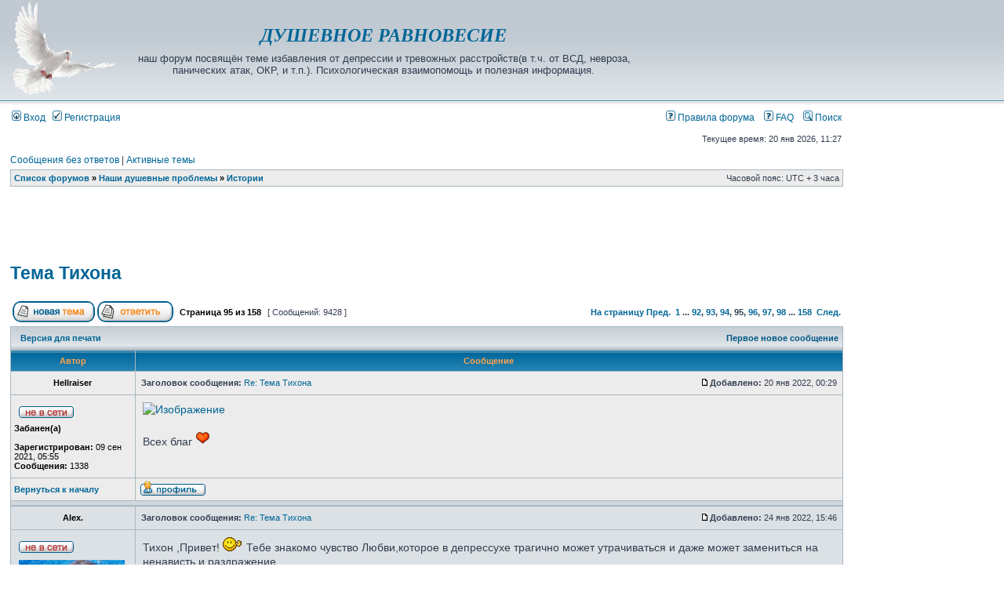

--- FILE ---
content_type: text/html; charset=UTF-8
request_url: https://psy-ru.org/viewtopic.php?f=2&t=6013&start=5640
body_size: 26785
content:
<!DOCTYPE html PUBLIC "-//W3C//DTD XHTML 1.0 Transitional//EN" "https://www.w3.org/TR/xhtml1/DTD/xhtml1-transitional.dtd">
<html xmlns="https://www.w3.org/1999/xhtml" dir="ltr" lang="ru" xml:lang="ru">
<head>

<meta http-equiv="content-type" content="text/html; charset=UTF-8" />
<meta http-equiv="content-language" content="ru" />
<meta http-equiv="content-style-type" content="text/css" />
<meta http-equiv="imagetoolbar" content="no" />
<meta name='wmail-verification' content='3d01b09a8187dac2' />
<meta name='yandex-verification' content='78104c30233a6523' />
<meta name="google-site-verification" content="oNtOA1HdFxnXHt-xi01fGS66fOtsLt_O03zUPMcyr8Q" />
<meta name="keywords" content="ВСД, невроз, тревога, ОКР, паническая, атака, антидепрессанты, депрессия, фобия, страх, здоровье, психотерапия, медицина, деперсонализация, лечение, отзывы, врачи" />
<meta name="description" content="Депрессия и тревожные расстройства(в т.ч. ВСД, невроз, панические атаки, и прочее). Взаимопомощь и психологическая поддержка. Обсуждение новейших стандартов доказательной медицины, лекарств, психотерапии. Личный опыт и данные современной науки. Отзывы о врачах и клиниках. Помощь для всех." />
<meta name="resource-type" content="document" />
<meta name="distribution" content="global" />


<title>Тема Тихона | Истории | ДУШЕВНОЕ РАВНОВЕСИЕ [форум о депрессии и тревожных расстройствах(в т.ч. о ВСД, неврозах, панических атаках, ОКР, и т.п.)]</title>



<link rel="stylesheet" href="./styles/subsilver2/theme/stylesheet.css" type="text/css" />

<script type="text/javascript" src="./jquery-1.11.2.min.js"></script>
<script type="text/javascript">
$(document).ready(function(){

var floatsidebar = $("#float-sidebar"); 
var offset = floatsidebar.offset(); 
var top = offset.top; 

   
$(window).scroll(function(){
 
var scrollTop = $(window).scrollTop(); 
 
    if (scrollTop >= top) { 
	    $('#float-sidebar').css({ 		
			position:'fixed',
			top:"0.6px",
			padding: "0 0.55% 0 0"
        }); 
    }
	
	else {
        $('#float-sidebar').css({
            position:'static',
			padding: "0 0.5% 0 0"
        }); 
    } 
}); 
});
</script>

<link href="./styles/subsilver2/theme/prime_trash_bin.css" rel="stylesheet" type="text/css" />

<script type="text/javascript">
// <![CDATA[


function popup(url, width, height, name)
{
	if (!name)
	{
		name = '_popup';
	}

	window.open(url.replace(/&amp;/g, '&'), name, 'height=' + height + ',resizable=yes,scrollbars=yes,width=' + width);
	return false;
}

function jumpto()
{
	var page = prompt('Введите номер страницы, на которую хотите перейти:', '95');
	var per_page = '60';
	var base_url = './viewtopic.php?f=2&amp;t=6013&amp;sid=cb69e8bc0f3869fd1f2444eca0dd0bb9';

	if (page !== null && !isNaN(page) && page == Math.floor(page) && page > 0)
	{
		if (base_url.indexOf('?') == -1)
		{
			document.location.href = base_url + '?start=' + ((page - 1) * per_page);
		}
		else
		{
			document.location.href = base_url.replace(/&amp;/g, '&') + '&start=' + ((page - 1) * per_page);
		}
	}
}

/**
* Find a member
*/
function find_username(url)
{
	popup(url, 760, 570, '_usersearch');
	return false;
}

/**
* Mark/unmark checklist
* id = ID of parent container, name = name prefix, state = state [true/false]
*/
function marklist(id, name, state)
{
	var parent = document.getElementById(id);
	if (!parent)
	{
		eval('parent = document.' + id);
	}

	if (!parent)
	{
		return;
	}

	var rb = parent.getElementsByTagName('input');
	
	for (var r = 0; r < rb.length; r++)
	{
		if (rb[r].name.substr(0, name.length) == name)
		{
			rb[r].checked = state;
		}
	}
}



// ]]>
</script>

<link rel="icon" href="./favicon.ico" type="image/x-icon" />
<link rel="shortcut icon" href="./favicon.ico" type="image/x-icon" />
</head>
<body class="ltr">

<a name="top"></a>

<div id="wrapheader">

	<div id="logodesc">
		<table width="100%" cellspacing="0">
		<tr>
			<td><a href="./index.php?sid=cb69e8bc0f3869fd1f2444eca0dd0bb9"><img src="./styles/subsilver2/imageset/golu120.gif" width="134" height="120" alt="" title="" /></a></td>
			
			<td width="60%" align="center"><h2><span style="font-style: italic;"><font color="#555588" face="Verdana" size="5"><b><a href="./index.php?sid=cb69e8bc0f3869fd1f2444eca0dd0bb9">ДУШЕВНОЕ РАВНОВЕСИЕ</a></b></font></span></h2><br /><span class="gen"><font size="2">наш форум посвящён теме избавления от депрессии и тревожных расстройств(в т.ч. от ВСД, невроза, панических атак, ОКР, и т.п.). Психологическая взаимопомощь и полезная информация.</font></span></td>

<td align="center" width="40%">
<noindex>
<!-- Yandex.RTB R-A-139391-7 -->
<div id="yandex_rtb_R-A-139391-7"></div>
<script type="text/javascript">
    (function(w, d, n, s, t) {
        w[n] = w[n] || [];
        w[n].push(function() {
            Ya.Context.AdvManager.render({
                blockId: "R-A-139391-7",
                renderTo: "yandex_rtb_R-A-139391-7",
                async: true
            });
        });
        t = d.getElementsByTagName("script")[0];
        s = d.createElement("script");
        s.type = "text/javascript";
        s.src = "//an.yandex.ru/system/context.js";
        s.async = true;
        t.parentNode.insertBefore(s, t);
    })(this, this.document, "yandexContextAsyncCallbacks");
</script>
</noindex>
</td>


	</tr>

		</table>

	</div>

	<div id="menubar">
		<table width="100%" cellspacing="0">
		<tr>
			<td class="genmed">
				<a href="./ucp.php?mode=login&amp;sid=cb69e8bc0f3869fd1f2444eca0dd0bb9"><img src="./styles/subsilver2/theme/images/icon_mini_login.gif" width="12" height="13" alt="*" /> Вход</a>&nbsp; &nbsp;<a href="./ucp.php?mode=register&amp;sid=cb69e8bc0f3869fd1f2444eca0dd0bb9"><img src="./styles/subsilver2/theme/images/icon_mini_register.gif" width="12" height="13" alt="*" /> Регистрация</a>
					
			</td>
			<td class="genmed" align="right">
<a href="https://psy-ru.org/viewtopic.php?f=55&t=52"><img src="./styles/subsilver2/theme/images/icon_mini_faq.gif" width="12" height="13" alt="*" /> Правила форума</a> &ensp;
				<a href="./faq.php?sid=cb69e8bc0f3869fd1f2444eca0dd0bb9"><img src="./styles/subsilver2/theme/images/icon_mini_faq.gif" width="12" height="13" alt="*" /> FAQ</a>
				&nbsp; &nbsp;<a href="./search.php?sid=cb69e8bc0f3869fd1f2444eca0dd0bb9"><img src="./styles/subsilver2/theme/images/icon_mini_search.gif" width="12" height="13" alt="*" /> Поиск</a>
			</td>
		</tr>
		</table>
	</div>

	<div id="datebar">
		<table width="100%" cellspacing="0">
		<tr>
			<td class="gensmall"></td>
			<td class="gensmall" align="right">Текущее время: 20 янв 2026, 11:27<br /></td>
		</tr>
		</table>
	</div>

</div>

<div id="wrapcentre">

	
	<p class="searchbar">
		<span style="float: left;"><a href="./search.php?search_id=unanswered&amp;sid=cb69e8bc0f3869fd1f2444eca0dd0bb9">Сообщения без ответов</a> | <a href="./search.php?search_id=active_topics&amp;sid=cb69e8bc0f3869fd1f2444eca0dd0bb9">Активные темы</a></span>
		
	</p>
	

	<br style="clear: both;" />

	<table class="tablebg" width="100%" cellspacing="1" cellpadding="0" style="margin-top: 5px;">
	<tr>
		<td class="row1">
			<p class="breadcrumbs"><a href="./index.php?sid=cb69e8bc0f3869fd1f2444eca0dd0bb9">Список форумов</a> &#187; <a href="./viewforum.php?f=13&amp;sid=cb69e8bc0f3869fd1f2444eca0dd0bb9">Наши душевные проблемы</a> &#187; <a href="./viewforum.php?f=2&amp;sid=cb69e8bc0f3869fd1f2444eca0dd0bb9">Истории</a></p>
			<p class="datetime">Часовой пояс: UTC + 3 часа </p>
		</td>
	</tr>
	</table>
	
	<br />
	
<table width="100%" height="94px" cellspacing="0" style="margin: -9px 0 4px 0;">
<td align="center" width="50%"><td>  <p>
<noindex>
<!-- Yandex.RTB R-A-139391-1 -->
<div id="yandex_rtb_R-A-139391-1"></div>
<script type="text/javascript">
    (function(w, d, n, s, t) {
        w[n] = w[n] || [];
        w[n].push(function() {
            Ya.Context.AdvManager.render({
                blockId: "R-A-139391-1",
                renderTo: "yandex_rtb_R-A-139391-1",
                async: true
            });
        });
        t = d.getElementsByTagName("script")[0];
        s = d.createElement("script");
        s.type = "text/javascript";
        s.src = "//an.yandex.ru/system/context.js";
        s.async = true;
        t.parentNode.insertBefore(s, t);
    })(this, this.document, "yandexContextAsyncCallbacks");
</script>
</noindex>
</td><td align="center" width="50%"></td>
</table>

<div id="pageheader">
	<h1><a class="titles" href="./viewtopic.php?f=2&amp;t=6013&amp;start=5640&amp;sid=cb69e8bc0f3869fd1f2444eca0dd0bb9">Тема Тихона</a></h1>


</div>

<br clear="all" /><br />

<div id="pagecontent">

	<table width="100%" cellspacing="1">
	<tr>
		<td align="left" valign="middle" nowrap="nowrap">
		<a href="./posting.php?mode=post&amp;f=2&amp;sid=cb69e8bc0f3869fd1f2444eca0dd0bb9"><img src="./styles/subsilver2/imageset/ru/button_topic_new.gif" alt="Начать новую тему" title="Начать новую тему" /></a>&nbsp;<a href="./posting.php?mode=reply&amp;f=2&amp;t=6013&amp;sid=cb69e8bc0f3869fd1f2444eca0dd0bb9"><img src="./styles/subsilver2/imageset/ru/button_topic_reply.gif" alt="Ответить на тему" title="Ответить на тему" /></a>
		</td>
		
			<td class="nav" valign="middle" nowrap="nowrap">&nbsp;Страница <strong>95</strong> из <strong>158</strong><br /></td>
			<td class="gensmall" nowrap="nowrap">&nbsp;[ Сообщений: 9428 ]&nbsp;</td>
			<td class="gensmall" width="100%" align="right" nowrap="nowrap"><b><a href="#" onclick="jumpto(); return false;" title="Перейти на страницу…">На страницу</a> <a href="./viewtopic.php?f=2&amp;t=6013&amp;sid=cb69e8bc0f3869fd1f2444eca0dd0bb9&amp;start=5580">Пред.</a>&nbsp;&nbsp;<a href="./viewtopic.php?f=2&amp;t=6013&amp;sid=cb69e8bc0f3869fd1f2444eca0dd0bb9">1</a><span class="page-dots"> ... </span><a href="./viewtopic.php?f=2&amp;t=6013&amp;sid=cb69e8bc0f3869fd1f2444eca0dd0bb9&amp;start=5460">92</a><span class="page-sep">, </span><a href="./viewtopic.php?f=2&amp;t=6013&amp;sid=cb69e8bc0f3869fd1f2444eca0dd0bb9&amp;start=5520">93</a><span class="page-sep">, </span><a href="./viewtopic.php?f=2&amp;t=6013&amp;sid=cb69e8bc0f3869fd1f2444eca0dd0bb9&amp;start=5580">94</a><span class="page-sep">, </span><strong>95</strong><span class="page-sep">, </span><a href="./viewtopic.php?f=2&amp;t=6013&amp;sid=cb69e8bc0f3869fd1f2444eca0dd0bb9&amp;start=5700">96</a><span class="page-sep">, </span><a href="./viewtopic.php?f=2&amp;t=6013&amp;sid=cb69e8bc0f3869fd1f2444eca0dd0bb9&amp;start=5760">97</a><span class="page-sep">, </span><a href="./viewtopic.php?f=2&amp;t=6013&amp;sid=cb69e8bc0f3869fd1f2444eca0dd0bb9&amp;start=5820">98</a><span class="page-dots"> ... </span><a href="./viewtopic.php?f=2&amp;t=6013&amp;sid=cb69e8bc0f3869fd1f2444eca0dd0bb9&amp;start=9420">158</a> &nbsp;<a href="./viewtopic.php?f=2&amp;t=6013&amp;sid=cb69e8bc0f3869fd1f2444eca0dd0bb9&amp;start=5700">След.</a></b></td>
		
	</tr>
	</table>

	<table class="tablebg" width="100%" cellspacing="1">
	<tr>
		<td class="cat">
			<table width="100%" cellspacing="0">
			<tr>
				<td class="nav" nowrap="nowrap">&nbsp;
				<a href="./viewtopic.php?f=2&amp;t=6013&amp;start=5640&amp;sid=cb69e8bc0f3869fd1f2444eca0dd0bb9&amp;view=print" title="Версия для печати">Версия для печати</a>
				</td>
				<td class="nav" align="right" nowrap="nowrap"><a href="">Первое новое сообщение</a>&nbsp;</td>
			</tr>
			</table>
		</td>
	</tr>

	</table>


	<table class="tablebg" width="100%" cellspacing="1">
	
		<tr>
			<th>Автор</th>
			<th>Сообщение</th>
		</tr>
	<tr class="row1">

			<td align="center" valign="middle">
				<a name="p853722"></a>
				<b class="postauthor">Hellraiser</b>
			</td>
			<td width="100%" height="25">
				<table width="100%" cellspacing="0">
				<tr>
				
					<td class="gensmall" width="100%"><div style="float: left;">&nbsp;<b>Заголовок сообщения:</b> <a href="#p853722">Re: Тема Тихона</a></div><div style="float: right;"><a href="./viewtopic.php?p=853722&amp;sid=cb69e8bc0f3869fd1f2444eca0dd0bb9#p853722"><img src="./styles/subsilver2/imageset/icon_post_target.gif" width="12" height="9" alt="Сообщение" title="Сообщение" /></a><b>Добавлено:</b> 20 янв 2022, 00:29&nbsp;</div></td>
				</tr>
				</table>
			</td>
		</tr>

		<tr class="row1">

			<td valign="top" class="profile">
				<table cellspacing="4" align="center" width="150">
			
				<tr>
					<td><img src="./styles/subsilver2/imageset/ru/icon_user_offline.gif" alt="Не в сети" title="Не в сети" /></td>
				</tr>
			
				</table>

				<span class="postdetails">
<dd><strong>Забанен(а)</strong></dd><br /><b>Зарегистрирован:</b> 09 сен 2021, 05:55<br /><b>Сообщения:</b> 1338
				</span>

			</td>
			<td valign="top">
				<table width="100%" cellspacing="5">
				<tr>
					<td>
					

						<div class="postbody"><a target="_blank" href="https://i.pinimg.com/564x/72/be/b7/72beb7f85acbc8f472ac249c0f917889.jpg"><img src="https://i.pinimg.com/564x/72/be/b7/72beb7f85acbc8f472ac249c0f917889.jpg" alt="Изображение" /></a><br /><br />Всех благ  <img src="./images/smilies/109.gif" alt=":love_n:" title="Сердце" /></div>

					<br clear="all" /><br />

						<table width="100%" cellspacing="0">
						<tr valign="middle">
							<td class="gensmall" align="right">
							
							</td>
						</tr>
						</table>
					</td>
				</tr>
				</table>
			</td>
		</tr>

		<tr class="row1">

			<td class="profile"><strong><a href="#wrapheader">Вернуться к началу</a></strong></td>
			<td><div class="gensmall" style="float: left;">&nbsp;<a href="./memberlist.php?mode=viewprofile&amp;u=10498&amp;sid=cb69e8bc0f3869fd1f2444eca0dd0bb9"><img src="./styles/subsilver2/imageset/ru/icon_user_profile.gif" alt="Профиль" title="Профиль" /></a> &nbsp;</div> <div class="gensmall" style="float: right;">&nbsp;</div></td>
	
		</tr>

	<tr>
		<td class="spacer" colspan="2" height="1"><img src="images/spacer.gif" alt="" width="1" height="1" /></td>
	</tr>
	</table>


	<table class="tablebg" width="100%" cellspacing="1">
	<tr class="row2">

			<td align="center" valign="middle">
				<a name="p855046"></a>
				<b class="postauthor">Alex.</b>
			</td>
			<td width="100%" height="25">
				<table width="100%" cellspacing="0">
				<tr>
				
					<td class="gensmall" width="100%"><div style="float: left;">&nbsp;<b>Заголовок сообщения:</b> <a href="#p855046">Re: Тема Тихона</a></div><div style="float: right;"><a href="./viewtopic.php?p=855046&amp;sid=cb69e8bc0f3869fd1f2444eca0dd0bb9#p855046"><img src="./styles/subsilver2/imageset/icon_post_target.gif" width="12" height="9" alt="Сообщение" title="Сообщение" /></a><b>Добавлено:</b> 24 янв 2022, 15:46&nbsp;</div></td>
				</tr>
				</table>
			</td>
		</tr>

		<tr class="row2">

			<td valign="top" class="profile">
				<table cellspacing="4" align="center" width="150">
			
				<tr>
					<td><img src="./styles/subsilver2/imageset/ru/icon_user_offline.gif" alt="Не в сети" title="Не в сети" /></td>
				</tr>
			
				<tr>
					<td><img src="https://pets-expert.ru/wp-content/uploads/2018/09/7-6.jpg" width="135" height="115" alt="Аватара пользователя" /></td>
				</tr>
			
				</table>

				<span class="postdetails">
<dd><strong>Предупреждения:</strong> 1</dd><br /><b>Зарегистрирован:</b> 12 июл 2018, 00:11<br /><b>Сообщения:</b> 6112
						<br /><b>Пол:</b> Мужской
					
				</span>

			</td>
			<td valign="top">
				<table width="100%" cellspacing="5">
				<tr>
					<td>
					

						<div class="postbody">Тихон ,Привет! <img src="./images/smilies/2bye.gif" alt=":hi:" title="Привет!" /> Тебе знакомо чувство Любви,которое в депрессухе трагично может  утрачиваться и даже может замениться на ненависть и раздражение.<br />Посмотри этот ролик,если есть время.<br />Психолог-умница ,красавица и говорит толковые вещи,что редко встречаеться.Именно поэтому,что все это совпало,то пси терапия  будет успешной для невротиков.Ты же любишь<br />прелестных и умных женщин.Как тебе она?<br /><div class='bbvideo' data-url='https://youtu.be/Jc2dcsbst3o' style='width: 640px; height: 390px; margin: 2px 0; display: inline-block; background: #000; color: #fff; overflow: hidden; vertical-align: bottom;'><div style='height: 100%;'><script>if (typeof bbmedia == 'undefined') { bbmedia = true; var e = document.createElement('script'); e.async = true; e.src = 'https://psy-ru.org/bbmedia.js'; var s = document.getElementsByTagName('script')[0]; s.parentNode.insertBefore(e, s); }</script></div><div style='text-align: right; height: 14px; margin-top: -14px; padding-right: 2px; font: 10px/10px Verdana; color: #555;'><a style='color: #555; text-decoration: none;' href='http://phpbbex.com/' target='_blank'>phpBB &#91;video&#93;</a></div></div><br /><br />Тихон,а вот-видео моей бывшей соседкой по району,ты же ее вроде уважаешь,мне кажеться,что она большая умница,хотя она просто психолог для относительно здоровых людей  и дает мудрые советы по жизни и человеческим отношениям    <img src="./images/smilies/16p.gif" alt=":16p:" title="Улыбка" />  <img src="./images/smilies/2yes3.gif" alt=":yes:" title="Ага!" />  <img src="./images/smilies/umnik_.gif" alt=":umnik99:" title="Ботан" /> <br /><div class='bbvideo' data-url='https://youtu.be/lSEyfunR4P8' style='width: 640px; height: 390px; margin: 2px 0; display: inline-block; background: #000; color: #fff; overflow: hidden; vertical-align: bottom;'><div style='height: 100%;'><script>if (typeof bbmedia == 'undefined') { bbmedia = true; var e = document.createElement('script'); e.async = true; e.src = 'https://psy-ru.org/bbmedia.js'; var s = document.getElementsByTagName('script')[0]; s.parentNode.insertBefore(e, s); }</script></div><div style='text-align: right; height: 14px; margin-top: -14px; padding-right: 2px; font: 10px/10px Verdana; color: #555;'><a style='color: #555; text-decoration: none;' href='http://phpbbex.com/' target='_blank'>phpBB &#91;video&#93;</a></div></div></div>

					
						<div class="postbody"><br />__________________________________<br /><span style="font-weight: bold">В один прекрасный день ты обнаружишь, что у тебя осталась только одна проблема – ты сам...</span></div>
					<br clear="all" /><br />

						<table width="100%" cellspacing="0">
						<tr valign="middle">
							<td class="gensmall" align="right">
							
							</td>
						</tr>
						</table>
					</td>
				</tr>
				</table>
			</td>
		</tr>

		<tr class="row2">

			<td class="profile"><strong><a href="#wrapheader">Вернуться к началу</a></strong></td>
			<td><div class="gensmall" style="float: left;">&nbsp;<a href="./memberlist.php?mode=viewprofile&amp;u=4941&amp;sid=cb69e8bc0f3869fd1f2444eca0dd0bb9"><img src="./styles/subsilver2/imageset/ru/icon_user_profile.gif" alt="Профиль" title="Профиль" /></a> &nbsp;</div> <div class="gensmall" style="float: right;">&nbsp;</div></td>
	
		</tr>

	<tr>
		<td class="spacer" colspan="2" height="1"><img src="images/spacer.gif" alt="" width="1" height="1" /></td>
	</tr>
	</table>


	<table class="tablebg" width="100%" cellspacing="1">
	<tr class="row1">

			<td align="center" valign="middle">
				<a name="p855282"></a>
				<b class="postauthor">Тихон</b>
			</td>
			<td width="100%" height="25">
				<table width="100%" cellspacing="0">
				<tr>
				
					<td class="gensmall" width="100%"><div style="float: left;">&nbsp;<b>Заголовок сообщения:</b> <a href="#p855282">Re: Тема Тихона</a></div><div style="float: right;"><a href="./viewtopic.php?p=855282&amp;sid=cb69e8bc0f3869fd1f2444eca0dd0bb9#p855282"><img src="./styles/subsilver2/imageset/icon_post_target.gif" width="12" height="9" alt="Сообщение" title="Сообщение" /></a><b>Добавлено:</b> 25 янв 2022, 12:24&nbsp;</div></td>
				</tr>
				</table>
			</td>
		</tr>

		<tr class="row1">

			<td valign="top" class="profile">
				<table cellspacing="4" align="center" width="150">
			
				<tr>
					<td><img src="./styles/subsilver2/imageset/ru/icon_user_offline.gif" alt="Не в сети" title="Не в сети" /></td>
				</tr>
			
				<tr>
					<td><img src="https://i.ibb.co/ggBpj8H/m-2266.jpg" width="135" height="135" alt="Аватара пользователя" /></td>
				</tr>
			
				</table>

				<span class="postdetails">
<br /><b>Зарегистрирован:</b> 17 мар 2020, 21:38<br /><b>Сообщения:</b> 6132<br /><b>Откуда:</b> Россия
						<br /><b>Пол:</b> Мужской
					
				</span>

			</td>
			<td valign="top">
				<table width="100%" cellspacing="5">
				<tr>
					<td>
					

						<div class="postbody"><div class="quotetitle">Alex. писал(а):</div><div class="quotecontent">Тебе знакомо чувство Любви,которое в депрессухе трагично может утрачиваться и даже может замениться на ненависть и раздражение.</div>Алекс, привет! <img src="./images/smilies/2friends.gif" alt=":friends:" title="Друзья!" /> Сейчас нету ни ненависти, ни раздражения. Ну, раздражение, конечно, возникает иногда, но это, наверно, такое раздражение, которое бывает у всех, возникает и проходит быстро. Ну и таблетки делают свое дело.<br /><br /><div class="quotetitle">Alex. писал(а):</div><div class="quotecontent">Посмотри этот ролик,если есть время.<br />Психолог-умница ,красавица и говорит толковые вещи,что редко встречаеться.Именно поэтому,что все это совпало,то пси терапия будет успешной для невротиков.Ты же любишь<br />прелестных и умных женщин.Как тебе она?</div>Алекс, если на вид, то не мое <img src="./images/smilies/2sarcastic.gif" alt=":sarc:" title="Ржач!" /> <br />Я честно попытался ее слушать, но, прости, я не могу слушать такие ролики. И, особеннно, когда жестикулируют сильно руками и лицом. Поэтому выдержал секунд 40.<br />Не обижайся, я вообще никогда не смотрю ролики, никакие, это занудно для меня и время впустую.<br /><br /><div class="quotetitle">Alex. писал(а):</div><div class="quotecontent">Тихон,а вот-видео моей бывшей соседкой по району,ты же ее вроде уважаешь,мне кажеться,что она большая умница,хотя она просто психолог для относительно здоровых людей и дает мудрые советы по жизни и человеческим отношениям   </div>Эту нравится читать, выборочно. Читать лучше, чем слушать говорильню. Это мне так. Знаю многие любят слушать. Но я теряю смысл, когда слушаю.<br />Спасибо тебе за заботу обо мне. <img src="./images/smilies/thank_you2.gif" alt=":thank_you:" title="Спасибо" /></div>

					
						<div class="postbody"><br />__________________________________<br />Раздеть спящего малыша – это как разминировать бомбу</div>
					<br clear="all" /><br />

						<table width="100%" cellspacing="0">
						<tr valign="middle">
							<td class="gensmall" align="right">
							
							</td>
						</tr>
						</table>
					</td>
				</tr>
				</table>
			</td>
		</tr>

		<tr class="row1">

			<td class="profile"><strong><a href="#wrapheader">Вернуться к началу</a></strong></td>
			<td><div class="gensmall" style="float: left;">&nbsp;<a href="./memberlist.php?mode=viewprofile&amp;u=7957&amp;sid=cb69e8bc0f3869fd1f2444eca0dd0bb9"><img src="./styles/subsilver2/imageset/ru/icon_user_profile.gif" alt="Профиль" title="Профиль" /></a> &nbsp;</div> <div class="gensmall" style="float: right;">&nbsp;</div></td>
	
		</tr>

	<tr>
		<td class="spacer" colspan="2" height="1"><img src="images/spacer.gif" alt="" width="1" height="1" /></td>
	</tr>
	</table>


	<table class="tablebg" width="100%" cellspacing="1">
	<tr class="row2">

			<td align="center" valign="middle">
				<a name="p855317"></a>
				<b class="postauthor">Alex.</b>
			</td>
			<td width="100%" height="25">
				<table width="100%" cellspacing="0">
				<tr>
				
					<td class="gensmall" width="100%"><div style="float: left;">&nbsp;<b>Заголовок сообщения:</b> <a href="#p855317">Re: Тема Тихона</a></div><div style="float: right;"><a href="./viewtopic.php?p=855317&amp;sid=cb69e8bc0f3869fd1f2444eca0dd0bb9#p855317"><img src="./styles/subsilver2/imageset/icon_post_target.gif" width="12" height="9" alt="Сообщение" title="Сообщение" /></a><b>Добавлено:</b> 25 янв 2022, 14:31&nbsp;</div></td>
				</tr>
				</table>
			</td>
		</tr>

		<tr class="row2">

			<td valign="top" class="profile">
				<table cellspacing="4" align="center" width="150">
			
				<tr>
					<td><img src="./styles/subsilver2/imageset/ru/icon_user_offline.gif" alt="Не в сети" title="Не в сети" /></td>
				</tr>
			
				<tr>
					<td><img src="https://pets-expert.ru/wp-content/uploads/2018/09/7-6.jpg" width="135" height="115" alt="Аватара пользователя" /></td>
				</tr>
			
				</table>

				<span class="postdetails">
<dd><strong>Предупреждения:</strong> 1</dd><br /><b>Зарегистрирован:</b> 12 июл 2018, 00:11<br /><b>Сообщения:</b> 6112
						<br /><b>Пол:</b> Мужской
					
				</span>

			</td>
			<td valign="top">
				<table width="100%" cellspacing="5">
				<tr>
					<td>
					

						<div class="postbody"><div class="quotetitle">Тихон писал(а):</div><div class="quotecontent">Не обижайся, я вообще никогда не смотрю ролики, никакие, это занудно для меня и время впустую.<br /></div>Тихон,да ну,какие обиды,ты чо? <img src="./images/smilies/16p.gif" alt=":16p:" title="Улыбка" />  <img src="./images/smilies/2bye.gif" alt=":hi:" title="Привет!" /> <br /><div class="quotetitle">Тихон писал(а):</div><div class="quotecontent">Спасибо тебе за заботу обо мне. </div>Да ладно,все норм. ,все ОК! <img src="./images/smilies/06.gif" alt=":06n:" title="Радость" />  <img src="./images/smilies/2yes3.gif" alt=":yes:" title="Ага!" />  <img src="./images/smilies/2bye.gif" alt=":hi:" title="Привет!" /></div>

					
						<div class="postbody"><br />__________________________________<br /><span style="font-weight: bold">В один прекрасный день ты обнаружишь, что у тебя осталась только одна проблема – ты сам...</span></div>
					<br clear="all" /><br />

						<table width="100%" cellspacing="0">
						<tr valign="middle">
							<td class="gensmall" align="right">
							
							</td>
						</tr>
						</table>
					</td>
				</tr>
				</table>
			</td>
		</tr>

		<tr class="row2">

			<td class="profile"><strong><a href="#wrapheader">Вернуться к началу</a></strong></td>
			<td><div class="gensmall" style="float: left;">&nbsp;<a href="./memberlist.php?mode=viewprofile&amp;u=4941&amp;sid=cb69e8bc0f3869fd1f2444eca0dd0bb9"><img src="./styles/subsilver2/imageset/ru/icon_user_profile.gif" alt="Профиль" title="Профиль" /></a> &nbsp;</div> <div class="gensmall" style="float: right;">&nbsp;</div></td>
	
		</tr>

	<tr>
		<td class="spacer" colspan="2" height="1"><img src="images/spacer.gif" alt="" width="1" height="1" /></td>
	</tr>
	</table>


	<table class="tablebg" width="100%" cellspacing="1">
	<tr class="row1">

			<td align="center" valign="middle">
				<a name="p859673"></a>
				<b class="postauthor">Тихон</b>
			</td>
			<td width="100%" height="25">
				<table width="100%" cellspacing="0">
				<tr>
				
					<td class="gensmall" width="100%"><div style="float: left;">&nbsp;<b>Заголовок сообщения:</b> <a href="#p859673">Re: Тема Тихона</a></div><div style="float: right;"><a href="./viewtopic.php?p=859673&amp;sid=cb69e8bc0f3869fd1f2444eca0dd0bb9#p859673"><img src="./styles/subsilver2/imageset/icon_post_target.gif" width="12" height="9" alt="Сообщение" title="Сообщение" /></a><b>Добавлено:</b> 06 фев 2022, 21:28&nbsp;</div></td>
				</tr>
				</table>
			</td>
		</tr>

		<tr class="row1">

			<td valign="top" class="profile">
				<table cellspacing="4" align="center" width="150">
			
				<tr>
					<td><img src="./styles/subsilver2/imageset/ru/icon_user_offline.gif" alt="Не в сети" title="Не в сети" /></td>
				</tr>
			
				<tr>
					<td><img src="https://i.ibb.co/ggBpj8H/m-2266.jpg" width="135" height="135" alt="Аватара пользователя" /></td>
				</tr>
			
				</table>

				<span class="postdetails">
<br /><b>Зарегистрирован:</b> 17 мар 2020, 21:38<br /><b>Сообщения:</b> 6132<br /><b>Откуда:</b> Россия
						<br /><b>Пол:</b> Мужской
					
				</span>

			</td>
			<td valign="top">
				<table width="100%" cellspacing="5">
				<tr>
					<td>
					

						<div class="postbody">Вот такие были у нас выходные. Морозец, тихо, солнышко. А до этого снег все падал и падал.<br />Сегодня и на душе и в теле был порядок, все во мне цвело и пахло <img src="./images/smilies/2sarcastic.gif" alt=":sarc:" title="Ржач!" /> <br /><br /><br /><a href="https://radikal.ru" onclick="window.open(this.href);return false;" rel="nofollow" class="postlink" rel="nofollow" target="_blank"><a target="_blank" href="https://a.radikal.ru/a29/2202/4b/118cb15f3509.jpg"><img src="https://a.radikal.ru/a29/2202/4b/118cb15f3509.jpg" alt="Изображение" /></a></a><br /><br /><a href="https://radikal.ru" onclick="window.open(this.href);return false;" rel="nofollow" class="postlink" rel="nofollow" target="_blank"><a target="_blank" href="https://c.radikal.ru/c22/2202/b4/bbc29013e59a.jpg"><img src="https://c.radikal.ru/c22/2202/b4/bbc29013e59a.jpg" alt="Изображение" /></a></a><br /><br /><a href="https://radikal.ru" onclick="window.open(this.href);return false;" rel="nofollow" class="postlink" rel="nofollow" target="_blank"><a target="_blank" href="https://a.radikal.ru/a19/2202/db/4f827d8d7e9e.jpg"><img src="https://a.radikal.ru/a19/2202/db/4f827d8d7e9e.jpg" alt="Изображение" /></a></a><br /><br /><a href="https://radikal.ru" onclick="window.open(this.href);return false;" rel="nofollow" class="postlink" rel="nofollow" target="_blank"><a target="_blank" href="https://a.radikal.ru/a36/2202/01/120c9131d90f.jpg"><img src="https://a.radikal.ru/a36/2202/01/120c9131d90f.jpg" alt="Изображение" /></a></a><br /><br /><a href="https://radikal.ru" onclick="window.open(this.href);return false;" rel="nofollow" class="postlink" rel="nofollow" target="_blank"><a target="_blank" href="https://b.radikal.ru/b33/2202/aa/77098966abdf.jpg"><img src="https://b.radikal.ru/b33/2202/aa/77098966abdf.jpg" alt="Изображение" /></a></a><br /><br /><a href="https://radikal.ru" onclick="window.open(this.href);return false;" rel="nofollow" class="postlink" rel="nofollow" target="_blank"><a target="_blank" href="https://c.radikal.ru/c30/2202/da/cb18fb8ddfc5.jpg"><img src="https://c.radikal.ru/c30/2202/da/cb18fb8ddfc5.jpg" alt="Изображение" /></a></a></div>

					
						<div class="postbody"><br />__________________________________<br />Раздеть спящего малыша – это как разминировать бомбу</div>
					<br clear="all" /><br />

						<table width="100%" cellspacing="0">
						<tr valign="middle">
							<td class="gensmall" align="right">
							
							</td>
						</tr>
						</table>
					</td>
				</tr>
				</table>
			</td>
		</tr>

		<tr class="row1">

			<td class="profile"><strong><a href="#wrapheader">Вернуться к началу</a></strong></td>
			<td><div class="gensmall" style="float: left;">&nbsp;<a href="./memberlist.php?mode=viewprofile&amp;u=7957&amp;sid=cb69e8bc0f3869fd1f2444eca0dd0bb9"><img src="./styles/subsilver2/imageset/ru/icon_user_profile.gif" alt="Профиль" title="Профиль" /></a> &nbsp;</div> <div class="gensmall" style="float: right;">&nbsp;</div></td>
	
		</tr>

	<tr>
		<td class="spacer" colspan="2" height="1"><img src="images/spacer.gif" alt="" width="1" height="1" /></td>
	</tr>
	</table>


	<table class="tablebg" width="100%" cellspacing="1">
	<tr class="row2">

			<td align="center" valign="middle">
				<a name="p859677"></a>
				<b class="postauthor">avin</b>
			</td>
			<td width="100%" height="25">
				<table width="100%" cellspacing="0">
				<tr>
				
					<td class="gensmall" width="100%"><div style="float: left;">&nbsp;<b>Заголовок сообщения:</b> <a href="#p859677">Re: Тема Тихона</a></div><div style="float: right;"><a href="./viewtopic.php?p=859677&amp;sid=cb69e8bc0f3869fd1f2444eca0dd0bb9#p859677"><img src="./styles/subsilver2/imageset/icon_post_target.gif" width="12" height="9" alt="Сообщение" title="Сообщение" /></a><b>Добавлено:</b> 06 фев 2022, 21:38&nbsp;</div></td>
				</tr>
				</table>
			</td>
		</tr>

		<tr class="row2">

			<td valign="top" class="profile">
				<table cellspacing="4" align="center" width="150">
			
				<tr>
					<td><img src="./styles/subsilver2/imageset/ru/icon_user_offline.gif" alt="Не в сети" title="Не в сети" /></td>
				</tr>
			
				<tr>
					<td><img src="./download/file.php?avatar=9855_1681715030.jpg" width="135" height="135" alt="Аватара пользователя" /></td>
				</tr>
			
				</table>

				<span class="postdetails">
<br /><b>Зарегистрирован:</b> 11 апр 2021, 20:27<br /><b>Сообщения:</b> 2371<br /><b>Откуда:</b> Украина
						<br /><b>Пол:</b> Мужской
					
				</span>

			</td>
			<td valign="top">
				<table width="100%" cellspacing="5">
				<tr>
					<td>
					

						<div class="postbody">Красивые фото!<br /> <img src="./images/smilies/super.gif" alt=":super:" title="Супер" /></div>

					
						<div class="postbody"><br />__________________________________<br /><span style="font-size: 85%; line-height: normal">Саша, 46лет<br />Уже ничего не принимаю.<br /><a href="https://psy-ru.org/viewtopic.php?f=2&amp;t=8203" onclick="window.open(this.href);return false;" rel="nofollow" class="postlink">Моя тема</a></span></div>
					<br clear="all" /><br />

						<table width="100%" cellspacing="0">
						<tr valign="middle">
							<td class="gensmall" align="right">
							
							</td>
						</tr>
						</table>
					</td>
				</tr>
				</table>
			</td>
		</tr>

		<tr class="row2">

			<td class="profile"><strong><a href="#wrapheader">Вернуться к началу</a></strong></td>
			<td><div class="gensmall" style="float: left;">&nbsp;<a href="./memberlist.php?mode=viewprofile&amp;u=9855&amp;sid=cb69e8bc0f3869fd1f2444eca0dd0bb9"><img src="./styles/subsilver2/imageset/ru/icon_user_profile.gif" alt="Профиль" title="Профиль" /></a> &nbsp;</div> <div class="gensmall" style="float: right;">&nbsp;</div></td>
	
		</tr>

	<tr>
		<td class="spacer" colspan="2" height="1"><img src="images/spacer.gif" alt="" width="1" height="1" /></td>
	</tr>
	</table>


	<table class="tablebg" width="100%" cellspacing="1">
	<tr class="row1">

			<td align="center" valign="middle">
				<a name="p859708"></a>
				<b class="postauthor">Ика</b>
			</td>
			<td width="100%" height="25">
				<table width="100%" cellspacing="0">
				<tr>
				
					<td class="gensmall" width="100%"><div style="float: left;">&nbsp;<b>Заголовок сообщения:</b> <a href="#p859708">Re: Тема Тихона</a></div><div style="float: right;"><a href="./viewtopic.php?p=859708&amp;sid=cb69e8bc0f3869fd1f2444eca0dd0bb9#p859708"><img src="./styles/subsilver2/imageset/icon_post_target.gif" width="12" height="9" alt="Сообщение" title="Сообщение" /></a><b>Добавлено:</b> 06 фев 2022, 23:29&nbsp;</div></td>
				</tr>
				</table>
			</td>
		</tr>

		<tr class="row1">

			<td valign="top" class="profile">
				<table cellspacing="4" align="center" width="150">
			
				<tr>
					<td><img src="./styles/subsilver2/imageset/ru/icon_user_offline.gif" alt="Не в сети" title="Не в сети" /></td>
				</tr>
			
				<tr>
					<td><img src="./download/file.php?avatar=450_1423435058.jpg" width="119" height="119" alt="Аватара пользователя" /></td>
				</tr>
			
				</table>

				<span class="postdetails">
<br /><b>Зарегистрирован:</b> 23 авг 2014, 14:31<br /><b>Сообщения:</b> 6023
						<br /><b>Пол:</b> Женский
					
				</span>

			</td>
			<td valign="top">
				<table width="100%" cellspacing="5">
				<tr>
					<td>
					

						<div class="postbody"><div class="quotetitle">Тихон писал(а):</div><div class="quotecontent">Сегодня и на душе и в теле был порядок, все во мне цвело и пахло</div>Очень рада за тебя Тиш! <img src="./images/smilies/super.gif" alt=":super:" title="Супер" /> <br />Привет  <img src="./images/smilies/2friends.gif" alt=":friends:" title="Друзья!" /></div>

					
						<div class="postbody"><br />__________________________________<br />С 2014 квет.теперь только 50мг на ночь<br />с 02.2018 лам. 100мг<br />( 20.02.24 арипипразол- убрала совсем)<br />С 8.11.24 сертралин.100мг<br />Л-Тироксин<br /><br /><br />Доехала нормально, целую! Твоя крыша…</div>
					<br clear="all" /><br />

						<table width="100%" cellspacing="0">
						<tr valign="middle">
							<td class="gensmall" align="right">
							
							</td>
						</tr>
						</table>
					</td>
				</tr>
				</table>
			</td>
		</tr>

		<tr class="row1">

			<td class="profile"><strong><a href="#wrapheader">Вернуться к началу</a></strong></td>
			<td><div class="gensmall" style="float: left;">&nbsp;<a href="./memberlist.php?mode=viewprofile&amp;u=450&amp;sid=cb69e8bc0f3869fd1f2444eca0dd0bb9"><img src="./styles/subsilver2/imageset/ru/icon_user_profile.gif" alt="Профиль" title="Профиль" /></a> &nbsp;</div> <div class="gensmall" style="float: right;">&nbsp;</div></td>
	
		</tr>

	<tr>
		<td class="spacer" colspan="2" height="1"><img src="images/spacer.gif" alt="" width="1" height="1" /></td>
	</tr>
	</table>


	<table class="tablebg" width="100%" cellspacing="1">
	<tr class="row2">

			<td align="center" valign="middle">
				<a name="p868049"></a>
				<b class="postauthor">Тихон</b>
			</td>
			<td width="100%" height="25">
				<table width="100%" cellspacing="0">
				<tr>
				
					<td class="gensmall" width="100%"><div style="float: left;">&nbsp;<b>Заголовок сообщения:</b> <a href="#p868049">Re: Тема Тихона</a></div><div style="float: right;"><a href="./viewtopic.php?p=868049&amp;sid=cb69e8bc0f3869fd1f2444eca0dd0bb9#p868049"><img src="./styles/subsilver2/imageset/icon_post_target.gif" width="12" height="9" alt="Сообщение" title="Сообщение" /></a><b>Добавлено:</b> 07 мар 2022, 08:59&nbsp;</div></td>
				</tr>
				</table>
			</td>
		</tr>

		<tr class="row2">

			<td valign="top" class="profile">
				<table cellspacing="4" align="center" width="150">
			
				<tr>
					<td><img src="./styles/subsilver2/imageset/ru/icon_user_offline.gif" alt="Не в сети" title="Не в сети" /></td>
				</tr>
			
				<tr>
					<td><img src="https://i.ibb.co/ggBpj8H/m-2266.jpg" width="135" height="135" alt="Аватара пользователя" /></td>
				</tr>
			
				</table>

				<span class="postdetails">
<br /><b>Зарегистрирован:</b> 17 мар 2020, 21:38<br /><b>Сообщения:</b> 6132<br /><b>Откуда:</b> Россия
						<br /><b>Пол:</b> Мужской
					
				</span>

			</td>
			<td valign="top">
				<table width="100%" cellspacing="5">
				<tr>
					<td>
					

						<div class="postbody"><span style="font-weight: bold">Соблазн разжать пальцы</span><br /><br />Есть самый опасный момент в трудных обстоятельствах, когда из последних сил цепляешься и карабкаешься, стараясь спастись. Это когда хочется разжать пальцы. Все, сил больше нет. Разожми пальцы. Что толку цепляться и стараться? Только мучить себя. Разожми и перестань бороться. Плевать на все. Я больше не могу.<br /><br />Признай вину за то, что ты не делал. Прекрати сражаться. Скажи: да, я во всем виноват, если вам так угодно. Отпусти скользкую мокрую доску в ледяном океане и иди ко дну. Потому что сил больше нет цепляться.<br /><br />Начни рыдать, жаловаться, скажи, что все пропало! Признай поражение, отцепись, разожми пальцы. Легче станет. На миг станет легче. Такой предательский голосок раздается в душе...<br /><br />И вот этот момент означает, что победа близка. Спасение близко. В этот самый момент все и решается. Это многие знают, те, кто прошел через тяжелую болезнь или через длительную изнурительную борьбу. Об этом моменте рассказывали те, кто тонул, замерзал, тяжко болел, подвергался давлению, - соблазнительный момент.<br /><br />Они не поддались. Поэтому не погибли, не утонули, не замерзли, не признали себя виновными в том, чего не делали. Спасли и себя, и других, - не разжали пальцы. Наоборот, приложили усилие. Последнее усилие из последних сил.<br /><br />Вот этот соблазн - перестать цепляться, - он очень сильный. И внутри нас во время жизненных испытаний раздается вражеский добренький и грустный голосок: &quot;разожми пальчики! Все равно это бесполезно. Полно себя мучить, прекрати борьбу!&quot;.<br /><br />Этот голосок означает, что вы в шаге от спасения. Вот что означает этот соблазн. Зло ничего не может с вами поделать, поэтому в ход пошла хитрость, - можно так сказать. Вот и не поддавайтесь на эту хитрость. Это враг зашел с тыла. Продолжайте борьбу, - просто потому, что другого выхода нет. И вы в шаге от победы.<br /><br />Анна Кирьянова</div>

					
						<div class="postbody"><br />__________________________________<br />Раздеть спящего малыша – это как разминировать бомбу</div>
					<br clear="all" /><br />

						<table width="100%" cellspacing="0">
						<tr valign="middle">
							<td class="gensmall" align="right">
							
							</td>
						</tr>
						</table>
					</td>
				</tr>
				</table>
			</td>
		</tr>

		<tr class="row2">

			<td class="profile"><strong><a href="#wrapheader">Вернуться к началу</a></strong></td>
			<td><div class="gensmall" style="float: left;">&nbsp;<a href="./memberlist.php?mode=viewprofile&amp;u=7957&amp;sid=cb69e8bc0f3869fd1f2444eca0dd0bb9"><img src="./styles/subsilver2/imageset/ru/icon_user_profile.gif" alt="Профиль" title="Профиль" /></a> &nbsp;</div> <div class="gensmall" style="float: right;">&nbsp;</div></td>
	
		</tr>

	<tr>
		<td class="spacer" colspan="2" height="1"><img src="images/spacer.gif" alt="" width="1" height="1" /></td>
	</tr>
	</table>


	<table class="tablebg" width="100%" cellspacing="1">
	<tr class="row1">

			<td align="center" valign="middle">
				<a name="p868087"></a>
				<b class="postauthor">OlgaRB</b>
			</td>
			<td width="100%" height="25">
				<table width="100%" cellspacing="0">
				<tr>
				
					<td class="gensmall" width="100%"><div style="float: left;">&nbsp;<b>Заголовок сообщения:</b> <a href="#p868087">Re: Тема Тихона</a></div><div style="float: right;"><a href="./viewtopic.php?p=868087&amp;sid=cb69e8bc0f3869fd1f2444eca0dd0bb9#p868087"><img src="./styles/subsilver2/imageset/icon_post_target.gif" width="12" height="9" alt="Сообщение" title="Сообщение" /></a><b>Добавлено:</b> 07 мар 2022, 15:57&nbsp;</div></td>
				</tr>
				</table>
			</td>
		</tr>

		<tr class="row1">

			<td valign="top" class="profile">
				<table cellspacing="4" align="center" width="150">
			
				<tr>
					<td><img src="./styles/subsilver2/imageset/ru/icon_user_offline.gif" alt="Не в сети" title="Не в сети" /></td>
				</tr>
			
				<tr>
					<td><img src="https://99px.ru/sstorage/41/2019/04/image_410204190756238199286.jpg" width="100" height="135" alt="Аватара пользователя" /></td>
				</tr>
			
				</table>

				<span class="postdetails">
<br /><b>Зарегистрирован:</b> 14 мар 2020, 20:04<br /><b>Сообщения:</b> 1092<br /><b>Откуда:</b> Беларусь
						<br /><b>Пол:</b> Женский
					
				</span>

			</td>
			<td valign="top">
				<table width="100%" cellspacing="5">
				<tr>
					<td>
					

						<div class="postbody"><div class="quotetitle">Тихон писал(а):</div><div class="quotecontent">Соблазн разжать пальцы</div> <img src="./images/smilies/2friends.gif" alt=":friends:" title="Друзья!" />  <img src="./images/smilies/super.gif" alt=":super:" title="Супер" /></div>

					
						<div class="postbody"><br />__________________________________<br /><span style="color: #400080">Схема находится на реконструкции..<br /></span><br />F41.2<br /><br /><span style="color: #408000">Мой дом — прыволле звёзднай далі</span></div>
					<br clear="all" /><br />

						<table width="100%" cellspacing="0">
						<tr valign="middle">
							<td class="gensmall" align="right">
							
							</td>
						</tr>
						</table>
					</td>
				</tr>
				</table>
			</td>
		</tr>

		<tr class="row1">

			<td class="profile"><strong><a href="#wrapheader">Вернуться к началу</a></strong></td>
			<td><div class="gensmall" style="float: left;">&nbsp;<a href="./memberlist.php?mode=viewprofile&amp;u=7939&amp;sid=cb69e8bc0f3869fd1f2444eca0dd0bb9"><img src="./styles/subsilver2/imageset/ru/icon_user_profile.gif" alt="Профиль" title="Профиль" /></a> &nbsp;</div> <div class="gensmall" style="float: right;">&nbsp;</div></td>
	
		</tr>

	<tr>
		<td class="spacer" colspan="2" height="1"><img src="images/spacer.gif" alt="" width="1" height="1" /></td>
	</tr>
	</table>


	<table class="tablebg" width="100%" cellspacing="1">
	<tr class="row2">

			<td align="center" valign="middle">
				<a name="p868173"></a>
				<b class="postauthor">Тихон</b>
			</td>
			<td width="100%" height="25">
				<table width="100%" cellspacing="0">
				<tr>
				
					<td class="gensmall" width="100%"><div style="float: left;">&nbsp;<b>Заголовок сообщения:</b> <a href="#p868173">Re: Тема Тихона</a></div><div style="float: right;"><a href="./viewtopic.php?p=868173&amp;sid=cb69e8bc0f3869fd1f2444eca0dd0bb9#p868173"><img src="./styles/subsilver2/imageset/icon_post_target.gif" width="12" height="9" alt="Сообщение" title="Сообщение" /></a><b>Добавлено:</b> 08 мар 2022, 11:56&nbsp;</div></td>
				</tr>
				</table>
			</td>
		</tr>

		<tr class="row2">

			<td valign="top" class="profile">
				<table cellspacing="4" align="center" width="150">
			
				<tr>
					<td><img src="./styles/subsilver2/imageset/ru/icon_user_offline.gif" alt="Не в сети" title="Не в сети" /></td>
				</tr>
			
				<tr>
					<td><img src="https://i.ibb.co/ggBpj8H/m-2266.jpg" width="135" height="135" alt="Аватара пользователя" /></td>
				</tr>
			
				</table>

				<span class="postdetails">
<br /><b>Зарегистрирован:</b> 17 мар 2020, 21:38<br /><b>Сообщения:</b> 6132<br /><b>Откуда:</b> Россия
						<br /><b>Пол:</b> Мужской
					
				</span>

			</td>
			<td valign="top">
				<table width="100%" cellspacing="5">
				<tr>
					<td>
					

						<div class="postbody">Поздравляю всех женщин с праздником 8 марта! <br />Здоровья и мирного неба!<br /><br /><a target="_blank" href="https://avatars.mds.yandex.net/get-pdb/901820/469b5c8d-6980-46e4-b9c1-69590c5b062f/s1200"><img src="https://avatars.mds.yandex.net/get-pdb/901820/469b5c8d-6980-46e4-b9c1-69590c5b062f/s1200" alt="Изображение" /></a></div>

					
						<div class="postbody"><br />__________________________________<br />Раздеть спящего малыша – это как разминировать бомбу</div>
					<br clear="all" /><br />

						<table width="100%" cellspacing="0">
						<tr valign="middle">
							<td class="gensmall" align="right">
							
							</td>
						</tr>
						</table>
					</td>
				</tr>
				</table>
			</td>
		</tr>

		<tr class="row2">

			<td class="profile"><strong><a href="#wrapheader">Вернуться к началу</a></strong></td>
			<td><div class="gensmall" style="float: left;">&nbsp;<a href="./memberlist.php?mode=viewprofile&amp;u=7957&amp;sid=cb69e8bc0f3869fd1f2444eca0dd0bb9"><img src="./styles/subsilver2/imageset/ru/icon_user_profile.gif" alt="Профиль" title="Профиль" /></a> &nbsp;</div> <div class="gensmall" style="float: right;">&nbsp;</div></td>
	
		</tr>

	<tr>
		<td class="spacer" colspan="2" height="1"><img src="images/spacer.gif" alt="" width="1" height="1" /></td>
	</tr>
	</table>


	<table class="tablebg" width="100%" cellspacing="1">
	<tr class="row1">

			<td align="center" valign="middle">
				<a name="p868175"></a>
				<b class="postauthor">Помпелишка</b>
			</td>
			<td width="100%" height="25">
				<table width="100%" cellspacing="0">
				<tr>
				
					<td class="gensmall" width="100%"><div style="float: left;">&nbsp;<b>Заголовок сообщения:</b> <a href="#p868175">Re: Тема Тихона</a></div><div style="float: right;"><a href="./viewtopic.php?p=868175&amp;sid=cb69e8bc0f3869fd1f2444eca0dd0bb9#p868175"><img src="./styles/subsilver2/imageset/icon_post_target.gif" width="12" height="9" alt="Сообщение" title="Сообщение" /></a><b>Добавлено:</b> 08 мар 2022, 12:37&nbsp;</div></td>
				</tr>
				</table>
			</td>
		</tr>

		<tr class="row1">

			<td valign="top" class="profile">
				<table cellspacing="4" align="center" width="150">
			
				<tr>
					<td><img src="./styles/subsilver2/imageset/ru/icon_user_offline.gif" alt="Не в сети" title="Не в сети" /></td>
				</tr>
			
				<tr>
					<td><img src="./download/file.php?avatar=9291_1685108726.jpg" width="135" height="101" alt="Аватара пользователя" /></td>
				</tr>
			
				</table>

				<span class="postdetails">
<br /><b>Зарегистрирован:</b> 16 дек 2020, 20:08<br /><b>Сообщения:</b> 957
						<br /><b>Пол:</b> Женский
					
				</span>

			</td>
			<td valign="top">
				<table width="100%" cellspacing="5">
				<tr>
					<td>
					

						<div class="postbody"><span style="font-weight: bold">Тихон</span><br />Спасибо  !</div>

					<br clear="all" /><br />

						<table width="100%" cellspacing="0">
						<tr valign="middle">
							<td class="gensmall" align="right">
							
							</td>
						</tr>
						</table>
					</td>
				</tr>
				</table>
			</td>
		</tr>

		<tr class="row1">

			<td class="profile"><strong><a href="#wrapheader">Вернуться к началу</a></strong></td>
			<td><div class="gensmall" style="float: left;">&nbsp;<a href="./memberlist.php?mode=viewprofile&amp;u=9291&amp;sid=cb69e8bc0f3869fd1f2444eca0dd0bb9"><img src="./styles/subsilver2/imageset/ru/icon_user_profile.gif" alt="Профиль" title="Профиль" /></a> &nbsp;</div> <div class="gensmall" style="float: right;">&nbsp;</div></td>
	
		</tr>

	<tr>
		<td class="spacer" colspan="2" height="1"><img src="images/spacer.gif" alt="" width="1" height="1" /></td>
	</tr>
	</table>


	<table class="tablebg" width="100%" cellspacing="1">
	<tr class="row2">

			<td align="center" valign="middle">
				<a name="p868192"></a>
				<b class="postauthor">Listva</b>
			</td>
			<td width="100%" height="25">
				<table width="100%" cellspacing="0">
				<tr>
				
					<td class="gensmall" width="100%"><div style="float: left;">&nbsp;<b>Заголовок сообщения:</b> <a href="#p868192">Re: Тема Тихона</a></div><div style="float: right;"><a href="./viewtopic.php?p=868192&amp;sid=cb69e8bc0f3869fd1f2444eca0dd0bb9#p868192"><img src="./styles/subsilver2/imageset/icon_post_target.gif" width="12" height="9" alt="Сообщение" title="Сообщение" /></a><b>Добавлено:</b> 08 мар 2022, 15:16&nbsp;</div></td>
				</tr>
				</table>
			</td>
		</tr>

		<tr class="row2">

			<td valign="top" class="profile">
				<table cellspacing="4" align="center" width="150">
			
				<tr>
					<td><img src="./styles/subsilver2/imageset/ru/icon_user_offline.gif" alt="Не в сети" title="Не в сети" /></td>
				</tr>
			
				<tr>
					<td><img src="./download/file.php?avatar=3416_1513674834.gif" width="115" height="115" alt="Аватара пользователя" /></td>
				</tr>
			
				</table>

				<span class="postdetails">
<br /><b>Зарегистрирован:</b> 24 авг 2017, 12:26<br /><b>Сообщения:</b> 1758
				</span>

			</td>
			<td valign="top">
				<table width="100%" cellspacing="5">
				<tr>
					<td>
					

						<div class="postbody"><span style="font-weight: bold">Тихон</span>, Спасибо Тиша  <img src="./images/smilies/2friends.gif" alt=":friends:" title="Друзья!" /></div>

					
						<div class="postbody"><br />__________________________________<br />«Жизнь - это ДВИЖЕНИЕ» - сказала моя крыша и поехала ...<br />  И фуэте, фуэте, фуэте...</div>
					<br clear="all" /><br />

						<table width="100%" cellspacing="0">
						<tr valign="middle">
							<td class="gensmall" align="right">
							
							</td>
						</tr>
						</table>
					</td>
				</tr>
				</table>
			</td>
		</tr>

		<tr class="row2">

			<td class="profile"><strong><a href="#wrapheader">Вернуться к началу</a></strong></td>
			<td><div class="gensmall" style="float: left;">&nbsp;<a href="./memberlist.php?mode=viewprofile&amp;u=3416&amp;sid=cb69e8bc0f3869fd1f2444eca0dd0bb9"><img src="./styles/subsilver2/imageset/ru/icon_user_profile.gif" alt="Профиль" title="Профиль" /></a> &nbsp;</div> <div class="gensmall" style="float: right;">&nbsp;</div></td>
	
		</tr>

	<tr>
		<td class="spacer" colspan="2" height="1"><img src="images/spacer.gif" alt="" width="1" height="1" /></td>
	</tr>
	</table>


	<table class="tablebg" width="100%" cellspacing="1">
	<tr class="row1">

			<td align="center" valign="middle">
				<a name="p868194"></a>
				<b class="postauthor">Taisija</b>
			</td>
			<td width="100%" height="25">
				<table width="100%" cellspacing="0">
				<tr>
				
					<td class="gensmall" width="100%"><div style="float: left;">&nbsp;<b>Заголовок сообщения:</b> <a href="#p868194">Re: Тема Тихона</a></div><div style="float: right;"><a href="./viewtopic.php?p=868194&amp;sid=cb69e8bc0f3869fd1f2444eca0dd0bb9#p868194"><img src="./styles/subsilver2/imageset/icon_post_target.gif" width="12" height="9" alt="Сообщение" title="Сообщение" /></a><b>Добавлено:</b> 08 мар 2022, 15:18&nbsp;</div></td>
				</tr>
				</table>
			</td>
		</tr>

		<tr class="row1">

			<td valign="top" class="profile">
				<table cellspacing="4" align="center" width="150">
			
				<tr>
					<td><img src="./styles/subsilver2/imageset/ru/icon_user_offline.gif" alt="Не в сети" title="Не в сети" /></td>
				</tr>
			
				<tr>
					<td><img src="./download/file.php?avatar=7942_1596097961.png" width="120" height="120" alt="Аватара пользователя" /></td>
				</tr>
			
				</table>

				<span class="postdetails">
<br /><b>Зарегистрирован:</b> 15 мар 2020, 00:30<br /><b>Сообщения:</b> 2082
						<br /><b>Пол:</b> Женский
					
				</span>

			</td>
			<td valign="top">
				<table width="100%" cellspacing="5">
				<tr>
					<td>
					

						<div class="postbody"><span style="font-weight: bold">Тихон</span>, спасибо большое! Приятно))</div>

					<br clear="all" /><br />

						<table width="100%" cellspacing="0">
						<tr valign="middle">
							<td class="gensmall" align="right">
							
							</td>
						</tr>
						</table>
					</td>
				</tr>
				</table>
			</td>
		</tr>

		<tr class="row1">

			<td class="profile"><strong><a href="#wrapheader">Вернуться к началу</a></strong></td>
			<td><div class="gensmall" style="float: left;">&nbsp;<a href="./memberlist.php?mode=viewprofile&amp;u=7942&amp;sid=cb69e8bc0f3869fd1f2444eca0dd0bb9"><img src="./styles/subsilver2/imageset/ru/icon_user_profile.gif" alt="Профиль" title="Профиль" /></a> &nbsp;</div> <div class="gensmall" style="float: right;">&nbsp;</div></td>
	
		</tr>

	<tr>
		<td class="spacer" colspan="2" height="1"><img src="images/spacer.gif" alt="" width="1" height="1" /></td>
	</tr>
	</table>


	<table class="tablebg" width="100%" cellspacing="1">
	<tr class="row2">

			<td align="center" valign="middle">
				<a name="p868203"></a>
				<b class="postauthor">OlgaRB</b>
			</td>
			<td width="100%" height="25">
				<table width="100%" cellspacing="0">
				<tr>
				
					<td class="gensmall" width="100%"><div style="float: left;">&nbsp;<b>Заголовок сообщения:</b> <a href="#p868203">Re: Тема Тихона</a></div><div style="float: right;"><a href="./viewtopic.php?p=868203&amp;sid=cb69e8bc0f3869fd1f2444eca0dd0bb9#p868203"><img src="./styles/subsilver2/imageset/icon_post_target.gif" width="12" height="9" alt="Сообщение" title="Сообщение" /></a><b>Добавлено:</b> 08 мар 2022, 16:04&nbsp;</div></td>
				</tr>
				</table>
			</td>
		</tr>

		<tr class="row2">

			<td valign="top" class="profile">
				<table cellspacing="4" align="center" width="150">
			
				<tr>
					<td><img src="./styles/subsilver2/imageset/ru/icon_user_offline.gif" alt="Не в сети" title="Не в сети" /></td>
				</tr>
			
				<tr>
					<td><img src="https://99px.ru/sstorage/41/2019/04/image_410204190756238199286.jpg" width="100" height="135" alt="Аватара пользователя" /></td>
				</tr>
			
				</table>

				<span class="postdetails">
<br /><b>Зарегистрирован:</b> 14 мар 2020, 20:04<br /><b>Сообщения:</b> 1092<br /><b>Откуда:</b> Беларусь
						<br /><b>Пол:</b> Женский
					
				</span>

			</td>
			<td valign="top">
				<table width="100%" cellspacing="5">
				<tr>
					<td>
					

						<div class="postbody"><div class="quotetitle">Тихон писал(а):</div><div class="quotecontent">Поздравляю всех женщин с праздником 8 марта!<br />Здоровья и мирного неба!</div>Тихон спасибо!!! Тебе и всем твоим близким тоже радости в каждом дне, тишины в душе и в мире!!! <img src="./images/smilies/give_rose.gif" alt=":rose:" title="Дарю тебе розу" /></div>

					
						<div class="postbody"><br />__________________________________<br /><span style="color: #400080">Схема находится на реконструкции..<br /></span><br />F41.2<br /><br /><span style="color: #408000">Мой дом — прыволле звёзднай далі</span></div>
					<br clear="all" /><br />

						<table width="100%" cellspacing="0">
						<tr valign="middle">
							<td class="gensmall" align="right">
							
							</td>
						</tr>
						</table>
					</td>
				</tr>
				</table>
			</td>
		</tr>

		<tr class="row2">

			<td class="profile"><strong><a href="#wrapheader">Вернуться к началу</a></strong></td>
			<td><div class="gensmall" style="float: left;">&nbsp;<a href="./memberlist.php?mode=viewprofile&amp;u=7939&amp;sid=cb69e8bc0f3869fd1f2444eca0dd0bb9"><img src="./styles/subsilver2/imageset/ru/icon_user_profile.gif" alt="Профиль" title="Профиль" /></a> &nbsp;</div> <div class="gensmall" style="float: right;">&nbsp;</div></td>
	
		</tr>

	<tr>
		<td class="spacer" colspan="2" height="1"><img src="images/spacer.gif" alt="" width="1" height="1" /></td>
	</tr>
	</table>


	<table class="tablebg" width="100%" cellspacing="1">
	<tr class="row1">

			<td align="center" valign="middle">
				<a name="p868219"></a>
				<b class="postauthor">АлицияS</b>
			</td>
			<td width="100%" height="25">
				<table width="100%" cellspacing="0">
				<tr>
				
					<td class="gensmall" width="100%"><div style="float: left;">&nbsp;<b>Заголовок сообщения:</b> <a href="#p868219">Re: Тема Тихона</a></div><div style="float: right;"><a href="./viewtopic.php?p=868219&amp;sid=cb69e8bc0f3869fd1f2444eca0dd0bb9#p868219"><img src="./styles/subsilver2/imageset/icon_post_target.gif" width="12" height="9" alt="Сообщение" title="Сообщение" /></a><b>Добавлено:</b> 08 мар 2022, 16:53&nbsp;</div></td>
				</tr>
				</table>
			</td>
		</tr>

		<tr class="row1">

			<td valign="top" class="profile">
				<table cellspacing="4" align="center" width="150">
			
				<tr>
					<td><img src="./styles/subsilver2/imageset/ru/icon_user_offline.gif" alt="Не в сети" title="Не в сети" /></td>
				</tr>
			
				<tr>
					<td><img src="./download/file.php?avatar=6945_1651078336.jpg" width="110" height="112" alt="Аватара пользователя" /></td>
				</tr>
			
				</table>

				<span class="postdetails">
<dd><strong>Забанен(а)</strong></dd><br /><b>Зарегистрирован:</b> 23 сен 2019, 18:50<br /><b>Сообщения:</b> 5599<br /><b>Откуда:</b> Москва
						<br /><b>Пол:</b> Женский
					
				</span>

			</td>
			<td valign="top">
				<table width="100%" cellspacing="5">
				<tr>
					<td>
					

						<div class="postbody"><span style="font-weight: bold">Тихон</span>, приветик! <img src="./images/smilies/preved.gif" alt=":preved:" title="Превед!" /> <br />Спасибо за поздравления и цветочки!))  <img src="./images/smilies/give_rose.gif" alt=":rose:" title="Дарю тебе розу" /> <br /><br />Тих)), зашла я на форум, давно как бы не смотрела.... <img src="./images/smilies/shok.gif" alt=":shok:" title="Шок" /> Шломи до сих пор в бане (? Алекса забанили, Царя и Симу, как обычно, по теме...))) <img src="./images/smilies/2kolo_cool.gif" alt=":cool:" title="Крутой!" /> <br />Что-то такое здесь произошло, ну, я знаю приблизительно, раз уж сама Ванта Блэк заявлялась в другом обличьи.. <img src="./images/smilies/01.gif" alt=":01n:" title="Брезгливо" />  <img src="./images/smilies/2sarcastic.gif" alt=":sarc:" title="Ржач!" /> .смотрю, много новых предов...даже у Фроста <img src="./images/smilies/blink.gif" alt=":blink:" title="Перекосило" /> <br />И никаких записей в &quot;журнале нарушений&quot;..)))<br />Алекса, Царя и Шломи совсем, штоль, забанили...?( <img src="./images/smilies/320m.gif" alt=":320m:" title="Тупизна" /> <br />Ну, Симу на время, эт я знаю... <img src="./images/smilies/2kolo_biggrin.gif" alt=":-D" title="Ха Ха!" /><br /><br />Ох, фотки твои....)) <img src="./images/smilies/super.gif" alt=":super:" title="Супер" /></div>

					
						<div class="postbody"><br />__________________________________<br /><span style="font-style: italic"><span style="color: #0000FF">Делай, что можешь, -<br />С тем, что ты имеешь, -<br />Там, где ты есть!</span></span></div>
					<br clear="all" /><br />

						<table width="100%" cellspacing="0">
						<tr valign="middle">
							<td class="gensmall" align="right">
							
							</td>
						</tr>
						</table>
					</td>
				</tr>
				</table>
			</td>
		</tr>

		<tr class="row1">

			<td class="profile"><strong><a href="#wrapheader">Вернуться к началу</a></strong></td>
			<td><div class="gensmall" style="float: left;">&nbsp;<a href="./memberlist.php?mode=viewprofile&amp;u=6945&amp;sid=cb69e8bc0f3869fd1f2444eca0dd0bb9"><img src="./styles/subsilver2/imageset/ru/icon_user_profile.gif" alt="Профиль" title="Профиль" /></a> &nbsp;</div> <div class="gensmall" style="float: right;">&nbsp;</div></td>
	
		</tr>

	<tr>
		<td class="spacer" colspan="2" height="1"><img src="images/spacer.gif" alt="" width="1" height="1" /></td>
	</tr>
	</table>


	<table class="tablebg" width="100%" cellspacing="1">
	<tr class="row2">

			<td align="center" valign="middle">
				<a name="p868221"></a>
				<b class="postauthor">Taisija</b>
			</td>
			<td width="100%" height="25">
				<table width="100%" cellspacing="0">
				<tr>
				
					<td class="gensmall" width="100%"><div style="float: left;">&nbsp;<b>Заголовок сообщения:</b> <a href="#p868221">Re: Тема Тихона</a></div><div style="float: right;"><a href="./viewtopic.php?p=868221&amp;sid=cb69e8bc0f3869fd1f2444eca0dd0bb9#p868221"><img src="./styles/subsilver2/imageset/icon_post_target.gif" width="12" height="9" alt="Сообщение" title="Сообщение" /></a><b>Добавлено:</b> 08 мар 2022, 16:57&nbsp;</div></td>
				</tr>
				</table>
			</td>
		</tr>

		<tr class="row2">

			<td valign="top" class="profile">
				<table cellspacing="4" align="center" width="150">
			
				<tr>
					<td><img src="./styles/subsilver2/imageset/ru/icon_user_offline.gif" alt="Не в сети" title="Не в сети" /></td>
				</tr>
			
				<tr>
					<td><img src="./download/file.php?avatar=7942_1596097961.png" width="120" height="120" alt="Аватара пользователя" /></td>
				</tr>
			
				</table>

				<span class="postdetails">
<br /><b>Зарегистрирован:</b> 15 мар 2020, 00:30<br /><b>Сообщения:</b> 2082
						<br /><b>Пол:</b> Женский
					
				</span>

			</td>
			<td valign="top">
				<table width="100%" cellspacing="5">
				<tr>
					<td>
					

						<div class="postbody"><span style="font-weight: bold">АлицияS</span>, и Симу??она вроде ничего не писала..я застала самый срач..Хотя может был ещё один)А Кота на месте,хотя всех ватноголовыми назвала(Фиг знает,по какому принципу наказания раздаются..<br />Хоть бы уж в журнале,действительно,обозначали,а то не знаешь,куда человек делся и будет ли снова.Так скоро весь форум разбежится((</div>

					<br clear="all" /><br />

						<table width="100%" cellspacing="0">
						<tr valign="middle">
							<td class="gensmall" align="right">
							
							</td>
						</tr>
						</table>
					</td>
				</tr>
				</table>
			</td>
		</tr>

		<tr class="row2">

			<td class="profile"><strong><a href="#wrapheader">Вернуться к началу</a></strong></td>
			<td><div class="gensmall" style="float: left;">&nbsp;<a href="./memberlist.php?mode=viewprofile&amp;u=7942&amp;sid=cb69e8bc0f3869fd1f2444eca0dd0bb9"><img src="./styles/subsilver2/imageset/ru/icon_user_profile.gif" alt="Профиль" title="Профиль" /></a> &nbsp;</div> <div class="gensmall" style="float: right;">&nbsp;</div></td>
	
		</tr>

	<tr>
		<td class="spacer" colspan="2" height="1"><img src="images/spacer.gif" alt="" width="1" height="1" /></td>
	</tr>
	</table>


	<table class="tablebg" width="100%" cellspacing="1">
	<tr class="row1">

			<td align="center" valign="middle">
				<a name="p868223"></a>
				<b class="postauthor">АлицияS</b>
			</td>
			<td width="100%" height="25">
				<table width="100%" cellspacing="0">
				<tr>
				
					<td class="gensmall" width="100%"><div style="float: left;">&nbsp;<b>Заголовок сообщения:</b> <a href="#p868223">Re: Тема Тихона</a></div><div style="float: right;"><a href="./viewtopic.php?p=868223&amp;sid=cb69e8bc0f3869fd1f2444eca0dd0bb9#p868223"><img src="./styles/subsilver2/imageset/icon_post_target.gif" width="12" height="9" alt="Сообщение" title="Сообщение" /></a><b>Добавлено:</b> 08 мар 2022, 17:05&nbsp;</div></td>
				</tr>
				</table>
			</td>
		</tr>

		<tr class="row1">

			<td valign="top" class="profile">
				<table cellspacing="4" align="center" width="150">
			
				<tr>
					<td><img src="./styles/subsilver2/imageset/ru/icon_user_offline.gif" alt="Не в сети" title="Не в сети" /></td>
				</tr>
			
				<tr>
					<td><img src="./download/file.php?avatar=6945_1651078336.jpg" width="110" height="112" alt="Аватара пользователя" /></td>
				</tr>
			
				</table>

				<span class="postdetails">
<dd><strong>Забанен(а)</strong></dd><br /><b>Зарегистрирован:</b> 23 сен 2019, 18:50<br /><b>Сообщения:</b> 5599<br /><b>Откуда:</b> Москва
						<br /><b>Пол:</b> Женский
					
				</span>

			</td>
			<td valign="top">
				<table width="100%" cellspacing="5">
				<tr>
					<td>
					

						<div class="postbody"><div class="quotetitle">Taisija писал(а):</div><div class="quotecontent"> и Симу??</div>Да, до 13 марта, вроде...<br /><div class="quotetitle">Taisija писал(а):</div><div class="quotecontent">.я застала самый срач..Хотя может был ещё один)</div>Я не застала ни один, ни второй, зашла ночью, но здесь все было уже чистенько, )) а преды и баны розданы...((<br /><div class="quotetitle">Taisija писал(а):</div><div class="quotecontent"> <br />А Кота на месте,хотя всех ватноголовыми назвала(</div>Ооо ..)))  <img src="./images/smilies/2kolo_confused.gif" alt=":gluk:" title="Глюк...!" /> ну эт понятно...))? <img src="./images/smilies/06.gif" alt=":06n:" title="Радость" /> <br /><div class="quotetitle">Taisija писал(а):</div><div class="quotecontent"> <br />Фиг знает,по какому принципу наказания раздаются..</div>Походу, уже ясно, по какому .. <img src="./images/smilies/2kolo_cool.gif" alt=":cool:" title="Крутой!" /> <br /><br />Удивляюсь, что я до сих пор не в бане..)    <img src="./images/smilies/2kolo_biggrin.gif" alt=":-D" title="Ха Ха!" /> полагаю, это вопрос времени...))<br /><br /><div class="quotetitle">Taisija писал(а):</div><div class="quotecontent"> так скоро весь форум разбежится</div>Мне вот точно сюда писать уже неохота, и читать эту всю хню занадоело за это время...(<br />Ну так пусть останутся те, кто останется..))) <img src="./images/smilies/2kolo_biggrin.gif" alt=":-D" title="Ха Ха!" /> <br />Ну а чего делать?.. <img src="./images/smilies/26.gif" alt=":26n:" title="В растерянности" /></div>

					
						<div class="postbody"><br />__________________________________<br /><span style="font-style: italic"><span style="color: #0000FF">Делай, что можешь, -<br />С тем, что ты имеешь, -<br />Там, где ты есть!</span></span></div>
					<br clear="all" /><br />

						<table width="100%" cellspacing="0">
						<tr valign="middle">
							<td class="gensmall" align="right">
							
							</td>
						</tr>
						</table>
					</td>
				</tr>
				</table>
			</td>
		</tr>

		<tr class="row1">

			<td class="profile"><strong><a href="#wrapheader">Вернуться к началу</a></strong></td>
			<td><div class="gensmall" style="float: left;">&nbsp;<a href="./memberlist.php?mode=viewprofile&amp;u=6945&amp;sid=cb69e8bc0f3869fd1f2444eca0dd0bb9"><img src="./styles/subsilver2/imageset/ru/icon_user_profile.gif" alt="Профиль" title="Профиль" /></a> &nbsp;</div> <div class="gensmall" style="float: right;">&nbsp;</div></td>
	
		</tr>

	<tr>
		<td class="spacer" colspan="2" height="1"><img src="images/spacer.gif" alt="" width="1" height="1" /></td>
	</tr>
	</table>


	<table class="tablebg" width="100%" cellspacing="1">
	<tr class="row2">

			<td align="center" valign="middle">
				<a name="p868227"></a>
				<b class="postauthor">Tsar</b>
			</td>
			<td width="100%" height="25">
				<table width="100%" cellspacing="0">
				<tr>
				
					<td class="gensmall" width="100%"><div style="float: left;">&nbsp;<b>Заголовок сообщения:</b> <a href="#p868227">Re: Тема Тихона</a></div><div style="float: right;"><a href="./viewtopic.php?p=868227&amp;sid=cb69e8bc0f3869fd1f2444eca0dd0bb9#p868227"><img src="./styles/subsilver2/imageset/icon_post_target.gif" width="12" height="9" alt="Сообщение" title="Сообщение" /></a><b>Добавлено:</b> 08 мар 2022, 17:23&nbsp;</div></td>
				</tr>
				</table>
			</td>
		</tr>

		<tr class="row2">

			<td valign="top" class="profile">
				<table cellspacing="4" align="center" width="150">
			
				<tr>
					<td><img src="./styles/subsilver2/imageset/ru/icon_user_offline.gif" alt="Не в сети" title="Не в сети" /></td>
				</tr>
			
				<tr>
					<td><img src="./download/file.php?avatar=4718_1650983032.gif" width="99" height="99" alt="Аватара пользователя" /></td>
				</tr>
			
				</table>

				<span class="postdetails">
<br /><b>Зарегистрирован:</b> 27 май 2018, 13:32<br /><b>Сообщения:</b> 7185
				</span>

			</td>
			<td valign="top">
				<table width="100%" cellspacing="5">
				<tr>
					<td>
					

						<div class="postbody"><span style="font-weight: bold">АлицияS</span>, Я здесь. Предупреждение и бан получил до 8 марта. С праздником тебя.</div>

					
						<div class="postbody"><br />__________________________________<br />оксазепам 30-60 мг по ситуации, зопиклон 7,5 мг или 15 мг на ночь, нитразепам 10 мг, диазепам 5-10 мг редко.</div>
					<br clear="all" /><br />

						<table width="100%" cellspacing="0">
						<tr valign="middle">
							<td class="gensmall" align="right">
							
							</td>
						</tr>
						</table>
					</td>
				</tr>
				</table>
			</td>
		</tr>

		<tr class="row2">

			<td class="profile"><strong><a href="#wrapheader">Вернуться к началу</a></strong></td>
			<td><div class="gensmall" style="float: left;">&nbsp;<a href="./memberlist.php?mode=viewprofile&amp;u=4718&amp;sid=cb69e8bc0f3869fd1f2444eca0dd0bb9"><img src="./styles/subsilver2/imageset/ru/icon_user_profile.gif" alt="Профиль" title="Профиль" /></a> &nbsp;</div> <div class="gensmall" style="float: right;">&nbsp;</div></td>
	
		</tr>

	<tr>
		<td class="spacer" colspan="2" height="1"><img src="images/spacer.gif" alt="" width="1" height="1" /></td>
	</tr>
	</table>


	<table class="tablebg" width="100%" cellspacing="1">
	<tr class="row1">

			<td align="center" valign="middle">
				<a name="p868232"></a>
				<b class="postauthor">Тихон</b>
			</td>
			<td width="100%" height="25">
				<table width="100%" cellspacing="0">
				<tr>
				
					<td class="gensmall" width="100%"><div style="float: left;">&nbsp;<b>Заголовок сообщения:</b> <a href="#p868232">Re: Тема Тихона</a></div><div style="float: right;"><a href="./viewtopic.php?p=868232&amp;sid=cb69e8bc0f3869fd1f2444eca0dd0bb9#p868232"><img src="./styles/subsilver2/imageset/icon_post_target.gif" width="12" height="9" alt="Сообщение" title="Сообщение" /></a><b>Добавлено:</b> 08 мар 2022, 17:42&nbsp;</div></td>
				</tr>
				</table>
			</td>
		</tr>

		<tr class="row1">

			<td valign="top" class="profile">
				<table cellspacing="4" align="center" width="150">
			
				<tr>
					<td><img src="./styles/subsilver2/imageset/ru/icon_user_offline.gif" alt="Не в сети" title="Не в сети" /></td>
				</tr>
			
				<tr>
					<td><img src="https://i.ibb.co/ggBpj8H/m-2266.jpg" width="135" height="135" alt="Аватара пользователя" /></td>
				</tr>
			
				</table>

				<span class="postdetails">
<br /><b>Зарегистрирован:</b> 17 мар 2020, 21:38<br /><b>Сообщения:</b> 6132<br /><b>Откуда:</b> Россия
						<br /><b>Пол:</b> Мужской
					
				</span>

			</td>
			<td valign="top">
				<table width="100%" cellspacing="5">
				<tr>
					<td>
					

						<div class="postbody"><span style="font-weight: bold">АлицияS</span>, , привет, Али <img src="./images/smilies/preved.gif" alt=":preved:" title="Превед!" /> , я сам какое-то время не следил за событиями на форуме, а тут зашел, ругатня, я не мог не подключиться, т.к. правду то мы знаем, и пошло поехало. <br />Хорошо, шо дали там высказаться, два дня всех перло от души.<br />Вот за это вроде всем преды дали.<br /><div class="quotetitle">АлицияS писал(а):</div><div class="quotecontent">И никаких записей в &quot;журнале нарушений&quot;..)))</div>Вот про это я Боту Модератору тоже в личку писал, что, мол, огласите весь список!!!<br />Но молчание.<br />А второй раз эта партизанка вылезла, там я уже сдержался, ответил пару раз но без нарушений, честно и чинно.<br />Но ей там, вроде уже никто и не отвечал, а она сильно хотела, но так и не спровоцировала никого.<br />Про баны я вообще не в курсе.<br />Шломи упустил, как раз, когда и за что его забанили. А главное, на сколько?<br />Мож путаю, но, вроде он где то писал недавно, а может, это старое я читал.<br />Про Алекса не знаю совсем, вроде он тока с 1 предом был.</div>

					
						<div class="postbody"><br />__________________________________<br />Раздеть спящего малыша – это как разминировать бомбу</div>
					<br clear="all" /><br />

						<table width="100%" cellspacing="0">
						<tr valign="middle">
							<td class="gensmall" align="right">
							
							</td>
						</tr>
						</table>
					</td>
				</tr>
				</table>
			</td>
		</tr>

		<tr class="row1">

			<td class="profile"><strong><a href="#wrapheader">Вернуться к началу</a></strong></td>
			<td><div class="gensmall" style="float: left;">&nbsp;<a href="./memberlist.php?mode=viewprofile&amp;u=7957&amp;sid=cb69e8bc0f3869fd1f2444eca0dd0bb9"><img src="./styles/subsilver2/imageset/ru/icon_user_profile.gif" alt="Профиль" title="Профиль" /></a> &nbsp;</div> <div class="gensmall" style="float: right;">&nbsp;</div></td>
	
		</tr>

	<tr>
		<td class="spacer" colspan="2" height="1"><img src="images/spacer.gif" alt="" width="1" height="1" /></td>
	</tr>
	</table>


	<table class="tablebg" width="100%" cellspacing="1">
	<tr class="row2">

			<td align="center" valign="middle">
				<a name="p868233"></a>
				<b class="postauthor">Тихон</b>
			</td>
			<td width="100%" height="25">
				<table width="100%" cellspacing="0">
				<tr>
				
					<td class="gensmall" width="100%"><div style="float: left;">&nbsp;<b>Заголовок сообщения:</b> <a href="#p868233">Re: Тема Тихона</a></div><div style="float: right;"><a href="./viewtopic.php?p=868233&amp;sid=cb69e8bc0f3869fd1f2444eca0dd0bb9#p868233"><img src="./styles/subsilver2/imageset/icon_post_target.gif" width="12" height="9" alt="Сообщение" title="Сообщение" /></a><b>Добавлено:</b> 08 мар 2022, 17:48&nbsp;</div></td>
				</tr>
				</table>
			</td>
		</tr>

		<tr class="row2">

			<td valign="top" class="profile">
				<table cellspacing="4" align="center" width="150">
			
				<tr>
					<td><img src="./styles/subsilver2/imageset/ru/icon_user_offline.gif" alt="Не в сети" title="Не в сети" /></td>
				</tr>
			
				<tr>
					<td><img src="https://i.ibb.co/ggBpj8H/m-2266.jpg" width="135" height="135" alt="Аватара пользователя" /></td>
				</tr>
			
				</table>

				<span class="postdetails">
<br /><b>Зарегистрирован:</b> 17 мар 2020, 21:38<br /><b>Сообщения:</b> 6132<br /><b>Откуда:</b> Россия
						<br /><b>Пол:</b> Мужской
					
				</span>

			</td>
			<td valign="top">
				<table width="100%" cellspacing="5">
				<tr>
					<td>
					

						<div class="postbody"><div class="quotetitle">АлицияS писал(а):</div><div class="quotecontent">Походу, уже ясно, по какому .. <br /></div>Да не, все нормально. Думаю, что здесь сейчас одна Пальма модерит, и ей некогда с работой своей (а сейчас, вообще, деньки у нее пошли бешеные, все только и закупаются, особенно строительными материалами и домашней техникой). И она просто не успевает. Тем более, ей обидно, что эта партизанка так обзывала ее.<br /><br />Напишу Алексу на мыло, спрошу, как и чего.</div>

					
						<div class="postbody"><br />__________________________________<br />Раздеть спящего малыша – это как разминировать бомбу</div>
					<br clear="all" /><br />

						<table width="100%" cellspacing="0">
						<tr valign="middle">
							<td class="gensmall" align="right">
							
							</td>
						</tr>
						</table>
					</td>
				</tr>
				</table>
			</td>
		</tr>

		<tr class="row2">

			<td class="profile"><strong><a href="#wrapheader">Вернуться к началу</a></strong></td>
			<td><div class="gensmall" style="float: left;">&nbsp;<a href="./memberlist.php?mode=viewprofile&amp;u=7957&amp;sid=cb69e8bc0f3869fd1f2444eca0dd0bb9"><img src="./styles/subsilver2/imageset/ru/icon_user_profile.gif" alt="Профиль" title="Профиль" /></a> &nbsp;</div> <div class="gensmall" style="float: right;">&nbsp;</div></td>
	
		</tr>

	<tr>
		<td class="spacer" colspan="2" height="1"><img src="images/spacer.gif" alt="" width="1" height="1" /></td>
	</tr>
	</table>


	<table class="tablebg" width="100%" cellspacing="1">
	<tr class="row1">

			<td align="center" valign="middle">
				<a name="p868237"></a>
				<b class="postauthor">Миса Амано</b>
			</td>
			<td width="100%" height="25">
				<table width="100%" cellspacing="0">
				<tr>
				
					<td class="gensmall" width="100%"><div style="float: left;">&nbsp;<b>Заголовок сообщения:</b> <a href="#p868237">Re: Тема Тихона</a></div><div style="float: right;"><a href="./viewtopic.php?p=868237&amp;sid=cb69e8bc0f3869fd1f2444eca0dd0bb9#p868237"><img src="./styles/subsilver2/imageset/icon_post_target.gif" width="12" height="9" alt="Сообщение" title="Сообщение" /></a><b>Добавлено:</b> 08 мар 2022, 18:15&nbsp;</div></td>
				</tr>
				</table>
			</td>
		</tr>

		<tr class="row1">

			<td valign="top" class="profile">
				<table cellspacing="4" align="center" width="150">
			
				<tr>
					<td><img src="./styles/subsilver2/imageset/ru/icon_user_offline.gif" alt="Не в сети" title="Не в сети" /></td>
				</tr>
			
				<tr>
					<td><img src="./download/file.php?avatar=9042_1606674889.jpg" width="98" height="98" alt="Аватара пользователя" /></td>
				</tr>
			
				</table>

				<span class="postdetails">
<br /><b>Зарегистрирован:</b> 28 окт 2020, 08:54<br /><b>Сообщения:</b> 625
						<br /><b>Пол:</b> Женский
					
				</span>

			</td>
			<td valign="top">
				<table width="100%" cellspacing="5">
				<tr>
					<td>
					

						<div class="postbody"><div class="quotetitle">Тихон писал(а):</div><div class="quotecontent">Поздравляю всех женщин с праздником 8 марта! <br />Здоровья и мирного неба!<br /><br /><a target="_blank" href="https://avatars.mds.yandex.net/get-pdb/901820/469b5c8d-6980-46e4-b9c1-69590c5b062f/s1200"><img src="https://avatars.mds.yandex.net/get-pdb/901820/469b5c8d-6980-46e4-b9c1-69590c5b062f/s1200" alt="Изображение" /></a></div><br />Спасибо, Тиша <img src="./images/smilies/super.gif" alt=":super:" title="Супер" /></div>

					
						<div class="postbody"><br />__________________________________<br />14.05.25    2,5 мг эсциталопрам<br />18.05.25    5 мг эсциталопрам<br />24.05.25    10 мг элицея<br /><br />F*ckтически - всë прекрасно!</div>
					<br clear="all" /><br />

						<table width="100%" cellspacing="0">
						<tr valign="middle">
							<td class="gensmall" align="right">
							
							</td>
						</tr>
						</table>
					</td>
				</tr>
				</table>
			</td>
		</tr>

		<tr class="row1">

			<td class="profile"><strong><a href="#wrapheader">Вернуться к началу</a></strong></td>
			<td><div class="gensmall" style="float: left;">&nbsp;<a href="./memberlist.php?mode=viewprofile&amp;u=9042&amp;sid=cb69e8bc0f3869fd1f2444eca0dd0bb9"><img src="./styles/subsilver2/imageset/ru/icon_user_profile.gif" alt="Профиль" title="Профиль" /></a> &nbsp;</div> <div class="gensmall" style="float: right;">&nbsp;</div></td>
	
		</tr>

	<tr>
		<td class="spacer" colspan="2" height="1"><img src="images/spacer.gif" alt="" width="1" height="1" /></td>
	</tr>
	</table>


	<table class="tablebg" width="100%" cellspacing="1">
	<tr class="row2">

			<td align="center" valign="middle">
				<a name="p868240"></a>
				<b class="postauthor">Taisija</b>
			</td>
			<td width="100%" height="25">
				<table width="100%" cellspacing="0">
				<tr>
				
					<td class="gensmall" width="100%"><div style="float: left;">&nbsp;<b>Заголовок сообщения:</b> <a href="#p868240">Re: Тема Тихона</a></div><div style="float: right;"><a href="./viewtopic.php?p=868240&amp;sid=cb69e8bc0f3869fd1f2444eca0dd0bb9#p868240"><img src="./styles/subsilver2/imageset/icon_post_target.gif" width="12" height="9" alt="Сообщение" title="Сообщение" /></a><b>Добавлено:</b> 08 мар 2022, 18:18&nbsp;</div></td>
				</tr>
				</table>
			</td>
		</tr>

		<tr class="row2">

			<td valign="top" class="profile">
				<table cellspacing="4" align="center" width="150">
			
				<tr>
					<td><img src="./styles/subsilver2/imageset/ru/icon_user_offline.gif" alt="Не в сети" title="Не в сети" /></td>
				</tr>
			
				<tr>
					<td><img src="./download/file.php?avatar=7942_1596097961.png" width="120" height="120" alt="Аватара пользователя" /></td>
				</tr>
			
				</table>

				<span class="postdetails">
<br /><b>Зарегистрирован:</b> 15 мар 2020, 00:30<br /><b>Сообщения:</b> 2082
						<br /><b>Пол:</b> Женский
					
				</span>

			</td>
			<td valign="top">
				<table width="100%" cellspacing="5">
				<tr>
					<td>
					

						<div class="postbody"><span style="font-weight: bold">Тихон</span>, а Тесса уже не модератор?ее что то вообще не видно..Алекса жалко!и Шломи жалко!</div>

					<br clear="all" /><br />

						<table width="100%" cellspacing="0">
						<tr valign="middle">
							<td class="gensmall" align="right">
							
							</td>
						</tr>
						</table>
					</td>
				</tr>
				</table>
			</td>
		</tr>

		<tr class="row2">

			<td class="profile"><strong><a href="#wrapheader">Вернуться к началу</a></strong></td>
			<td><div class="gensmall" style="float: left;">&nbsp;<a href="./memberlist.php?mode=viewprofile&amp;u=7942&amp;sid=cb69e8bc0f3869fd1f2444eca0dd0bb9"><img src="./styles/subsilver2/imageset/ru/icon_user_profile.gif" alt="Профиль" title="Профиль" /></a> &nbsp;</div> <div class="gensmall" style="float: right;">&nbsp;</div></td>
	
		</tr>

	<tr>
		<td class="spacer" colspan="2" height="1"><img src="images/spacer.gif" alt="" width="1" height="1" /></td>
	</tr>
	</table>


	<table class="tablebg" width="100%" cellspacing="1">
	<tr class="row1">

			<td align="center" valign="middle">
				<a name="p868344"></a>
				<b class="postauthor">АлицияS</b>
			</td>
			<td width="100%" height="25">
				<table width="100%" cellspacing="0">
				<tr>
				
					<td class="gensmall" width="100%"><div style="float: left;">&nbsp;<b>Заголовок сообщения:</b> <a href="#p868344">Re: Тема Тихона</a></div><div style="float: right;"><a href="./viewtopic.php?p=868344&amp;sid=cb69e8bc0f3869fd1f2444eca0dd0bb9#p868344"><img src="./styles/subsilver2/imageset/icon_post_target.gif" width="12" height="9" alt="Сообщение" title="Сообщение" /></a><b>Добавлено:</b> 09 мар 2022, 13:26&nbsp;</div></td>
				</tr>
				</table>
			</td>
		</tr>

		<tr class="row1">

			<td valign="top" class="profile">
				<table cellspacing="4" align="center" width="150">
			
				<tr>
					<td><img src="./styles/subsilver2/imageset/ru/icon_user_offline.gif" alt="Не в сети" title="Не в сети" /></td>
				</tr>
			
				<tr>
					<td><img src="./download/file.php?avatar=6945_1651078336.jpg" width="110" height="112" alt="Аватара пользователя" /></td>
				</tr>
			
				</table>

				<span class="postdetails">
<dd><strong>Забанен(а)</strong></dd><br /><b>Зарегистрирован:</b> 23 сен 2019, 18:50<br /><b>Сообщения:</b> 5599<br /><b>Откуда:</b> Москва
						<br /><b>Пол:</b> Женский
					
				</span>

			</td>
			<td valign="top">
				<table width="100%" cellspacing="5">
				<tr>
					<td>
					

						<div class="postbody"><div class="quotetitle">Тихон писал(а):</div><div class="quotecontent"> <br />Хорошо, шо дали там высказаться, два дня всех перло от души.</div>Да, согласна, после некоторых высказываний - прёт конкретно, не остановишь себя))) <img src="./images/smilies/punk.gif" alt=":fan:" title="Тащусь!" /> <br />Да только толку от этого...(<br />Время зря терять ..) <img src="./images/smilies/pardon.gif" alt=":pardon:" title="Пардон" /> <br /><div class="quotetitle">Тихон писал(а):</div><div class="quotecontent"> <br />А второй раз эта партизанка вылезла, там я уже сдержался, ответил пару раз но без нарушений, ..</div>О, отлично, что я тогда всё пропустила, я б не смогла сдержаться..))) <img src="./images/smilies/2kolo_biggrin.gif" alt=":-D" title="Ха Ха!" /> это точно, к гадалке не ходи ..)) <img src="./images/smilies/2sarcastic.gif" alt=":sarc:" title="Ржач!" /> <br /><div class="quotetitle">Тихон писал(а):</div><div class="quotecontent"> <br />Шломи упустил, как раз, когда и за что его забанили. ..</div>Кмк, его уже разбанили, просто он писать не хочет сюда, что вообще-то логично.(<br />И ещё вот непонятно: чел вроде забанен, написано так, а смотрю тут как то - ходит спокойно, видишь в зарегистрированных пользователях...(это не про Шломи, если што..))) <img src="./images/smilies/06.gif" alt=":06n:" title="Радость" /> <br /><br /><div class="quotetitle">Тихон писал(а):</div><div class="quotecontent">.. Думаю, что здесь сейчас одна Пальма модерит, и ей некогда с работой своей (а сейчас, вообще, деньки у нее пошли бешеные, все только и закупаются, особенно строительными материалами и домашней техникой)</div>Ясно. Будем надеяться). <img src="./images/smilies/113z.gif" alt=":113z:" title="Обязательно" /> <br /><div class="quotetitle">Тихон писал(а):</div><div class="quotecontent"> <br />Тем более, ей обидно, что эта партизанка так обзывала ее.</div>Это все потому, што демократия в некоторых случаях до добра не доводит( <img src="./images/smilies/punish.gif" alt=":punish:" title="Подзатыльник" /></div>

					
						<div class="postbody"><br />__________________________________<br /><span style="font-style: italic"><span style="color: #0000FF">Делай, что можешь, -<br />С тем, что ты имеешь, -<br />Там, где ты есть!</span></span></div>
					<br clear="all" /><br />

						<table width="100%" cellspacing="0">
						<tr valign="middle">
							<td class="gensmall" align="right">
							
							</td>
						</tr>
						</table>
					</td>
				</tr>
				</table>
			</td>
		</tr>

		<tr class="row1">

			<td class="profile"><strong><a href="#wrapheader">Вернуться к началу</a></strong></td>
			<td><div class="gensmall" style="float: left;">&nbsp;<a href="./memberlist.php?mode=viewprofile&amp;u=6945&amp;sid=cb69e8bc0f3869fd1f2444eca0dd0bb9"><img src="./styles/subsilver2/imageset/ru/icon_user_profile.gif" alt="Профиль" title="Профиль" /></a> &nbsp;</div> <div class="gensmall" style="float: right;">&nbsp;</div></td>
	
		</tr>

	<tr>
		<td class="spacer" colspan="2" height="1"><img src="images/spacer.gif" alt="" width="1" height="1" /></td>
	</tr>
	</table>


	<table class="tablebg" width="100%" cellspacing="1">
	<tr class="row2">

			<td align="center" valign="middle">
				<a name="p868350"></a>
				<b class="postauthor">Тихон</b>
			</td>
			<td width="100%" height="25">
				<table width="100%" cellspacing="0">
				<tr>
				
					<td class="gensmall" width="100%"><div style="float: left;">&nbsp;<b>Заголовок сообщения:</b> <a href="#p868350">Re: Тема Тихона</a></div><div style="float: right;"><a href="./viewtopic.php?p=868350&amp;sid=cb69e8bc0f3869fd1f2444eca0dd0bb9#p868350"><img src="./styles/subsilver2/imageset/icon_post_target.gif" width="12" height="9" alt="Сообщение" title="Сообщение" /></a><b>Добавлено:</b> 09 мар 2022, 13:44&nbsp;</div></td>
				</tr>
				</table>
			</td>
		</tr>

		<tr class="row2">

			<td valign="top" class="profile">
				<table cellspacing="4" align="center" width="150">
			
				<tr>
					<td><img src="./styles/subsilver2/imageset/ru/icon_user_offline.gif" alt="Не в сети" title="Не в сети" /></td>
				</tr>
			
				<tr>
					<td><img src="https://i.ibb.co/ggBpj8H/m-2266.jpg" width="135" height="135" alt="Аватара пользователя" /></td>
				</tr>
			
				</table>

				<span class="postdetails">
<br /><b>Зарегистрирован:</b> 17 мар 2020, 21:38<br /><b>Сообщения:</b> 6132<br /><b>Откуда:</b> Россия
						<br /><b>Пол:</b> Мужской
					
				</span>

			</td>
			<td valign="top">
				<table width="100%" cellspacing="5">
				<tr>
					<td>
					

						<div class="postbody"><div class="quotetitle">Taisija писал(а):</div><div class="quotecontent">Тихон, а Тесса уже не модератор?ее что то вообще не видно..Алекса жалко!и Шломи жалко!</div>Наверно модерирует, никто ж ее не отменял. Чот пропала, мож личную жизнь строит.</div>

					
						<div class="postbody"><br />__________________________________<br />Раздеть спящего малыша – это как разминировать бомбу</div>
					<br clear="all" /><br />

						<table width="100%" cellspacing="0">
						<tr valign="middle">
							<td class="gensmall" align="right">
							
							</td>
						</tr>
						</table>
					</td>
				</tr>
				</table>
			</td>
		</tr>

		<tr class="row2">

			<td class="profile"><strong><a href="#wrapheader">Вернуться к началу</a></strong></td>
			<td><div class="gensmall" style="float: left;">&nbsp;<a href="./memberlist.php?mode=viewprofile&amp;u=7957&amp;sid=cb69e8bc0f3869fd1f2444eca0dd0bb9"><img src="./styles/subsilver2/imageset/ru/icon_user_profile.gif" alt="Профиль" title="Профиль" /></a> &nbsp;</div> <div class="gensmall" style="float: right;">&nbsp;</div></td>
	
		</tr>

	<tr>
		<td class="spacer" colspan="2" height="1"><img src="images/spacer.gif" alt="" width="1" height="1" /></td>
	</tr>
	</table>


	<table class="tablebg" width="100%" cellspacing="1">
	<tr class="row1">

			<td align="center" valign="middle">
				<a name="p868352"></a>
				<b class="postauthor">Тихон</b>
			</td>
			<td width="100%" height="25">
				<table width="100%" cellspacing="0">
				<tr>
				
					<td class="gensmall" width="100%"><div style="float: left;">&nbsp;<b>Заголовок сообщения:</b> <a href="#p868352">Re: Тема Тихона</a></div><div style="float: right;"><a href="./viewtopic.php?p=868352&amp;sid=cb69e8bc0f3869fd1f2444eca0dd0bb9#p868352"><img src="./styles/subsilver2/imageset/icon_post_target.gif" width="12" height="9" alt="Сообщение" title="Сообщение" /></a><b>Добавлено:</b> 09 мар 2022, 13:55&nbsp;</div></td>
				</tr>
				</table>
			</td>
		</tr>

		<tr class="row1">

			<td valign="top" class="profile">
				<table cellspacing="4" align="center" width="150">
			
				<tr>
					<td><img src="./styles/subsilver2/imageset/ru/icon_user_offline.gif" alt="Не в сети" title="Не в сети" /></td>
				</tr>
			
				<tr>
					<td><img src="https://i.ibb.co/ggBpj8H/m-2266.jpg" width="135" height="135" alt="Аватара пользователя" /></td>
				</tr>
			
				</table>

				<span class="postdetails">
<br /><b>Зарегистрирован:</b> 17 мар 2020, 21:38<br /><b>Сообщения:</b> 6132<br /><b>Откуда:</b> Россия
						<br /><b>Пол:</b> Мужской
					
				</span>

			</td>
			<td valign="top">
				<table width="100%" cellspacing="5">
				<tr>
					<td>
					

						<div class="postbody"><div class="quotetitle">АлицияS писал(а):</div><div class="quotecontent">Да только толку от этого...(<br />Время зря терять ..) </div>Почему зря, я прям там облегчился <img src="./images/smilies/2crazy.gif" alt=":crazy:" title="Псих!" /> , в себе держать трудно <img src="./images/smilies/2yahoo.gif" alt=":yahoo:" title="Yahoo!" /> <br /><br /><div class="quotetitle">АлицияS писал(а):</div><div class="quotecontent"> просто он писать не хочет сюда, что вообще-то логично.(</div>ну, это пройдет, думаю, он все же читает <img src="./images/smilies/2yes3.gif" alt=":yes:" title="Ага!" /> <br /><br /><div class="quotetitle">АлицияS писал(а):</div><div class="quotecontent"> чел вроде забанен, написано так, а смотрю тут как то - ходит спокойно, видишь в зарегистрированных пользователях...(это не про Шломи, если што..))) </div>это сбой на форуме, который они не могут регулировать, по крайней мере, Пальма<br /><br /><div class="quotetitle">АлицияS писал(а):</div><div class="quotecontent"> демократия в некоторых случаях до добра не доводит( <br /></div>Да, вот с этим я полностью согласен. Если человек (страна) прав, то это надо говорить как аксиому и не подвергать обсуждению <img src="./images/smilies/126.gif" alt=":126n:" title="Yes!" /></div>

					
						<div class="postbody"><br />__________________________________<br />Раздеть спящего малыша – это как разминировать бомбу</div>
					<br clear="all" /><br />

						<table width="100%" cellspacing="0">
						<tr valign="middle">
							<td class="gensmall" align="right">
							
							</td>
						</tr>
						</table>
					</td>
				</tr>
				</table>
			</td>
		</tr>

		<tr class="row1">

			<td class="profile"><strong><a href="#wrapheader">Вернуться к началу</a></strong></td>
			<td><div class="gensmall" style="float: left;">&nbsp;<a href="./memberlist.php?mode=viewprofile&amp;u=7957&amp;sid=cb69e8bc0f3869fd1f2444eca0dd0bb9"><img src="./styles/subsilver2/imageset/ru/icon_user_profile.gif" alt="Профиль" title="Профиль" /></a> &nbsp;</div> <div class="gensmall" style="float: right;">&nbsp;</div></td>
	
		</tr>

	<tr>
		<td class="spacer" colspan="2" height="1"><img src="images/spacer.gif" alt="" width="1" height="1" /></td>
	</tr>
	</table>


	<table class="tablebg" width="100%" cellspacing="1">
	<tr class="row2">

			<td align="center" valign="middle">
				<a name="p868460"></a>
				<b class="postauthor">Тихон</b>
			</td>
			<td width="100%" height="25">
				<table width="100%" cellspacing="0">
				<tr>
				
					<td class="gensmall" width="100%"><div style="float: left;">&nbsp;<b>Заголовок сообщения:</b> <a href="#p868460">Re: Тема Тихона</a></div><div style="float: right;"><a href="./viewtopic.php?p=868460&amp;sid=cb69e8bc0f3869fd1f2444eca0dd0bb9#p868460"><img src="./styles/subsilver2/imageset/icon_post_target.gif" width="12" height="9" alt="Сообщение" title="Сообщение" /></a><b>Добавлено:</b> 09 мар 2022, 20:23&nbsp;</div></td>
				</tr>
				</table>
			</td>
		</tr>

		<tr class="row2">

			<td valign="top" class="profile">
				<table cellspacing="4" align="center" width="150">
			
				<tr>
					<td><img src="./styles/subsilver2/imageset/ru/icon_user_offline.gif" alt="Не в сети" title="Не в сети" /></td>
				</tr>
			
				<tr>
					<td><img src="https://i.ibb.co/ggBpj8H/m-2266.jpg" width="135" height="135" alt="Аватара пользователя" /></td>
				</tr>
			
				</table>

				<span class="postdetails">
<br /><b>Зарегистрирован:</b> 17 мар 2020, 21:38<br /><b>Сообщения:</b> 6132<br /><b>Откуда:</b> Россия
						<br /><b>Пол:</b> Мужской
					
				</span>

			</td>
			<td valign="top">
				<table width="100%" cellspacing="5">
				<tr>
					<td>
					

						<div class="postbody"><div class="quotetitle">Помпелишка писал(а):</div><div class="quotecontent">сделала ледянные шары . Давняя задумка<br /></div>Помпи, методу выкладывай, красиво! <img src="./images/smilies/2friends.gif" alt=":friends:" title="Друзья!" />  <img src="./images/smilies/126.gif" alt=":126n:" title="Yes!" /></div>

					
						<div class="postbody"><br />__________________________________<br />Раздеть спящего малыша – это как разминировать бомбу</div>
					<br clear="all" /><br />

						<table width="100%" cellspacing="0">
						<tr valign="middle">
							<td class="gensmall" align="right">
							
							</td>
						</tr>
						</table>
					</td>
				</tr>
				</table>
			</td>
		</tr>

		<tr class="row2">

			<td class="profile"><strong><a href="#wrapheader">Вернуться к началу</a></strong></td>
			<td><div class="gensmall" style="float: left;">&nbsp;<a href="./memberlist.php?mode=viewprofile&amp;u=7957&amp;sid=cb69e8bc0f3869fd1f2444eca0dd0bb9"><img src="./styles/subsilver2/imageset/ru/icon_user_profile.gif" alt="Профиль" title="Профиль" /></a> &nbsp;</div> <div class="gensmall" style="float: right;">&nbsp;</div></td>
	
		</tr>

	<tr>
		<td class="spacer" colspan="2" height="1"><img src="images/spacer.gif" alt="" width="1" height="1" /></td>
	</tr>
	</table>


	<table class="tablebg" width="100%" cellspacing="1">
	<tr class="row1">

			<td align="center" valign="middle">
				<a name="p868462"></a>
				<b class="postauthor">Тихон</b>
			</td>
			<td width="100%" height="25">
				<table width="100%" cellspacing="0">
				<tr>
				
					<td class="gensmall" width="100%"><div style="float: left;">&nbsp;<b>Заголовок сообщения:</b> <a href="#p868462">Re: Тема Тихона</a></div><div style="float: right;"><a href="./viewtopic.php?p=868462&amp;sid=cb69e8bc0f3869fd1f2444eca0dd0bb9#p868462"><img src="./styles/subsilver2/imageset/icon_post_target.gif" width="12" height="9" alt="Сообщение" title="Сообщение" /></a><b>Добавлено:</b> 09 мар 2022, 20:27&nbsp;</div></td>
				</tr>
				</table>
			</td>
		</tr>

		<tr class="row1">

			<td valign="top" class="profile">
				<table cellspacing="4" align="center" width="150">
			
				<tr>
					<td><img src="./styles/subsilver2/imageset/ru/icon_user_offline.gif" alt="Не в сети" title="Не в сети" /></td>
				</tr>
			
				<tr>
					<td><img src="https://i.ibb.co/ggBpj8H/m-2266.jpg" width="135" height="135" alt="Аватара пользователя" /></td>
				</tr>
			
				</table>

				<span class="postdetails">
<br /><b>Зарегистрирован:</b> 17 мар 2020, 21:38<br /><b>Сообщения:</b> 6132<br /><b>Откуда:</b> Россия
						<br /><b>Пол:</b> Мужской
					
				</span>

			</td>
			<td valign="top">
				<table width="100%" cellspacing="5">
				<tr>
					<td>
					

						<div class="postbody">Вот такое у нас есть. С 10 марта радикал для нас не работает. Фотки не загрузить... <img src="./images/smilies/25p.gif" alt=":25p:" title="Как же так" /> <br />Жмут буржуины со всех сторон, а мы чонть новое придумаем <img src="./images/smilies/ok.gif" alt=":ok:" title="ОК" /> <br /><br /><a href="https://radikal.ru" onclick="window.open(this.href);return false;" rel="nofollow" class="postlink" rel="nofollow" target="_blank"><a target="_blank" href="https://d.radikal.ru/d29/2203/51/4cdf7b41f0dc.jpg"><img src="https://d.radikal.ru/d29/2203/51/4cdf7b41f0dc.jpg" alt="Изображение" /></a></a><br /><br /><br /><a href="https://radikal.ru" onclick="window.open(this.href);return false;" rel="nofollow" class="postlink" rel="nofollow" target="_blank"><a target="_blank" href="https://b.radikal.ru/b32/2203/42/ce0d5adca98a.jpg"><img src="https://b.radikal.ru/b32/2203/42/ce0d5adca98a.jpg" alt="Изображение" /></a></a></div>

					
						<div class="postbody"><br />__________________________________<br />Раздеть спящего малыша – это как разминировать бомбу</div>
					<br clear="all" /><br />

						<table width="100%" cellspacing="0">
						<tr valign="middle">
							<td class="gensmall" align="right">
							
							</td>
						</tr>
						</table>
					</td>
				</tr>
				</table>
			</td>
		</tr>

		<tr class="row1">

			<td class="profile"><strong><a href="#wrapheader">Вернуться к началу</a></strong></td>
			<td><div class="gensmall" style="float: left;">&nbsp;<a href="./memberlist.php?mode=viewprofile&amp;u=7957&amp;sid=cb69e8bc0f3869fd1f2444eca0dd0bb9"><img src="./styles/subsilver2/imageset/ru/icon_user_profile.gif" alt="Профиль" title="Профиль" /></a> &nbsp;</div> <div class="gensmall" style="float: right;">&nbsp;</div></td>
	
		</tr>

	<tr>
		<td class="spacer" colspan="2" height="1"><img src="images/spacer.gif" alt="" width="1" height="1" /></td>
	</tr>
	</table>


	<table class="tablebg" width="100%" cellspacing="1">
	<tr class="row2">

			<td align="center" valign="middle">
				<a name="p868481"></a>
				<b class="postauthor">OlgaRB</b>
			</td>
			<td width="100%" height="25">
				<table width="100%" cellspacing="0">
				<tr>
				
					<td class="gensmall" width="100%"><div style="float: left;">&nbsp;<b>Заголовок сообщения:</b> <a href="#p868481">Re: Тема Тихона</a></div><div style="float: right;"><a href="./viewtopic.php?p=868481&amp;sid=cb69e8bc0f3869fd1f2444eca0dd0bb9#p868481"><img src="./styles/subsilver2/imageset/icon_post_target.gif" width="12" height="9" alt="Сообщение" title="Сообщение" /></a><b>Добавлено:</b> 09 мар 2022, 22:33&nbsp;</div></td>
				</tr>
				</table>
			</td>
		</tr>

		<tr class="row2">

			<td valign="top" class="profile">
				<table cellspacing="4" align="center" width="150">
			
				<tr>
					<td><img src="./styles/subsilver2/imageset/ru/icon_user_offline.gif" alt="Не в сети" title="Не в сети" /></td>
				</tr>
			
				<tr>
					<td><img src="https://99px.ru/sstorage/41/2019/04/image_410204190756238199286.jpg" width="100" height="135" alt="Аватара пользователя" /></td>
				</tr>
			
				</table>

				<span class="postdetails">
<br /><b>Зарегистрирован:</b> 14 мар 2020, 20:04<br /><b>Сообщения:</b> 1092<br /><b>Откуда:</b> Беларусь
						<br /><b>Пол:</b> Женский
					
				</span>

			</td>
			<td valign="top">
				<table width="100%" cellspacing="5">
				<tr>
					<td>
					

						<div class="postbody"><span style="font-weight: bold">Тихон</span>, невероятные фото! Очень красиво!!! Делись уже - как грузить? у меня тоже радикал подвисает.... Мож вообще отрубят? Через раз грузит, кучу надо времени отдать чтобы 1 фото залить....</div>

					
						<div class="postbody"><br />__________________________________<br /><span style="color: #400080">Схема находится на реконструкции..<br /></span><br />F41.2<br /><br /><span style="color: #408000">Мой дом — прыволле звёзднай далі</span></div>
					<br clear="all" /><br />

						<table width="100%" cellspacing="0">
						<tr valign="middle">
							<td class="gensmall" align="right">
							
							</td>
						</tr>
						</table>
					</td>
				</tr>
				</table>
			</td>
		</tr>

		<tr class="row2">

			<td class="profile"><strong><a href="#wrapheader">Вернуться к началу</a></strong></td>
			<td><div class="gensmall" style="float: left;">&nbsp;<a href="./memberlist.php?mode=viewprofile&amp;u=7939&amp;sid=cb69e8bc0f3869fd1f2444eca0dd0bb9"><img src="./styles/subsilver2/imageset/ru/icon_user_profile.gif" alt="Профиль" title="Профиль" /></a> &nbsp;</div> <div class="gensmall" style="float: right;">&nbsp;</div></td>
	
		</tr>

	<tr>
		<td class="spacer" colspan="2" height="1"><img src="images/spacer.gif" alt="" width="1" height="1" /></td>
	</tr>
	</table>


	<table class="tablebg" width="100%" cellspacing="1">
	<tr class="row1">

			<td align="center" valign="middle">
				<a name="p868489"></a>
				<b class="postauthor">Taisija</b>
			</td>
			<td width="100%" height="25">
				<table width="100%" cellspacing="0">
				<tr>
				
					<td class="gensmall" width="100%"><div style="float: left;">&nbsp;<b>Заголовок сообщения:</b> <a href="#p868489">Re: Тема Тихона</a></div><div style="float: right;"><a href="./viewtopic.php?p=868489&amp;sid=cb69e8bc0f3869fd1f2444eca0dd0bb9#p868489"><img src="./styles/subsilver2/imageset/icon_post_target.gif" width="12" height="9" alt="Сообщение" title="Сообщение" /></a><b>Добавлено:</b> 09 мар 2022, 22:50&nbsp;</div></td>
				</tr>
				</table>
			</td>
		</tr>

		<tr class="row1">

			<td valign="top" class="profile">
				<table cellspacing="4" align="center" width="150">
			
				<tr>
					<td><img src="./styles/subsilver2/imageset/ru/icon_user_offline.gif" alt="Не в сети" title="Не в сети" /></td>
				</tr>
			
				<tr>
					<td><img src="./download/file.php?avatar=7942_1596097961.png" width="120" height="120" alt="Аватара пользователя" /></td>
				</tr>
			
				</table>

				<span class="postdetails">
<br /><b>Зарегистрирован:</b> 15 мар 2020, 00:30<br /><b>Сообщения:</b> 2082
						<br /><b>Пол:</b> Женский
					
				</span>

			</td>
			<td valign="top">
				<table width="100%" cellspacing="5">
				<tr>
					<td>
					

						<div class="postbody"><span style="font-weight: bold">OlgaRB</span>, я вчера тебе фото через радикал посыла- нормально грузилось.Но они пишут- с 10-го больше не работают.Так что скорей показывай фото))я тебе в теме про фото уже написала</div>

					<br clear="all" /><br />

						<table width="100%" cellspacing="0">
						<tr valign="middle">
							<td class="gensmall" align="right">
							
							</td>
						</tr>
						</table>
					</td>
				</tr>
				</table>
			</td>
		</tr>

		<tr class="row1">

			<td class="profile"><strong><a href="#wrapheader">Вернуться к началу</a></strong></td>
			<td><div class="gensmall" style="float: left;">&nbsp;<a href="./memberlist.php?mode=viewprofile&amp;u=7942&amp;sid=cb69e8bc0f3869fd1f2444eca0dd0bb9"><img src="./styles/subsilver2/imageset/ru/icon_user_profile.gif" alt="Профиль" title="Профиль" /></a> &nbsp;</div> <div class="gensmall" style="float: right;">&nbsp;</div></td>
	
		</tr>

	<tr>
		<td class="spacer" colspan="2" height="1"><img src="images/spacer.gif" alt="" width="1" height="1" /></td>
	</tr>
	</table>


	<table class="tablebg" width="100%" cellspacing="1">
	<tr class="row2">

			<td align="center" valign="middle">
				<a name="p868490"></a>
				<b class="postauthor">Taisija</b>
			</td>
			<td width="100%" height="25">
				<table width="100%" cellspacing="0">
				<tr>
				
					<td class="gensmall" width="100%"><div style="float: left;">&nbsp;<b>Заголовок сообщения:</b> <a href="#p868490">Re: Тема Тихона</a></div><div style="float: right;"><a href="./viewtopic.php?p=868490&amp;sid=cb69e8bc0f3869fd1f2444eca0dd0bb9#p868490"><img src="./styles/subsilver2/imageset/icon_post_target.gif" width="12" height="9" alt="Сообщение" title="Сообщение" /></a><b>Добавлено:</b> 09 мар 2022, 22:52&nbsp;</div></td>
				</tr>
				</table>
			</td>
		</tr>

		<tr class="row2">

			<td valign="top" class="profile">
				<table cellspacing="4" align="center" width="150">
			
				<tr>
					<td><img src="./styles/subsilver2/imageset/ru/icon_user_offline.gif" alt="Не в сети" title="Не в сети" /></td>
				</tr>
			
				<tr>
					<td><img src="./download/file.php?avatar=7942_1596097961.png" width="120" height="120" alt="Аватара пользователя" /></td>
				</tr>
			
				</table>

				<span class="postdetails">
<br /><b>Зарегистрирован:</b> 15 мар 2020, 00:30<br /><b>Сообщения:</b> 2082
						<br /><b>Пол:</b> Женский
					
				</span>

			</td>
			<td valign="top">
				<table width="100%" cellspacing="5">
				<tr>
					<td>
					

						<div class="postbody"><span style="font-weight: bold">Тихон</span>, фото класс!а как теперь фото показывать??прямо грустно будет опять за железным занавесом..</div>

					<br clear="all" /><br />

						<table width="100%" cellspacing="0">
						<tr valign="middle">
							<td class="gensmall" align="right">
							
							</td>
						</tr>
						</table>
					</td>
				</tr>
				</table>
			</td>
		</tr>

		<tr class="row2">

			<td class="profile"><strong><a href="#wrapheader">Вернуться к началу</a></strong></td>
			<td><div class="gensmall" style="float: left;">&nbsp;<a href="./memberlist.php?mode=viewprofile&amp;u=7942&amp;sid=cb69e8bc0f3869fd1f2444eca0dd0bb9"><img src="./styles/subsilver2/imageset/ru/icon_user_profile.gif" alt="Профиль" title="Профиль" /></a> &nbsp;</div> <div class="gensmall" style="float: right;">&nbsp;</div></td>
	
		</tr>

	<tr>
		<td class="spacer" colspan="2" height="1"><img src="images/spacer.gif" alt="" width="1" height="1" /></td>
	</tr>
	</table>


	<table class="tablebg" width="100%" cellspacing="1">
	<tr class="row1">

			<td align="center" valign="middle">
				<a name="p868505"></a>
				<b class="postauthor">Помпелишка</b>
			</td>
			<td width="100%" height="25">
				<table width="100%" cellspacing="0">
				<tr>
				
					<td class="gensmall" width="100%"><div style="float: left;">&nbsp;<b>Заголовок сообщения:</b> <a href="#p868505">Re: Тема Тихона</a></div><div style="float: right;"><a href="./viewtopic.php?p=868505&amp;sid=cb69e8bc0f3869fd1f2444eca0dd0bb9#p868505"><img src="./styles/subsilver2/imageset/icon_post_target.gif" width="12" height="9" alt="Сообщение" title="Сообщение" /></a><b>Добавлено:</b> 10 мар 2022, 07:53&nbsp;</div></td>
				</tr>
				</table>
			</td>
		</tr>

		<tr class="row1">

			<td valign="top" class="profile">
				<table cellspacing="4" align="center" width="150">
			
				<tr>
					<td><img src="./styles/subsilver2/imageset/ru/icon_user_offline.gif" alt="Не в сети" title="Не в сети" /></td>
				</tr>
			
				<tr>
					<td><img src="./download/file.php?avatar=9291_1685108726.jpg" width="135" height="101" alt="Аватара пользователя" /></td>
				</tr>
			
				</table>

				<span class="postdetails">
<br /><b>Зарегистрирован:</b> 16 дек 2020, 20:08<br /><b>Сообщения:</b> 957
						<br /><b>Пол:</b> Женский
					
				</span>

			</td>
			<td valign="top">
				<table width="100%" cellspacing="5">
				<tr>
					<td>
					

						<div class="postbody">Доброго дня , всем   !<br /><br /><div class="quotetitle">Тихон писал(а):</div><div class="quotecontent">Помпи, методу выкладывай, красиво! </div>Проще -простого !<br />Наливаешь в надувные шары  подкрашеную  воду  и на мороз в снег .<br />Можно и в формочки  . Я экспериментировала  с пластмассовыми стаканчиками  <br />разного размера и формы .<br />Шары , лучше всего смотрятся . <br /><span style="font-weight: bold">Тихон</span><br />Успела посмотреть на твои фотографии  . <br />Как всегда ,  отличные кадры ! <img src="./images/smilies/super.gif" alt=":super:" title="Супер" /></div>

					<br clear="all" /><br />

						<table width="100%" cellspacing="0">
						<tr valign="middle">
							<td class="gensmall" align="right">
							
							</td>
						</tr>
						</table>
					</td>
				</tr>
				</table>
			</td>
		</tr>

		<tr class="row1">

			<td class="profile"><strong><a href="#wrapheader">Вернуться к началу</a></strong></td>
			<td><div class="gensmall" style="float: left;">&nbsp;<a href="./memberlist.php?mode=viewprofile&amp;u=9291&amp;sid=cb69e8bc0f3869fd1f2444eca0dd0bb9"><img src="./styles/subsilver2/imageset/ru/icon_user_profile.gif" alt="Профиль" title="Профиль" /></a> &nbsp;</div> <div class="gensmall" style="float: right;">&nbsp;</div></td>
	
		</tr>

	<tr>
		<td class="spacer" colspan="2" height="1"><img src="images/spacer.gif" alt="" width="1" height="1" /></td>
	</tr>
	</table>


	<table class="tablebg" width="100%" cellspacing="1">
	<tr class="row2">

			<td align="center" valign="middle">
				<a name="p868508"></a>
				<b class="postauthor">Listva</b>
			</td>
			<td width="100%" height="25">
				<table width="100%" cellspacing="0">
				<tr>
				
					<td class="gensmall" width="100%"><div style="float: left;">&nbsp;<b>Заголовок сообщения:</b> <a href="#p868508">Re: Тема Тихона</a></div><div style="float: right;"><a href="./viewtopic.php?p=868508&amp;sid=cb69e8bc0f3869fd1f2444eca0dd0bb9#p868508"><img src="./styles/subsilver2/imageset/icon_post_target.gif" width="12" height="9" alt="Сообщение" title="Сообщение" /></a><b>Добавлено:</b> 10 мар 2022, 08:24&nbsp;</div></td>
				</tr>
				</table>
			</td>
		</tr>

		<tr class="row2">

			<td valign="top" class="profile">
				<table cellspacing="4" align="center" width="150">
			
				<tr>
					<td><img src="./styles/subsilver2/imageset/ru/icon_user_offline.gif" alt="Не в сети" title="Не в сети" /></td>
				</tr>
			
				<tr>
					<td><img src="./download/file.php?avatar=3416_1513674834.gif" width="115" height="115" alt="Аватара пользователя" /></td>
				</tr>
			
				</table>

				<span class="postdetails">
<br /><b>Зарегистрирован:</b> 24 авг 2017, 12:26<br /><b>Сообщения:</b> 1758
				</span>

			</td>
			<td valign="top">
				<table width="100%" cellspacing="5">
				<tr>
					<td>
					

						<div class="postbody"><span style="font-weight: bold">Тихон</span>, Тиш, ты не в курсе почему  тема _Oksy_ закрыта  и она забанина .Я что-то пропустила?</div>

					
						<div class="postbody"><br />__________________________________<br />«Жизнь - это ДВИЖЕНИЕ» - сказала моя крыша и поехала ...<br />  И фуэте, фуэте, фуэте...</div>
					<br clear="all" /><br />

						<table width="100%" cellspacing="0">
						<tr valign="middle">
							<td class="gensmall" align="right">
							
							</td>
						</tr>
						</table>
					</td>
				</tr>
				</table>
			</td>
		</tr>

		<tr class="row2">

			<td class="profile"><strong><a href="#wrapheader">Вернуться к началу</a></strong></td>
			<td><div class="gensmall" style="float: left;">&nbsp;<a href="./memberlist.php?mode=viewprofile&amp;u=3416&amp;sid=cb69e8bc0f3869fd1f2444eca0dd0bb9"><img src="./styles/subsilver2/imageset/ru/icon_user_profile.gif" alt="Профиль" title="Профиль" /></a> &nbsp;</div> <div class="gensmall" style="float: right;">&nbsp;</div></td>
	
		</tr>

	<tr>
		<td class="spacer" colspan="2" height="1"><img src="images/spacer.gif" alt="" width="1" height="1" /></td>
	</tr>
	</table>


	<table class="tablebg" width="100%" cellspacing="1">
	<tr class="row1">

			<td align="center" valign="middle">
				<a name="p868527"></a>
				<b class="postauthor">Помпелишка</b>
			</td>
			<td width="100%" height="25">
				<table width="100%" cellspacing="0">
				<tr>
				
					<td class="gensmall" width="100%"><div style="float: left;">&nbsp;<b>Заголовок сообщения:</b> <a href="#p868527">Re: Тема Тихона</a></div><div style="float: right;"><a href="./viewtopic.php?p=868527&amp;sid=cb69e8bc0f3869fd1f2444eca0dd0bb9#p868527"><img src="./styles/subsilver2/imageset/icon_post_target.gif" width="12" height="9" alt="Сообщение" title="Сообщение" /></a><b>Добавлено:</b> 10 мар 2022, 10:31&nbsp;</div></td>
				</tr>
				</table>
			</td>
		</tr>

		<tr class="row1">

			<td valign="top" class="profile">
				<table cellspacing="4" align="center" width="150">
			
				<tr>
					<td><img src="./styles/subsilver2/imageset/ru/icon_user_offline.gif" alt="Не в сети" title="Не в сети" /></td>
				</tr>
			
				<tr>
					<td><img src="./download/file.php?avatar=9291_1685108726.jpg" width="135" height="101" alt="Аватара пользователя" /></td>
				</tr>
			
				</table>

				<span class="postdetails">
<br /><b>Зарегистрирован:</b> 16 дек 2020, 20:08<br /><b>Сообщения:</b> 957
						<br /><b>Пол:</b> Женский
					
				</span>

			</td>
			<td valign="top">
				<table width="100%" cellspacing="5">
				<tr>
					<td>
					

						<div class="postbody"><div class="quotetitle">Listva писал(а):</div><div class="quotecontent">почему тема _Oksy_ закрыта</div>И  мне интересно  . <br />Жаль , если она  не вернётся</div>

					<br clear="all" /><br />

						<table width="100%" cellspacing="0">
						<tr valign="middle">
							<td class="gensmall" align="right">
							
							</td>
						</tr>
						</table>
					</td>
				</tr>
				</table>
			</td>
		</tr>

		<tr class="row1">

			<td class="profile"><strong><a href="#wrapheader">Вернуться к началу</a></strong></td>
			<td><div class="gensmall" style="float: left;">&nbsp;<a href="./memberlist.php?mode=viewprofile&amp;u=9291&amp;sid=cb69e8bc0f3869fd1f2444eca0dd0bb9"><img src="./styles/subsilver2/imageset/ru/icon_user_profile.gif" alt="Профиль" title="Профиль" /></a> &nbsp;</div> <div class="gensmall" style="float: right;">&nbsp;</div></td>
	
		</tr>

	<tr>
		<td class="spacer" colspan="2" height="1"><img src="images/spacer.gif" alt="" width="1" height="1" /></td>
	</tr>
	</table>


	<table class="tablebg" width="100%" cellspacing="1">
	<tr class="row2">

			<td align="center" valign="middle">
				<a name="p868550"></a>
				<b class="postauthor">Тихон</b>
			</td>
			<td width="100%" height="25">
				<table width="100%" cellspacing="0">
				<tr>
				
					<td class="gensmall" width="100%"><div style="float: left;">&nbsp;<b>Заголовок сообщения:</b> <a href="#p868550">Re: Тема Тихона</a></div><div style="float: right;"><a href="./viewtopic.php?p=868550&amp;sid=cb69e8bc0f3869fd1f2444eca0dd0bb9#p868550"><img src="./styles/subsilver2/imageset/icon_post_target.gif" width="12" height="9" alt="Сообщение" title="Сообщение" /></a><b>Добавлено:</b> 10 мар 2022, 12:16&nbsp;</div></td>
				</tr>
				</table>
			</td>
		</tr>

		<tr class="row2">

			<td valign="top" class="profile">
				<table cellspacing="4" align="center" width="150">
			
				<tr>
					<td><img src="./styles/subsilver2/imageset/ru/icon_user_offline.gif" alt="Не в сети" title="Не в сети" /></td>
				</tr>
			
				<tr>
					<td><img src="https://i.ibb.co/ggBpj8H/m-2266.jpg" width="135" height="135" alt="Аватара пользователя" /></td>
				</tr>
			
				</table>

				<span class="postdetails">
<br /><b>Зарегистрирован:</b> 17 мар 2020, 21:38<br /><b>Сообщения:</b> 6132<br /><b>Откуда:</b> Россия
						<br /><b>Пол:</b> Мужской
					
				</span>

			</td>
			<td valign="top">
				<table width="100%" cellspacing="5">
				<tr>
					<td>
					

						<div class="postbody"><div class="quotetitle">Listva писал(а):</div><div class="quotecontent"> Тиш, ты не в курсе почему тема _Oksy_ закрыта и она забанина .Я что-то пропустила?<br /></div>Ленок, нет, я не в курсе, на какое то время выпадал из вереницы событий. <img src="./images/smilies/give_rose.gif" alt=":rose:" title="Дарю тебе розу" /></div>

					
						<div class="postbody"><br />__________________________________<br />Раздеть спящего малыша – это как разминировать бомбу</div>
					<br clear="all" /><br />

						<table width="100%" cellspacing="0">
						<tr valign="middle">
							<td class="gensmall" align="right">
							
							</td>
						</tr>
						</table>
					</td>
				</tr>
				</table>
			</td>
		</tr>

		<tr class="row2">

			<td class="profile"><strong><a href="#wrapheader">Вернуться к началу</a></strong></td>
			<td><div class="gensmall" style="float: left;">&nbsp;<a href="./memberlist.php?mode=viewprofile&amp;u=7957&amp;sid=cb69e8bc0f3869fd1f2444eca0dd0bb9"><img src="./styles/subsilver2/imageset/ru/icon_user_profile.gif" alt="Профиль" title="Профиль" /></a> &nbsp;</div> <div class="gensmall" style="float: right;">&nbsp;</div></td>
	
		</tr>

	<tr>
		<td class="spacer" colspan="2" height="1"><img src="images/spacer.gif" alt="" width="1" height="1" /></td>
	</tr>
	</table>


	<table class="tablebg" width="100%" cellspacing="1">
	<tr class="row1">

			<td align="center" valign="middle">
				<a name="p868551"></a>
				<b class="postauthor">Тихон</b>
			</td>
			<td width="100%" height="25">
				<table width="100%" cellspacing="0">
				<tr>
				
					<td class="gensmall" width="100%"><div style="float: left;">&nbsp;<b>Заголовок сообщения:</b> <a href="#p868551">Re: Тема Тихона</a></div><div style="float: right;"><a href="./viewtopic.php?p=868551&amp;sid=cb69e8bc0f3869fd1f2444eca0dd0bb9#p868551"><img src="./styles/subsilver2/imageset/icon_post_target.gif" width="12" height="9" alt="Сообщение" title="Сообщение" /></a><b>Добавлено:</b> 10 мар 2022, 12:18&nbsp;</div></td>
				</tr>
				</table>
			</td>
		</tr>

		<tr class="row1">

			<td valign="top" class="profile">
				<table cellspacing="4" align="center" width="150">
			
				<tr>
					<td><img src="./styles/subsilver2/imageset/ru/icon_user_offline.gif" alt="Не в сети" title="Не в сети" /></td>
				</tr>
			
				<tr>
					<td><img src="https://i.ibb.co/ggBpj8H/m-2266.jpg" width="135" height="135" alt="Аватара пользователя" /></td>
				</tr>
			
				</table>

				<span class="postdetails">
<br /><b>Зарегистрирован:</b> 17 мар 2020, 21:38<br /><b>Сообщения:</b> 6132<br /><b>Откуда:</b> Россия
						<br /><b>Пол:</b> Мужской
					
				</span>

			</td>
			<td valign="top">
				<table width="100%" cellspacing="5">
				<tr>
					<td>
					

						<div class="postbody"><div class="quotetitle">Помпелишка писал(а):</div><div class="quotecontent">Шары , лучше всего смотрятся .</div>да, шары супер! <img src="./images/smilies/super.gif" alt=":super:" title="Супер" /></div>

					
						<div class="postbody"><br />__________________________________<br />Раздеть спящего малыша – это как разминировать бомбу</div>
					<br clear="all" /><br />

						<table width="100%" cellspacing="0">
						<tr valign="middle">
							<td class="gensmall" align="right">
							
							</td>
						</tr>
						</table>
					</td>
				</tr>
				</table>
			</td>
		</tr>

		<tr class="row1">

			<td class="profile"><strong><a href="#wrapheader">Вернуться к началу</a></strong></td>
			<td><div class="gensmall" style="float: left;">&nbsp;<a href="./memberlist.php?mode=viewprofile&amp;u=7957&amp;sid=cb69e8bc0f3869fd1f2444eca0dd0bb9"><img src="./styles/subsilver2/imageset/ru/icon_user_profile.gif" alt="Профиль" title="Профиль" /></a> &nbsp;</div> <div class="gensmall" style="float: right;">&nbsp;</div></td>
	
		</tr>

	<tr>
		<td class="spacer" colspan="2" height="1"><img src="images/spacer.gif" alt="" width="1" height="1" /></td>
	</tr>
	</table>


	<table class="tablebg" width="100%" cellspacing="1">
	<tr class="row2">

			<td align="center" valign="middle">
				<a name="p868562"></a>
				<b class="postauthor">Помпелишка</b>
			</td>
			<td width="100%" height="25">
				<table width="100%" cellspacing="0">
				<tr>
				
					<td class="gensmall" width="100%"><div style="float: left;">&nbsp;<b>Заголовок сообщения:</b> <a href="#p868562">Re: Тема Тихона</a></div><div style="float: right;"><a href="./viewtopic.php?p=868562&amp;sid=cb69e8bc0f3869fd1f2444eca0dd0bb9#p868562"><img src="./styles/subsilver2/imageset/icon_post_target.gif" width="12" height="9" alt="Сообщение" title="Сообщение" /></a><b>Добавлено:</b> 10 мар 2022, 12:57&nbsp;</div></td>
				</tr>
				</table>
			</td>
		</tr>

		<tr class="row2">

			<td valign="top" class="profile">
				<table cellspacing="4" align="center" width="150">
			
				<tr>
					<td><img src="./styles/subsilver2/imageset/ru/icon_user_offline.gif" alt="Не в сети" title="Не в сети" /></td>
				</tr>
			
				<tr>
					<td><img src="./download/file.php?avatar=9291_1685108726.jpg" width="135" height="101" alt="Аватара пользователя" /></td>
				</tr>
			
				</table>

				<span class="postdetails">
<br /><b>Зарегистрирован:</b> 16 дек 2020, 20:08<br /><b>Сообщения:</b> 957
						<br /><b>Пол:</b> Женский
					
				</span>

			</td>
			<td valign="top">
				<table width="100%" cellspacing="5">
				<tr>
					<td>
					

						<div class="postbody"><!-- m --><a class="postlink" rel="nofollow" target="_blank" href="https://ibb.co/7CdQhQ0" onclick="window.open(this.href);return false;">https://ibb.co/7CdQhQ0</a><!-- m --> <br />(в моём саду )<br /><br />проверяю , вставляется ли фото  <img src="./images/smilies/8a8d8.gif" alt=";-)" title="Подмигивает" /></div>

					<br clear="all" /><br />

						<table width="100%" cellspacing="0">
						<tr valign="middle">
							<td class="gensmall" align="right">
							
							</td>
						</tr>
						</table>
					</td>
				</tr>
				</table>
			</td>
		</tr>

		<tr class="row2">

			<td class="profile"><strong><a href="#wrapheader">Вернуться к началу</a></strong></td>
			<td><div class="gensmall" style="float: left;">&nbsp;<a href="./memberlist.php?mode=viewprofile&amp;u=9291&amp;sid=cb69e8bc0f3869fd1f2444eca0dd0bb9"><img src="./styles/subsilver2/imageset/ru/icon_user_profile.gif" alt="Профиль" title="Профиль" /></a> &nbsp;</div> <div class="gensmall" style="float: right;">&nbsp;</div></td>
	
		</tr>

	<tr>
		<td class="spacer" colspan="2" height="1"><img src="images/spacer.gif" alt="" width="1" height="1" /></td>
	</tr>
	</table>


	<table class="tablebg" width="100%" cellspacing="1">
	<tr class="row1">

			<td align="center" valign="middle">
				<a name="p868583"></a>
				<b class="postauthor">avin</b>
			</td>
			<td width="100%" height="25">
				<table width="100%" cellspacing="0">
				<tr>
				
					<td class="gensmall" width="100%"><div style="float: left;">&nbsp;<b>Заголовок сообщения:</b> <a href="#p868583">Re: Тема Тихона</a></div><div style="float: right;"><a href="./viewtopic.php?p=868583&amp;sid=cb69e8bc0f3869fd1f2444eca0dd0bb9#p868583"><img src="./styles/subsilver2/imageset/icon_post_target.gif" width="12" height="9" alt="Сообщение" title="Сообщение" /></a><b>Добавлено:</b> 10 мар 2022, 16:05&nbsp;</div></td>
				</tr>
				</table>
			</td>
		</tr>

		<tr class="row1">

			<td valign="top" class="profile">
				<table cellspacing="4" align="center" width="150">
			
				<tr>
					<td><img src="./styles/subsilver2/imageset/ru/icon_user_offline.gif" alt="Не в сети" title="Не в сети" /></td>
				</tr>
			
				<tr>
					<td><img src="./download/file.php?avatar=9855_1681715030.jpg" width="135" height="135" alt="Аватара пользователя" /></td>
				</tr>
			
				</table>

				<span class="postdetails">
<br /><b>Зарегистрирован:</b> 11 апр 2021, 20:27<br /><b>Сообщения:</b> 2371<br /><b>Откуда:</b> Украина
						<br /><b>Пол:</b> Мужской
					
				</span>

			</td>
			<td valign="top">
				<table width="100%" cellspacing="5">
				<tr>
					<td>
					

						<div class="postbody"><div class="quotetitle">Помпелишка писал(а):</div><div class="quotecontent">проверяю , вставляется ли фото </div>Если вы хотите вставить не ссылку на картинку, а саму картинку можно использовать код &quot;BBCode full linked&quot;.<br /><a target="_blank" href="https://i.vgy.me/DPIWja.png"><img src="https://i.vgy.me/DPIWja.png" alt="Изображение" /></a></div>

					
						<div class="postbody"><br />__________________________________<br /><span style="font-size: 85%; line-height: normal">Саша, 46лет<br />Уже ничего не принимаю.<br /><a href="https://psy-ru.org/viewtopic.php?f=2&amp;t=8203" onclick="window.open(this.href);return false;" rel="nofollow" class="postlink">Моя тема</a></span></div>
					<br clear="all" /><br />

						<table width="100%" cellspacing="0">
						<tr valign="middle">
							<td class="gensmall" align="right">
							
							</td>
						</tr>
						</table>
					</td>
				</tr>
				</table>
			</td>
		</tr>

		<tr class="row1">

			<td class="profile"><strong><a href="#wrapheader">Вернуться к началу</a></strong></td>
			<td><div class="gensmall" style="float: left;">&nbsp;<a href="./memberlist.php?mode=viewprofile&amp;u=9855&amp;sid=cb69e8bc0f3869fd1f2444eca0dd0bb9"><img src="./styles/subsilver2/imageset/ru/icon_user_profile.gif" alt="Профиль" title="Профиль" /></a> &nbsp;</div> <div class="gensmall" style="float: right;">&nbsp;</div></td>
	
		</tr>

	<tr>
		<td class="spacer" colspan="2" height="1"><img src="images/spacer.gif" alt="" width="1" height="1" /></td>
	</tr>
	</table>


	<table class="tablebg" width="100%" cellspacing="1">
	<tr class="row2">

			<td align="center" valign="middle">
				<a name="p868585"></a>
				<b class="postauthor">Помпелишка</b>
			</td>
			<td width="100%" height="25">
				<table width="100%" cellspacing="0">
				<tr>
				
					<td class="gensmall" width="100%"><div style="float: left;">&nbsp;<b>Заголовок сообщения:</b> <a href="#p868585">Re: Тема Тихона</a></div><div style="float: right;"><a href="./viewtopic.php?p=868585&amp;sid=cb69e8bc0f3869fd1f2444eca0dd0bb9#p868585"><img src="./styles/subsilver2/imageset/icon_post_target.gif" width="12" height="9" alt="Сообщение" title="Сообщение" /></a><b>Добавлено:</b> 10 мар 2022, 16:25&nbsp;</div></td>
				</tr>
				</table>
			</td>
		</tr>

		<tr class="row2">

			<td valign="top" class="profile">
				<table cellspacing="4" align="center" width="150">
			
				<tr>
					<td><img src="./styles/subsilver2/imageset/ru/icon_user_offline.gif" alt="Не в сети" title="Не в сети" /></td>
				</tr>
			
				<tr>
					<td><img src="./download/file.php?avatar=9291_1685108726.jpg" width="135" height="101" alt="Аватара пользователя" /></td>
				</tr>
			
				</table>

				<span class="postdetails">
<br /><b>Зарегистрирован:</b> 16 дек 2020, 20:08<br /><b>Сообщения:</b> 957
						<br /><b>Пол:</b> Женский
					
				</span>

			</td>
			<td valign="top">
				<table width="100%" cellspacing="5">
				<tr>
					<td>
					

						<div class="postbody"><span style="font-weight: bold">avin</span><br />Спасибо !</div>

					<br clear="all" /><br />

						<table width="100%" cellspacing="0">
						<tr valign="middle">
							<td class="gensmall" align="right">
							
							</td>
						</tr>
						</table>
					</td>
				</tr>
				</table>
			</td>
		</tr>

		<tr class="row2">

			<td class="profile"><strong><a href="#wrapheader">Вернуться к началу</a></strong></td>
			<td><div class="gensmall" style="float: left;">&nbsp;<a href="./memberlist.php?mode=viewprofile&amp;u=9291&amp;sid=cb69e8bc0f3869fd1f2444eca0dd0bb9"><img src="./styles/subsilver2/imageset/ru/icon_user_profile.gif" alt="Профиль" title="Профиль" /></a> &nbsp;</div> <div class="gensmall" style="float: right;">&nbsp;</div></td>
	
		</tr>

	<tr>
		<td class="spacer" colspan="2" height="1"><img src="images/spacer.gif" alt="" width="1" height="1" /></td>
	</tr>
	</table>


	<table class="tablebg" width="100%" cellspacing="1">
	<tr class="row1">

			<td align="center" valign="middle">
				<a name="p868592"></a>
				<b class="postauthor">Помпелишка</b>
			</td>
			<td width="100%" height="25">
				<table width="100%" cellspacing="0">
				<tr>
				
					<td class="gensmall" width="100%"><div style="float: left;">&nbsp;<b>Заголовок сообщения:</b> <a href="#p868592">Re: Тема Тихона</a></div><div style="float: right;"><a href="./viewtopic.php?p=868592&amp;sid=cb69e8bc0f3869fd1f2444eca0dd0bb9#p868592"><img src="./styles/subsilver2/imageset/icon_post_target.gif" width="12" height="9" alt="Сообщение" title="Сообщение" /></a><b>Добавлено:</b> 10 мар 2022, 16:41&nbsp;</div></td>
				</tr>
				</table>
			</td>
		</tr>

		<tr class="row1">

			<td valign="top" class="profile">
				<table cellspacing="4" align="center" width="150">
			
				<tr>
					<td><img src="./styles/subsilver2/imageset/ru/icon_user_offline.gif" alt="Не в сети" title="Не в сети" /></td>
				</tr>
			
				<tr>
					<td><img src="./download/file.php?avatar=9291_1685108726.jpg" width="135" height="101" alt="Аватара пользователя" /></td>
				</tr>
			
				</table>

				<span class="postdetails">
<br /><b>Зарегистрирован:</b> 16 дек 2020, 20:08<br /><b>Сообщения:</b> 957
						<br /><b>Пол:</b> Женский
					
				</span>

			</td>
			<td valign="top">
				<table width="100%" cellspacing="5">
				<tr>
					<td>
					

						<div class="postbody">Проверка  <img src="./images/smilies/8a8d8.gif" alt=";-)" title="Подмигивает" /> <br /><br /><br /><br /><a href="https://ibb.co/QkYqJNq" onclick="window.open(this.href);return false;" rel="nofollow" class="postlink" rel="nofollow" target="_blank"><a target="_blank" href="https://i.ibb.co/3vS8TN8/album-pic-12.png"><img src="https://i.ibb.co/3vS8TN8/album-pic-12.png" alt="Изображение" /></a></a><br /><br /><br /><br /><span style="font-weight: bold">avin</span> <br />Ещё раз , спасибо !</div>

					<br clear="all" /><br />

						<table width="100%" cellspacing="0">
						<tr valign="middle">
							<td class="gensmall" align="right">
							
							</td>
						</tr>
						</table>
					</td>
				</tr>
				</table>
			</td>
		</tr>

		<tr class="row1">

			<td class="profile"><strong><a href="#wrapheader">Вернуться к началу</a></strong></td>
			<td><div class="gensmall" style="float: left;">&nbsp;<a href="./memberlist.php?mode=viewprofile&amp;u=9291&amp;sid=cb69e8bc0f3869fd1f2444eca0dd0bb9"><img src="./styles/subsilver2/imageset/ru/icon_user_profile.gif" alt="Профиль" title="Профиль" /></a> &nbsp;</div> <div class="gensmall" style="float: right;">&nbsp;</div></td>
	
		</tr>

	<tr>
		<td class="spacer" colspan="2" height="1"><img src="images/spacer.gif" alt="" width="1" height="1" /></td>
	</tr>
	</table>


	<table class="tablebg" width="100%" cellspacing="1">
	<tr class="row2">

			<td align="center" valign="middle">
				<a name="p870444"></a>
				<b class="postauthor">Шломи</b>
			</td>
			<td width="100%" height="25">
				<table width="100%" cellspacing="0">
				<tr>
				
					<td class="gensmall" width="100%"><div style="float: left;">&nbsp;<b>Заголовок сообщения:</b> <a href="#p870444">Re: Тема Тихона</a></div><div style="float: right;"><a href="./viewtopic.php?p=870444&amp;sid=cb69e8bc0f3869fd1f2444eca0dd0bb9#p870444"><img src="./styles/subsilver2/imageset/icon_post_target.gif" width="12" height="9" alt="Сообщение" title="Сообщение" /></a><b>Добавлено:</b> 17 мар 2022, 18:41&nbsp;</div></td>
				</tr>
				</table>
			</td>
		</tr>

		<tr class="row2">

			<td valign="top" class="profile">
				<table cellspacing="4" align="center" width="150">
			
				<tr>
					<td><img src="./styles/subsilver2/imageset/ru/icon_user_offline.gif" alt="Не в сети" title="Не в сети" /></td>
				</tr>
			
				<tr>
					<td><img src="./download/file.php?avatar=7433_1648394883.png" width="135" height="129" alt="Аватара пользователя" /></td>
				</tr>
			
				</table>

				<span class="postdetails">
<dd><strong>Забанен(а)</strong></dd><br /><b>Зарегистрирован:</b> 29 дек 2019, 13:50<br /><b>Сообщения:</b> 3057<br /><b>Откуда:</b> Хайфа
						<br /><b>Пол:</b> Мужской
					
				</span>

			</td>
			<td valign="top">
				<table width="100%" cellspacing="5">
				<tr>
					<td>
					

						<div class="postbody"><span style="font-weight: bold">Тихон</span>, <br /> <img src="./images/smilies/2bye.gif" alt=":hi:" title="Привет!" /> <br />Неплохая спортсменочка ...<br />Станислава Константинова , 21год.<br /><br /><a target="_blank" href="https://i.trbna.com/preset/wysiwyg/7/17/33302e17611ebb918d63070e4f148.jpeg"><img src="https://i.trbna.com/preset/wysiwyg/7/17/33302e17611ebb918d63070e4f148.jpeg" alt="Изображение" /></a></div>

					
							<br /><br />
							<span class="gensmall">Последний раз редактировалось <a href="./memberlist.php?mode=viewprofile&amp;u=7433&amp;sid=cb69e8bc0f3869fd1f2444eca0dd0bb9">Шломи</a> 17 мар 2022, 18:53, всего редактировалось 2 раз(а).</span>
						<br clear="all" /><br />

						<table width="100%" cellspacing="0">
						<tr valign="middle">
							<td class="gensmall" align="right">
							
							</td>
						</tr>
						</table>
					</td>
				</tr>
				</table>
			</td>
		</tr>

		<tr class="row2">

			<td class="profile"><strong><a href="#wrapheader">Вернуться к началу</a></strong></td>
			<td><div class="gensmall" style="float: left;">&nbsp;<a href="./memberlist.php?mode=viewprofile&amp;u=7433&amp;sid=cb69e8bc0f3869fd1f2444eca0dd0bb9"><img src="./styles/subsilver2/imageset/ru/icon_user_profile.gif" alt="Профиль" title="Профиль" /></a> &nbsp;</div> <div class="gensmall" style="float: right;">&nbsp;</div></td>
	
		</tr>

	<tr>
		<td class="spacer" colspan="2" height="1"><img src="images/spacer.gif" alt="" width="1" height="1" /></td>
	</tr>
	</table>


	<table class="tablebg" width="100%" cellspacing="1">
	<tr class="row1">

			<td align="center" valign="middle">
				<a name="p870446"></a>
				<b class="postauthor">Шломи</b>
			</td>
			<td width="100%" height="25">
				<table width="100%" cellspacing="0">
				<tr>
				
					<td class="gensmall" width="100%"><div style="float: left;">&nbsp;<b>Заголовок сообщения:</b> <a href="#p870446">Re: Тема Тихона</a></div><div style="float: right;"><a href="./viewtopic.php?p=870446&amp;sid=cb69e8bc0f3869fd1f2444eca0dd0bb9#p870446"><img src="./styles/subsilver2/imageset/icon_post_target.gif" width="12" height="9" alt="Сообщение" title="Сообщение" /></a><b>Добавлено:</b> 17 мар 2022, 18:44&nbsp;</div></td>
				</tr>
				</table>
			</td>
		</tr>

		<tr class="row1">

			<td valign="top" class="profile">
				<table cellspacing="4" align="center" width="150">
			
				<tr>
					<td><img src="./styles/subsilver2/imageset/ru/icon_user_offline.gif" alt="Не в сети" title="Не в сети" /></td>
				</tr>
			
				<tr>
					<td><img src="./download/file.php?avatar=7433_1648394883.png" width="135" height="129" alt="Аватара пользователя" /></td>
				</tr>
			
				</table>

				<span class="postdetails">
<dd><strong>Забанен(а)</strong></dd><br /><b>Зарегистрирован:</b> 29 дек 2019, 13:50<br /><b>Сообщения:</b> 3057<br /><b>Откуда:</b> Хайфа
						<br /><b>Пол:</b> Мужской
					
				</span>

			</td>
			<td valign="top">
				<table width="100%" cellspacing="5">
				<tr>
					<td>
					

						<div class="postbody"><a target="_blank" href="https://i.trbna.com/preset/wysiwyg/3/3f/332fce17611eb97bed63070e4f148.jpeg"><img src="https://i.trbna.com/preset/wysiwyg/3/3f/332fce17611eb97bed63070e4f148.jpeg" alt="Изображение" /></a></div>

					<br clear="all" /><br />

						<table width="100%" cellspacing="0">
						<tr valign="middle">
							<td class="gensmall" align="right">
							
							</td>
						</tr>
						</table>
					</td>
				</tr>
				</table>
			</td>
		</tr>

		<tr class="row1">

			<td class="profile"><strong><a href="#wrapheader">Вернуться к началу</a></strong></td>
			<td><div class="gensmall" style="float: left;">&nbsp;<a href="./memberlist.php?mode=viewprofile&amp;u=7433&amp;sid=cb69e8bc0f3869fd1f2444eca0dd0bb9"><img src="./styles/subsilver2/imageset/ru/icon_user_profile.gif" alt="Профиль" title="Профиль" /></a> &nbsp;</div> <div class="gensmall" style="float: right;">&nbsp;</div></td>
	
		</tr>

	<tr>
		<td class="spacer" colspan="2" height="1"><img src="images/spacer.gif" alt="" width="1" height="1" /></td>
	</tr>
	</table>


	<table class="tablebg" width="100%" cellspacing="1">
	<tr class="row2">

			<td align="center" valign="middle">
				<a name="p870718"></a>
				<b class="postauthor">Тихон</b>
			</td>
			<td width="100%" height="25">
				<table width="100%" cellspacing="0">
				<tr>
				
					<td class="gensmall" width="100%"><div style="float: left;">&nbsp;<b>Заголовок сообщения:</b> <a href="#p870718">Re: Тема Тихона</a></div><div style="float: right;"><a href="./viewtopic.php?p=870718&amp;sid=cb69e8bc0f3869fd1f2444eca0dd0bb9#p870718"><img src="./styles/subsilver2/imageset/icon_post_target.gif" width="12" height="9" alt="Сообщение" title="Сообщение" /></a><b>Добавлено:</b> 19 мар 2022, 09:03&nbsp;</div></td>
				</tr>
				</table>
			</td>
		</tr>

		<tr class="row2">

			<td valign="top" class="profile">
				<table cellspacing="4" align="center" width="150">
			
				<tr>
					<td><img src="./styles/subsilver2/imageset/ru/icon_user_offline.gif" alt="Не в сети" title="Не в сети" /></td>
				</tr>
			
				<tr>
					<td><img src="https://i.ibb.co/ggBpj8H/m-2266.jpg" width="135" height="135" alt="Аватара пользователя" /></td>
				</tr>
			
				</table>

				<span class="postdetails">
<br /><b>Зарегистрирован:</b> 17 мар 2020, 21:38<br /><b>Сообщения:</b> 6132<br /><b>Откуда:</b> Россия
						<br /><b>Пол:</b> Мужской
					
				</span>

			</td>
			<td valign="top">
				<table width="100%" cellspacing="5">
				<tr>
					<td>
					

						<div class="postbody"><span style="font-weight: bold">Шломи</span>, ничо такая, но мое сердце в фигурке навеки отдано Камиле<br /><br /><a target="_blank" href="https://avatars.mds.yandex.net/get-zen_doc/3415135/pub_5fe3b14940c4c261394c3732_5fe3b19640c4c261394c955f/scale_1200"><img src="https://avatars.mds.yandex.net/get-zen_doc/3415135/pub_5fe3b14940c4c261394c3732_5fe3b19640c4c261394c955f/scale_1200" alt="Изображение" /></a></div>

					
						<div class="postbody"><br />__________________________________<br />Раздеть спящего малыша – это как разминировать бомбу</div>
					<br clear="all" /><br />

						<table width="100%" cellspacing="0">
						<tr valign="middle">
							<td class="gensmall" align="right">
							
							</td>
						</tr>
						</table>
					</td>
				</tr>
				</table>
			</td>
		</tr>

		<tr class="row2">

			<td class="profile"><strong><a href="#wrapheader">Вернуться к началу</a></strong></td>
			<td><div class="gensmall" style="float: left;">&nbsp;<a href="./memberlist.php?mode=viewprofile&amp;u=7957&amp;sid=cb69e8bc0f3869fd1f2444eca0dd0bb9"><img src="./styles/subsilver2/imageset/ru/icon_user_profile.gif" alt="Профиль" title="Профиль" /></a> &nbsp;</div> <div class="gensmall" style="float: right;">&nbsp;</div></td>
	
		</tr>

	<tr>
		<td class="spacer" colspan="2" height="1"><img src="images/spacer.gif" alt="" width="1" height="1" /></td>
	</tr>
	</table>


	<table class="tablebg" width="100%" cellspacing="1">
	<tr class="row1">

			<td align="center" valign="middle">
				<a name="p870796"></a>
				<b class="postauthor">Тихон</b>
			</td>
			<td width="100%" height="25">
				<table width="100%" cellspacing="0">
				<tr>
				
					<td class="gensmall" width="100%"><div style="float: left;">&nbsp;<b>Заголовок сообщения:</b> <a href="#p870796">Re: Тема Тихона</a></div><div style="float: right;"><a href="./viewtopic.php?p=870796&amp;sid=cb69e8bc0f3869fd1f2444eca0dd0bb9#p870796"><img src="./styles/subsilver2/imageset/icon_post_target.gif" width="12" height="9" alt="Сообщение" title="Сообщение" /></a><b>Добавлено:</b> 19 мар 2022, 14:11&nbsp;</div></td>
				</tr>
				</table>
			</td>
		</tr>

		<tr class="row1">

			<td valign="top" class="profile">
				<table cellspacing="4" align="center" width="150">
			
				<tr>
					<td><img src="./styles/subsilver2/imageset/ru/icon_user_offline.gif" alt="Не в сети" title="Не в сети" /></td>
				</tr>
			
				<tr>
					<td><img src="https://i.ibb.co/ggBpj8H/m-2266.jpg" width="135" height="135" alt="Аватара пользователя" /></td>
				</tr>
			
				</table>

				<span class="postdetails">
<br /><b>Зарегистрирован:</b> 17 мар 2020, 21:38<br /><b>Сообщения:</b> 6132<br /><b>Откуда:</b> Россия
						<br /><b>Пол:</b> Мужской
					
				</span>

			</td>
			<td valign="top">
				<table width="100%" cellspacing="5">
				<tr>
					<td>
					

						<div class="postbody"><a href="https://ibb.co/F4MyBwG" onclick="window.open(this.href);return false;" rel="nofollow" class="postlink" rel="nofollow" target="_blank"><a target="_blank" href="https://i.ibb.co/23QCjtX/45.jpg"><img src="https://i.ibb.co/23QCjtX/45.jpg" alt="Изображение" /></a></a></div>

					
						<div class="postbody"><br />__________________________________<br />Раздеть спящего малыша – это как разминировать бомбу</div>
					<br clear="all" /><br />

						<table width="100%" cellspacing="0">
						<tr valign="middle">
							<td class="gensmall" align="right">
							
							</td>
						</tr>
						</table>
					</td>
				</tr>
				</table>
			</td>
		</tr>

		<tr class="row1">

			<td class="profile"><strong><a href="#wrapheader">Вернуться к началу</a></strong></td>
			<td><div class="gensmall" style="float: left;">&nbsp;<a href="./memberlist.php?mode=viewprofile&amp;u=7957&amp;sid=cb69e8bc0f3869fd1f2444eca0dd0bb9"><img src="./styles/subsilver2/imageset/ru/icon_user_profile.gif" alt="Профиль" title="Профиль" /></a> &nbsp;</div> <div class="gensmall" style="float: right;">&nbsp;</div></td>
	
		</tr>

	<tr>
		<td class="spacer" colspan="2" height="1"><img src="images/spacer.gif" alt="" width="1" height="1" /></td>
	</tr>
	</table>


	<table class="tablebg" width="100%" cellspacing="1">
	<tr class="row2">

			<td align="center" valign="middle">
				<a name="p870797"></a>
				<b class="postauthor">Тихон</b>
			</td>
			<td width="100%" height="25">
				<table width="100%" cellspacing="0">
				<tr>
				
					<td class="gensmall" width="100%"><div style="float: left;">&nbsp;<b>Заголовок сообщения:</b> <a href="#p870797">Re: Тема Тихона</a></div><div style="float: right;"><a href="./viewtopic.php?p=870797&amp;sid=cb69e8bc0f3869fd1f2444eca0dd0bb9#p870797"><img src="./styles/subsilver2/imageset/icon_post_target.gif" width="12" height="9" alt="Сообщение" title="Сообщение" /></a><b>Добавлено:</b> 19 мар 2022, 14:13&nbsp;</div></td>
				</tr>
				</table>
			</td>
		</tr>

		<tr class="row2">

			<td valign="top" class="profile">
				<table cellspacing="4" align="center" width="150">
			
				<tr>
					<td><img src="./styles/subsilver2/imageset/ru/icon_user_offline.gif" alt="Не в сети" title="Не в сети" /></td>
				</tr>
			
				<tr>
					<td><img src="https://i.ibb.co/ggBpj8H/m-2266.jpg" width="135" height="135" alt="Аватара пользователя" /></td>
				</tr>
			
				</table>

				<span class="postdetails">
<br /><b>Зарегистрирован:</b> 17 мар 2020, 21:38<br /><b>Сообщения:</b> 6132<br /><b>Откуда:</b> Россия
						<br /><b>Пол:</b> Мужской
					
				</span>

			</td>
			<td valign="top">
				<table width="100%" cellspacing="5">
				<tr>
					<td>
					

						<div class="postbody"><a href="https://ibb.co/M5TNptP" onclick="window.open(this.href);return false;" rel="nofollow" class="postlink" rel="nofollow" target="_blank"><a target="_blank" href="https://i.ibb.co/qFG19cm/39.jpg"><img src="https://i.ibb.co/qFG19cm/39.jpg" alt="Изображение" /></a></a></div>

					
						<div class="postbody"><br />__________________________________<br />Раздеть спящего малыша – это как разминировать бомбу</div>
					<br clear="all" /><br />

						<table width="100%" cellspacing="0">
						<tr valign="middle">
							<td class="gensmall" align="right">
							
							</td>
						</tr>
						</table>
					</td>
				</tr>
				</table>
			</td>
		</tr>

		<tr class="row2">

			<td class="profile"><strong><a href="#wrapheader">Вернуться к началу</a></strong></td>
			<td><div class="gensmall" style="float: left;">&nbsp;<a href="./memberlist.php?mode=viewprofile&amp;u=7957&amp;sid=cb69e8bc0f3869fd1f2444eca0dd0bb9"><img src="./styles/subsilver2/imageset/ru/icon_user_profile.gif" alt="Профиль" title="Профиль" /></a> &nbsp;</div> <div class="gensmall" style="float: right;">&nbsp;</div></td>
	
		</tr>

	<tr>
		<td class="spacer" colspan="2" height="1"><img src="images/spacer.gif" alt="" width="1" height="1" /></td>
	</tr>
	</table>


	<table class="tablebg" width="100%" cellspacing="1">
	<tr class="row1">

			<td align="center" valign="middle">
				<a name="p870897"></a>
				<b class="postauthor">Alex.</b>
			</td>
			<td width="100%" height="25">
				<table width="100%" cellspacing="0">
				<tr>
				
					<td class="gensmall" width="100%"><div style="float: left;">&nbsp;<b>Заголовок сообщения:</b> <a href="#p870897">Re: Тема Тихона</a></div><div style="float: right;"><a href="./viewtopic.php?p=870897&amp;sid=cb69e8bc0f3869fd1f2444eca0dd0bb9#p870897"><img src="./styles/subsilver2/imageset/icon_post_target.gif" width="12" height="9" alt="Сообщение" title="Сообщение" /></a><b>Добавлено:</b> 19 мар 2022, 19:48&nbsp;</div></td>
				</tr>
				</table>
			</td>
		</tr>

		<tr class="row1">

			<td valign="top" class="profile">
				<table cellspacing="4" align="center" width="150">
			
				<tr>
					<td><img src="./styles/subsilver2/imageset/ru/icon_user_offline.gif" alt="Не в сети" title="Не в сети" /></td>
				</tr>
			
				<tr>
					<td><img src="https://pets-expert.ru/wp-content/uploads/2018/09/7-6.jpg" width="135" height="115" alt="Аватара пользователя" /></td>
				</tr>
			
				</table>

				<span class="postdetails">
<dd><strong>Предупреждения:</strong> 1</dd><br /><b>Зарегистрирован:</b> 12 июл 2018, 00:11<br /><b>Сообщения:</b> 6112
						<br /><b>Пол:</b> Мужской
					
				</span>

			</td>
			<td valign="top">
				<table width="100%" cellspacing="5">
				<tr>
					<td>
					

						<div class="postbody">Тихон,классно! <img src="./images/smilies/ges_up.gif" alt=":ges_up:" title="Супер" />  <img src="./images/smilies/super.gif" alt=":super:" title="Супер" />  <img src="./images/smilies/umnik_.gif" alt=":umnik99:" title="Ботан" /> <br />Ты даже в фото-художник! <img src="./images/smilies/06.gif" alt=":06n:" title="Радость" />  <img src="./images/smilies/2yes3.gif" alt=":yes:" title="Ага!" />  <img src="./images/smilies/2bye.gif" alt=":hi:" title="Привет!" />  <img src="./images/smilies/2bye.gif" alt=":hi:" title="Привет!" /></div>

					
						<div class="postbody"><br />__________________________________<br /><span style="font-weight: bold">В один прекрасный день ты обнаружишь, что у тебя осталась только одна проблема – ты сам...</span></div>
					<br clear="all" /><br />

						<table width="100%" cellspacing="0">
						<tr valign="middle">
							<td class="gensmall" align="right">
							
							</td>
						</tr>
						</table>
					</td>
				</tr>
				</table>
			</td>
		</tr>

		<tr class="row1">

			<td class="profile"><strong><a href="#wrapheader">Вернуться к началу</a></strong></td>
			<td><div class="gensmall" style="float: left;">&nbsp;<a href="./memberlist.php?mode=viewprofile&amp;u=4941&amp;sid=cb69e8bc0f3869fd1f2444eca0dd0bb9"><img src="./styles/subsilver2/imageset/ru/icon_user_profile.gif" alt="Профиль" title="Профиль" /></a> &nbsp;</div> <div class="gensmall" style="float: right;">&nbsp;</div></td>
	
		</tr>

	<tr>
		<td class="spacer" colspan="2" height="1"><img src="images/spacer.gif" alt="" width="1" height="1" /></td>
	</tr>
	</table>


	<table class="tablebg" width="100%" cellspacing="1">
	<tr class="row2">

			<td align="center" valign="middle">
				<a name="p870907"></a>
				<b class="postauthor">Alex.</b>
			</td>
			<td width="100%" height="25">
				<table width="100%" cellspacing="0">
				<tr>
				
					<td class="gensmall" width="100%"><div style="float: left;">&nbsp;<b>Заголовок сообщения:</b> <a href="#p870907">Re: Тема Тихона</a></div><div style="float: right;"><a href="./viewtopic.php?p=870907&amp;sid=cb69e8bc0f3869fd1f2444eca0dd0bb9#p870907"><img src="./styles/subsilver2/imageset/icon_post_target.gif" width="12" height="9" alt="Сообщение" title="Сообщение" /></a><b>Добавлено:</b> 19 мар 2022, 20:26&nbsp;</div></td>
				</tr>
				</table>
			</td>
		</tr>

		<tr class="row2">

			<td valign="top" class="profile">
				<table cellspacing="4" align="center" width="150">
			
				<tr>
					<td><img src="./styles/subsilver2/imageset/ru/icon_user_offline.gif" alt="Не в сети" title="Не в сети" /></td>
				</tr>
			
				<tr>
					<td><img src="https://pets-expert.ru/wp-content/uploads/2018/09/7-6.jpg" width="135" height="115" alt="Аватара пользователя" /></td>
				</tr>
			
				</table>

				<span class="postdetails">
<dd><strong>Предупреждения:</strong> 1</dd><br /><b>Зарегистрирован:</b> 12 июл 2018, 00:11<br /><b>Сообщения:</b> 6112
						<br /><b>Пол:</b> Мужской
					
				</span>

			</td>
			<td valign="top">
				<table width="100%" cellspacing="5">
				<tr>
					<td>
					

						<div class="postbody">Вся мерзость западной пропаганды обрушилась на этого хрупкого гениального ребенка,взрослым мужикам было не стыднот гнобить этого гения,надеюсь,что Камила не сломаеться и отомстит всем этим.... своим творчеством и гениальностью. Пусть сдохнут от своей зависти и низости  <img src="./images/smilies/85m.gif" alt=":85m:" title="Отстой" /><br /><a target="_blank" href="https://tnv.ru/upload/medialibrary/Foto/%D0%92%D0%B0%D0%BB%D0%B8%D0%B5%D0%B2%D0%B0%20%D0%B1%D0%B0%D1%81%D1%81%D0%B5%D0%B9%D0%BD.jpg"><img src="https://tnv.ru/upload/medialibrary/Foto/%D0%92%D0%B0%D0%BB%D0%B8%D0%B5%D0%B2%D0%B0%20%D0%B1%D0%B0%D1%81%D1%81%D0%B5%D0%B9%D0%BD.jpg" alt="Изображение" /></a></div>

					
						<div class="postbody"><br />__________________________________<br /><span style="font-weight: bold">В один прекрасный день ты обнаружишь, что у тебя осталась только одна проблема – ты сам...</span></div>
					<br clear="all" /><br />

						<table width="100%" cellspacing="0">
						<tr valign="middle">
							<td class="gensmall" align="right">
							
							</td>
						</tr>
						</table>
					</td>
				</tr>
				</table>
			</td>
		</tr>

		<tr class="row2">

			<td class="profile"><strong><a href="#wrapheader">Вернуться к началу</a></strong></td>
			<td><div class="gensmall" style="float: left;">&nbsp;<a href="./memberlist.php?mode=viewprofile&amp;u=4941&amp;sid=cb69e8bc0f3869fd1f2444eca0dd0bb9"><img src="./styles/subsilver2/imageset/ru/icon_user_profile.gif" alt="Профиль" title="Профиль" /></a> &nbsp;</div> <div class="gensmall" style="float: right;">&nbsp;</div></td>
	
		</tr>

	<tr>
		<td class="spacer" colspan="2" height="1"><img src="images/spacer.gif" alt="" width="1" height="1" /></td>
	</tr>
	</table>


	<table class="tablebg" width="100%" cellspacing="1">
	<tr class="row1">

			<td align="center" valign="middle">
				<a name="p870914"></a>
				<b class="postauthor">Шломи</b>
			</td>
			<td width="100%" height="25">
				<table width="100%" cellspacing="0">
				<tr>
				
					<td class="gensmall" width="100%"><div style="float: left;">&nbsp;<b>Заголовок сообщения:</b> <a href="#p870914">Re: Тема Тихона</a></div><div style="float: right;"><a href="./viewtopic.php?p=870914&amp;sid=cb69e8bc0f3869fd1f2444eca0dd0bb9#p870914"><img src="./styles/subsilver2/imageset/icon_post_target.gif" width="12" height="9" alt="Сообщение" title="Сообщение" /></a><b>Добавлено:</b> 19 мар 2022, 20:53&nbsp;</div></td>
				</tr>
				</table>
			</td>
		</tr>

		<tr class="row1">

			<td valign="top" class="profile">
				<table cellspacing="4" align="center" width="150">
			
				<tr>
					<td><img src="./styles/subsilver2/imageset/ru/icon_user_offline.gif" alt="Не в сети" title="Не в сети" /></td>
				</tr>
			
				<tr>
					<td><img src="./download/file.php?avatar=7433_1648394883.png" width="135" height="129" alt="Аватара пользователя" /></td>
				</tr>
			
				</table>

				<span class="postdetails">
<dd><strong>Забанен(а)</strong></dd><br /><b>Зарегистрирован:</b> 29 дек 2019, 13:50<br /><b>Сообщения:</b> 3057<br /><b>Откуда:</b> Хайфа
						<br /><b>Пол:</b> Мужской
					
				</span>

			</td>
			<td valign="top">
				<table width="100%" cellspacing="5">
				<tr>
					<td>
					

						<div class="postbody"><span style="font-weight: bold">Тихон</span>, <span style="font-weight: bold">Alex.</span>, <span style="font-weight: bold">Помпелишка</span>, <br /> <img src="./images/smilies/2bye.gif" alt=":hi:" title="Привет!" /> <br /><div class='bbvideo' data-url='https://m.youtube.com/watch?v=2WQIW7aK5Bk' style='width: 640px; height: 390px; margin: 2px 0; display: inline-block; background: #000; color: #fff; overflow: hidden; vertical-align: bottom;'><div style='height: 100%;'><script>if (typeof bbmedia == 'undefined') { bbmedia = true; var e = document.createElement('script'); e.async = true; e.src = 'https://psy-ru.org/bbmedia.js'; var s = document.getElementsByTagName('script')[0]; s.parentNode.insertBefore(e, s); }</script></div><div style='text-align: right; height: 14px; margin-top: -14px; padding-right: 2px; font: 10px/10px Verdana; color: #555;'><a style='color: #555; text-decoration: none;' href='http://phpbbex.com/' target='_blank'>phpBB &#91;video&#93;</a></div></div></div>

					<br clear="all" /><br />

						<table width="100%" cellspacing="0">
						<tr valign="middle">
							<td class="gensmall" align="right">
							
							</td>
						</tr>
						</table>
					</td>
				</tr>
				</table>
			</td>
		</tr>

		<tr class="row1">

			<td class="profile"><strong><a href="#wrapheader">Вернуться к началу</a></strong></td>
			<td><div class="gensmall" style="float: left;">&nbsp;<a href="./memberlist.php?mode=viewprofile&amp;u=7433&amp;sid=cb69e8bc0f3869fd1f2444eca0dd0bb9"><img src="./styles/subsilver2/imageset/ru/icon_user_profile.gif" alt="Профиль" title="Профиль" /></a> &nbsp;</div> <div class="gensmall" style="float: right;">&nbsp;</div></td>
	
		</tr>

	<tr>
		<td class="spacer" colspan="2" height="1"><img src="images/spacer.gif" alt="" width="1" height="1" /></td>
	</tr>
	</table>


	<table class="tablebg" width="100%" cellspacing="1">
	<tr class="row2">

			<td align="center" valign="middle">
				<a name="p870916"></a>
				<b class="postauthor">Шломи</b>
			</td>
			<td width="100%" height="25">
				<table width="100%" cellspacing="0">
				<tr>
				
					<td class="gensmall" width="100%"><div style="float: left;">&nbsp;<b>Заголовок сообщения:</b> <a href="#p870916">Re: Тема Тихона</a></div><div style="float: right;"><a href="./viewtopic.php?p=870916&amp;sid=cb69e8bc0f3869fd1f2444eca0dd0bb9#p870916"><img src="./styles/subsilver2/imageset/icon_post_target.gif" width="12" height="9" alt="Сообщение" title="Сообщение" /></a><b>Добавлено:</b> 19 мар 2022, 20:56&nbsp;</div></td>
				</tr>
				</table>
			</td>
		</tr>

		<tr class="row2">

			<td valign="top" class="profile">
				<table cellspacing="4" align="center" width="150">
			
				<tr>
					<td><img src="./styles/subsilver2/imageset/ru/icon_user_offline.gif" alt="Не в сети" title="Не в сети" /></td>
				</tr>
			
				<tr>
					<td><img src="./download/file.php?avatar=7433_1648394883.png" width="135" height="129" alt="Аватара пользователя" /></td>
				</tr>
			
				</table>

				<span class="postdetails">
<dd><strong>Забанен(а)</strong></dd><br /><b>Зарегистрирован:</b> 29 дек 2019, 13:50<br /><b>Сообщения:</b> 3057<br /><b>Откуда:</b> Хайфа
						<br /><b>Пол:</b> Мужской
					
				</span>

			</td>
			<td valign="top">
				<table width="100%" cellspacing="5">
				<tr>
					<td>
					

						<div class="postbody"><div class='bbvideo' data-url='https://m.youtube.com/watch?v=8bEcmq8GPk8' style='width: 640px; height: 390px; margin: 2px 0; display: inline-block; background: #000; color: #fff; overflow: hidden; vertical-align: bottom;'><div style='height: 100%;'><script>if (typeof bbmedia == 'undefined') { bbmedia = true; var e = document.createElement('script'); e.async = true; e.src = 'https://psy-ru.org/bbmedia.js'; var s = document.getElementsByTagName('script')[0]; s.parentNode.insertBefore(e, s); }</script></div><div style='text-align: right; height: 14px; margin-top: -14px; padding-right: 2px; font: 10px/10px Verdana; color: #555;'><a style='color: #555; text-decoration: none;' href='http://phpbbex.com/' target='_blank'>phpBB &#91;video&#93;</a></div></div></div>

					<br clear="all" /><br />

						<table width="100%" cellspacing="0">
						<tr valign="middle">
							<td class="gensmall" align="right">
							
							</td>
						</tr>
						</table>
					</td>
				</tr>
				</table>
			</td>
		</tr>

		<tr class="row2">

			<td class="profile"><strong><a href="#wrapheader">Вернуться к началу</a></strong></td>
			<td><div class="gensmall" style="float: left;">&nbsp;<a href="./memberlist.php?mode=viewprofile&amp;u=7433&amp;sid=cb69e8bc0f3869fd1f2444eca0dd0bb9"><img src="./styles/subsilver2/imageset/ru/icon_user_profile.gif" alt="Профиль" title="Профиль" /></a> &nbsp;</div> <div class="gensmall" style="float: right;">&nbsp;</div></td>
	
		</tr>

	<tr>
		<td class="spacer" colspan="2" height="1"><img src="images/spacer.gif" alt="" width="1" height="1" /></td>
	</tr>
	</table>


	<table class="tablebg" width="100%" cellspacing="1">
	<tr class="row1">

			<td align="center" valign="middle">
				<a name="p870974"></a>
				<b class="postauthor">Тихон</b>
			</td>
			<td width="100%" height="25">
				<table width="100%" cellspacing="0">
				<tr>
				
					<td class="gensmall" width="100%"><div style="float: left;">&nbsp;<b>Заголовок сообщения:</b> <a href="#p870974">Re: Тема Тихона</a></div><div style="float: right;"><a href="./viewtopic.php?p=870974&amp;sid=cb69e8bc0f3869fd1f2444eca0dd0bb9#p870974"><img src="./styles/subsilver2/imageset/icon_post_target.gif" width="12" height="9" alt="Сообщение" title="Сообщение" /></a><b>Добавлено:</b> 20 мар 2022, 07:17&nbsp;</div></td>
				</tr>
				</table>
			</td>
		</tr>

		<tr class="row1">

			<td valign="top" class="profile">
				<table cellspacing="4" align="center" width="150">
			
				<tr>
					<td><img src="./styles/subsilver2/imageset/ru/icon_user_offline.gif" alt="Не в сети" title="Не в сети" /></td>
				</tr>
			
				<tr>
					<td><img src="https://i.ibb.co/ggBpj8H/m-2266.jpg" width="135" height="135" alt="Аватара пользователя" /></td>
				</tr>
			
				</table>

				<span class="postdetails">
<br /><b>Зарегистрирован:</b> 17 мар 2020, 21:38<br /><b>Сообщения:</b> 6132<br /><b>Откуда:</b> Россия
						<br /><b>Пол:</b> Мужской
					
				</span>

			</td>
			<td valign="top">
				<table width="100%" cellspacing="5">
				<tr>
					<td>
					

						<div class="postbody"><div class="quotetitle">Alex. писал(а):</div><div class="quotecontent">Вся мерзость западной пропаганды обрушилась на этого хрупкого гениального ребенка,взрослым мужикам было не стыднот гнобить этого гения,надеюсь,что Камила не сломаеться и отомстит всем этим.... своим творчеством и гениальностью. Пусть сдохнут от своей зависти и низости </div>Пусть сбудутся твои слова. Она и вправду необыкновенная, поцелованная Богом.<br /><br /><a target="_blank" href="https://avatars.mds.yandex.net/get-zen_doc/1581919/pub_609be0a91a7ddc2393c98d4b_609be108f7956a1ab21bff89/scale_1200"><img src="https://avatars.mds.yandex.net/get-zen_doc/1581919/pub_609be0a91a7ddc2393c98d4b_609be108f7956a1ab21bff89/scale_1200" alt="Изображение" /></a><br /><br /><br /><a target="_blank" href="https://img-sport.business-gazeta.ru/images/19/3561-aa758f4b26518b4328409827e9d8e37f.jpg"><img src="https://img-sport.business-gazeta.ru/images/19/3561-aa758f4b26518b4328409827e9d8e37f.jpg" alt="Изображение" /></a><br /><br /><br /><a target="_blank" href="https://avatars.mds.yandex.net/get-zen_doc/4457971/pub_60e11561baf4b439d30d00fd_60e11760ae4f98420e945538/scale_1200"><img src="https://avatars.mds.yandex.net/get-zen_doc/4457971/pub_60e11561baf4b439d30d00fd_60e11760ae4f98420e945538/scale_1200" alt="Изображение" /></a></div>

					
						<div class="postbody"><br />__________________________________<br />Раздеть спящего малыша – это как разминировать бомбу</div>
					<br clear="all" /><br />

						<table width="100%" cellspacing="0">
						<tr valign="middle">
							<td class="gensmall" align="right">
							
							</td>
						</tr>
						</table>
					</td>
				</tr>
				</table>
			</td>
		</tr>

		<tr class="row1">

			<td class="profile"><strong><a href="#wrapheader">Вернуться к началу</a></strong></td>
			<td><div class="gensmall" style="float: left;">&nbsp;<a href="./memberlist.php?mode=viewprofile&amp;u=7957&amp;sid=cb69e8bc0f3869fd1f2444eca0dd0bb9"><img src="./styles/subsilver2/imageset/ru/icon_user_profile.gif" alt="Профиль" title="Профиль" /></a> &nbsp;</div> <div class="gensmall" style="float: right;">&nbsp;</div></td>
	
		</tr>

	<tr>
		<td class="spacer" colspan="2" height="1"><img src="images/spacer.gif" alt="" width="1" height="1" /></td>
	</tr>
	</table>


	<table class="tablebg" width="100%" cellspacing="1">
	<tr class="row2">

			<td align="center" valign="middle">
				<a name="p870975"></a>
				<b class="postauthor">Тихон</b>
			</td>
			<td width="100%" height="25">
				<table width="100%" cellspacing="0">
				<tr>
				
					<td class="gensmall" width="100%"><div style="float: left;">&nbsp;<b>Заголовок сообщения:</b> <a href="#p870975">Re: Тема Тихона</a></div><div style="float: right;"><a href="./viewtopic.php?p=870975&amp;sid=cb69e8bc0f3869fd1f2444eca0dd0bb9#p870975"><img src="./styles/subsilver2/imageset/icon_post_target.gif" width="12" height="9" alt="Сообщение" title="Сообщение" /></a><b>Добавлено:</b> 20 мар 2022, 07:24&nbsp;</div></td>
				</tr>
				</table>
			</td>
		</tr>

		<tr class="row2">

			<td valign="top" class="profile">
				<table cellspacing="4" align="center" width="150">
			
				<tr>
					<td><img src="./styles/subsilver2/imageset/ru/icon_user_offline.gif" alt="Не в сети" title="Не в сети" /></td>
				</tr>
			
				<tr>
					<td><img src="https://i.ibb.co/ggBpj8H/m-2266.jpg" width="135" height="135" alt="Аватара пользователя" /></td>
				</tr>
			
				</table>

				<span class="postdetails">
<br /><b>Зарегистрирован:</b> 17 мар 2020, 21:38<br /><b>Сообщения:</b> 6132<br /><b>Откуда:</b> Россия
						<br /><b>Пол:</b> Мужской
					
				</span>

			</td>
			<td valign="top">
				<table width="100%" cellspacing="5">
				<tr>
					<td>
					

						<div class="postbody"><span style="font-weight: bold">Шломи</span>,  <img src="./images/smilies/2bye.gif" alt=":hi:" title="Привет!" /> , спасибо, поржал. Мне у них рыженькая Юлия Коган больше нравилась, эта ни голосом, ни особенно видом своим не дотягивает до Шнура.</div>

					
						<div class="postbody"><br />__________________________________<br />Раздеть спящего малыша – это как разминировать бомбу</div>
					<br clear="all" /><br />

						<table width="100%" cellspacing="0">
						<tr valign="middle">
							<td class="gensmall" align="right">
							
							</td>
						</tr>
						</table>
					</td>
				</tr>
				</table>
			</td>
		</tr>

		<tr class="row2">

			<td class="profile"><strong><a href="#wrapheader">Вернуться к началу</a></strong></td>
			<td><div class="gensmall" style="float: left;">&nbsp;<a href="./memberlist.php?mode=viewprofile&amp;u=7957&amp;sid=cb69e8bc0f3869fd1f2444eca0dd0bb9"><img src="./styles/subsilver2/imageset/ru/icon_user_profile.gif" alt="Профиль" title="Профиль" /></a> &nbsp;</div> <div class="gensmall" style="float: right;">&nbsp;</div></td>
	
		</tr>

	<tr>
		<td class="spacer" colspan="2" height="1"><img src="images/spacer.gif" alt="" width="1" height="1" /></td>
	</tr>
	</table>


	<table class="tablebg" width="100%" cellspacing="1">
	<tr class="row1">

			<td align="center" valign="middle">
				<a name="p870976"></a>
				<b class="postauthor">Помпелишка</b>
			</td>
			<td width="100%" height="25">
				<table width="100%" cellspacing="0">
				<tr>
				
					<td class="gensmall" width="100%"><div style="float: left;">&nbsp;<b>Заголовок сообщения:</b> <a href="#p870976">Re: Тема Тихона</a></div><div style="float: right;"><a href="./viewtopic.php?p=870976&amp;sid=cb69e8bc0f3869fd1f2444eca0dd0bb9#p870976"><img src="./styles/subsilver2/imageset/icon_post_target.gif" width="12" height="9" alt="Сообщение" title="Сообщение" /></a><b>Добавлено:</b> 20 мар 2022, 08:01&nbsp;</div></td>
				</tr>
				</table>
			</td>
		</tr>

		<tr class="row1">

			<td valign="top" class="profile">
				<table cellspacing="4" align="center" width="150">
			
				<tr>
					<td><img src="./styles/subsilver2/imageset/ru/icon_user_offline.gif" alt="Не в сети" title="Не в сети" /></td>
				</tr>
			
				<tr>
					<td><img src="./download/file.php?avatar=9291_1685108726.jpg" width="135" height="101" alt="Аватара пользователя" /></td>
				</tr>
			
				</table>

				<span class="postdetails">
<br /><b>Зарегистрирован:</b> 16 дек 2020, 20:08<br /><b>Сообщения:</b> 957
						<br /><b>Пол:</b> Женский
					
				</span>

			</td>
			<td valign="top">
				<table width="100%" cellspacing="5">
				<tr>
					<td>
					

						<div class="postbody">Всем , здоровья !<br /><br /><span style="font-weight: bold">Тихон</span><br />Фото природы ! <img src="./images/smilies/super.gif" alt=":super:" title="Супер" /> <br /><br />И от меня <br /><br /><br /><br />[pic]1028152[/pic]<br />20 марта  . Какого то года ....  давно это было</div>

					<br clear="all" /><br />

						<table width="100%" cellspacing="0">
						<tr valign="middle">
							<td class="gensmall" align="right">
							
							</td>
						</tr>
						</table>
					</td>
				</tr>
				</table>
			</td>
		</tr>

		<tr class="row1">

			<td class="profile"><strong><a href="#wrapheader">Вернуться к началу</a></strong></td>
			<td><div class="gensmall" style="float: left;">&nbsp;<a href="./memberlist.php?mode=viewprofile&amp;u=9291&amp;sid=cb69e8bc0f3869fd1f2444eca0dd0bb9"><img src="./styles/subsilver2/imageset/ru/icon_user_profile.gif" alt="Профиль" title="Профиль" /></a> &nbsp;</div> <div class="gensmall" style="float: right;">&nbsp;</div></td>
	
		</tr>

	<tr>
		<td class="spacer" colspan="2" height="1"><img src="images/spacer.gif" alt="" width="1" height="1" /></td>
	</tr>
	</table>


	<table class="tablebg" width="100%" cellspacing="1">
	<tr class="row2">

			<td align="center" valign="middle">
				<a name="p870977"></a>
				<b class="postauthor">Тихон</b>
			</td>
			<td width="100%" height="25">
				<table width="100%" cellspacing="0">
				<tr>
				
					<td class="gensmall" width="100%"><div style="float: left;">&nbsp;<b>Заголовок сообщения:</b> <a href="#p870977">Re: Тема Тихона</a></div><div style="float: right;"><a href="./viewtopic.php?p=870977&amp;sid=cb69e8bc0f3869fd1f2444eca0dd0bb9#p870977"><img src="./styles/subsilver2/imageset/icon_post_target.gif" width="12" height="9" alt="Сообщение" title="Сообщение" /></a><b>Добавлено:</b> 20 мар 2022, 08:20&nbsp;</div></td>
				</tr>
				</table>
			</td>
		</tr>

		<tr class="row2">

			<td valign="top" class="profile">
				<table cellspacing="4" align="center" width="150">
			
				<tr>
					<td><img src="./styles/subsilver2/imageset/ru/icon_user_offline.gif" alt="Не в сети" title="Не в сети" /></td>
				</tr>
			
				<tr>
					<td><img src="https://i.ibb.co/ggBpj8H/m-2266.jpg" width="135" height="135" alt="Аватара пользователя" /></td>
				</tr>
			
				</table>

				<span class="postdetails">
<br /><b>Зарегистрирован:</b> 17 мар 2020, 21:38<br /><b>Сообщения:</b> 6132<br /><b>Откуда:</b> Россия
						<br /><b>Пол:</b> Мужской
					
				</span>

			</td>
			<td valign="top">
				<table width="100%" cellspacing="5">
				<tr>
					<td>
					

						<div class="postbody"><span style="font-weight: bold">Помпелишка</span>, не вижу фото <img src="./images/smilies/2bye.gif" alt=":hi:" title="Привет!" /></div>

					
						<div class="postbody"><br />__________________________________<br />Раздеть спящего малыша – это как разминировать бомбу</div>
					<br clear="all" /><br />

						<table width="100%" cellspacing="0">
						<tr valign="middle">
							<td class="gensmall" align="right">
							
							</td>
						</tr>
						</table>
					</td>
				</tr>
				</table>
			</td>
		</tr>

		<tr class="row2">

			<td class="profile"><strong><a href="#wrapheader">Вернуться к началу</a></strong></td>
			<td><div class="gensmall" style="float: left;">&nbsp;<a href="./memberlist.php?mode=viewprofile&amp;u=7957&amp;sid=cb69e8bc0f3869fd1f2444eca0dd0bb9"><img src="./styles/subsilver2/imageset/ru/icon_user_profile.gif" alt="Профиль" title="Профиль" /></a> &nbsp;</div> <div class="gensmall" style="float: right;">&nbsp;</div></td>
	
		</tr>

	<tr>
		<td class="spacer" colspan="2" height="1"><img src="images/spacer.gif" alt="" width="1" height="1" /></td>
	</tr>
	</table>


	<table class="tablebg" width="100%" cellspacing="1">
	<tr class="row1">

			<td align="center" valign="middle">
				<a name="p870986"></a>
				<b class="postauthor">Listva</b>
			</td>
			<td width="100%" height="25">
				<table width="100%" cellspacing="0">
				<tr>
				
					<td class="gensmall" width="100%"><div style="float: left;">&nbsp;<b>Заголовок сообщения:</b> <a href="#p870986">Re: Тема Тихона</a></div><div style="float: right;"><a href="./viewtopic.php?p=870986&amp;sid=cb69e8bc0f3869fd1f2444eca0dd0bb9#p870986"><img src="./styles/subsilver2/imageset/icon_post_target.gif" width="12" height="9" alt="Сообщение" title="Сообщение" /></a><b>Добавлено:</b> 20 мар 2022, 09:20&nbsp;</div></td>
				</tr>
				</table>
			</td>
		</tr>

		<tr class="row1">

			<td valign="top" class="profile">
				<table cellspacing="4" align="center" width="150">
			
				<tr>
					<td><img src="./styles/subsilver2/imageset/ru/icon_user_offline.gif" alt="Не в сети" title="Не в сети" /></td>
				</tr>
			
				<tr>
					<td><img src="./download/file.php?avatar=3416_1513674834.gif" width="115" height="115" alt="Аватара пользователя" /></td>
				</tr>
			
				</table>

				<span class="postdetails">
<br /><b>Зарегистрирован:</b> 24 авг 2017, 12:26<br /><b>Сообщения:</b> 1758
				</span>

			</td>
			<td valign="top">
				<table width="100%" cellspacing="5">
				<tr>
					<td>
					

						<div class="postbody"><span style="font-weight: bold">Тихон</span>, С лёгким паром.  И  С ВОЗВРАЩЕНИЕМ  <img src="./images/smilies/33.gif" alt=":33n:" title="Урааааа" />  <img src="./images/smilies/2friends.gif" alt=":friends:" title="Друзья!" />  <img src="./images/smilies/t4872.gif" alt=":t4872:" title="воздушный поцелуй" /></div>

					
						<div class="postbody"><br />__________________________________<br />«Жизнь - это ДВИЖЕНИЕ» - сказала моя крыша и поехала ...<br />  И фуэте, фуэте, фуэте...</div>
					<br clear="all" /><br />

						<table width="100%" cellspacing="0">
						<tr valign="middle">
							<td class="gensmall" align="right">
							
							</td>
						</tr>
						</table>
					</td>
				</tr>
				</table>
			</td>
		</tr>

		<tr class="row1">

			<td class="profile"><strong><a href="#wrapheader">Вернуться к началу</a></strong></td>
			<td><div class="gensmall" style="float: left;">&nbsp;<a href="./memberlist.php?mode=viewprofile&amp;u=3416&amp;sid=cb69e8bc0f3869fd1f2444eca0dd0bb9"><img src="./styles/subsilver2/imageset/ru/icon_user_profile.gif" alt="Профиль" title="Профиль" /></a> &nbsp;</div> <div class="gensmall" style="float: right;">&nbsp;</div></td>
	
		</tr>

	<tr>
		<td class="spacer" colspan="2" height="1"><img src="images/spacer.gif" alt="" width="1" height="1" /></td>
	</tr>
	</table>


	<table class="tablebg" width="100%" cellspacing="1">
	<tr class="row2">

			<td align="center" valign="middle">
				<a name="p870989"></a>
				<b class="postauthor">Тихон</b>
			</td>
			<td width="100%" height="25">
				<table width="100%" cellspacing="0">
				<tr>
				
					<td class="gensmall" width="100%"><div style="float: left;">&nbsp;<b>Заголовок сообщения:</b> <a href="#p870989">Re: Тема Тихона</a></div><div style="float: right;"><a href="./viewtopic.php?p=870989&amp;sid=cb69e8bc0f3869fd1f2444eca0dd0bb9#p870989"><img src="./styles/subsilver2/imageset/icon_post_target.gif" width="12" height="9" alt="Сообщение" title="Сообщение" /></a><b>Добавлено:</b> 20 мар 2022, 09:23&nbsp;</div></td>
				</tr>
				</table>
			</td>
		</tr>

		<tr class="row2">

			<td valign="top" class="profile">
				<table cellspacing="4" align="center" width="150">
			
				<tr>
					<td><img src="./styles/subsilver2/imageset/ru/icon_user_offline.gif" alt="Не в сети" title="Не в сети" /></td>
				</tr>
			
				<tr>
					<td><img src="https://i.ibb.co/ggBpj8H/m-2266.jpg" width="135" height="135" alt="Аватара пользователя" /></td>
				</tr>
			
				</table>

				<span class="postdetails">
<br /><b>Зарегистрирован:</b> 17 мар 2020, 21:38<br /><b>Сообщения:</b> 6132<br /><b>Откуда:</b> Россия
						<br /><b>Пол:</b> Мужской
					
				</span>

			</td>
			<td valign="top">
				<table width="100%" cellspacing="5">
				<tr>
					<td>
					

						<div class="postbody"><span style="font-weight: bold">Listva</span>, спасибо! <img src="./images/smilies/give_rose.gif" alt=":rose:" title="Дарю тебе розу" />  <img src="./images/smilies/109.gif" alt=":love_n:" title="Сердце" />  <img src="./images/smilies/2friends.gif" alt=":friends:" title="Друзья!" /></div>

					
						<div class="postbody"><br />__________________________________<br />Раздеть спящего малыша – это как разминировать бомбу</div>
					<br clear="all" /><br />

						<table width="100%" cellspacing="0">
						<tr valign="middle">
							<td class="gensmall" align="right">
							
							</td>
						</tr>
						</table>
					</td>
				</tr>
				</table>
			</td>
		</tr>

		<tr class="row2">

			<td class="profile"><strong><a href="#wrapheader">Вернуться к началу</a></strong></td>
			<td><div class="gensmall" style="float: left;">&nbsp;<a href="./memberlist.php?mode=viewprofile&amp;u=7957&amp;sid=cb69e8bc0f3869fd1f2444eca0dd0bb9"><img src="./styles/subsilver2/imageset/ru/icon_user_profile.gif" alt="Профиль" title="Профиль" /></a> &nbsp;</div> <div class="gensmall" style="float: right;">&nbsp;</div></td>
	
		</tr>

	<tr>
		<td class="spacer" colspan="2" height="1"><img src="images/spacer.gif" alt="" width="1" height="1" /></td>
	</tr>
	</table>


	<table class="tablebg" width="100%" cellspacing="1">
	<tr class="row1">

			<td align="center" valign="middle">
				<a name="p870999"></a>
				<b class="postauthor">Помпелишка</b>
			</td>
			<td width="100%" height="25">
				<table width="100%" cellspacing="0">
				<tr>
				
					<td class="gensmall" width="100%"><div style="float: left;">&nbsp;<b>Заголовок сообщения:</b> <a href="#p870999">Re: Тема Тихона</a></div><div style="float: right;"><a href="./viewtopic.php?p=870999&amp;sid=cb69e8bc0f3869fd1f2444eca0dd0bb9#p870999"><img src="./styles/subsilver2/imageset/icon_post_target.gif" width="12" height="9" alt="Сообщение" title="Сообщение" /></a><b>Добавлено:</b> 20 мар 2022, 10:46&nbsp;</div></td>
				</tr>
				</table>
			</td>
		</tr>

		<tr class="row1">

			<td valign="top" class="profile">
				<table cellspacing="4" align="center" width="150">
			
				<tr>
					<td><img src="./styles/subsilver2/imageset/ru/icon_user_offline.gif" alt="Не в сети" title="Не в сети" /></td>
				</tr>
			
				<tr>
					<td><img src="./download/file.php?avatar=9291_1685108726.jpg" width="135" height="101" alt="Аватара пользователя" /></td>
				</tr>
			
				</table>

				<span class="postdetails">
<br /><b>Зарегистрирован:</b> 16 дек 2020, 20:08<br /><b>Сообщения:</b> 957
						<br /><b>Пол:</b> Женский
					
				</span>

			</td>
			<td valign="top">
				<table width="100%" cellspacing="5">
				<tr>
					<td>
					

						<div class="postbody"><div class="quotetitle">Тихон писал(а):</div><div class="quotecontent">не вижу фото</div>Не пойму , что не так <br />Копирую ссылку  как в прошлый раз  (выше фотки выкладывала )<br />Не получается  <img src="./images/smilies/unknow.gif" alt=":unknow:" title="Я не знаю" /></div>

					<br clear="all" /><br />

						<table width="100%" cellspacing="0">
						<tr valign="middle">
							<td class="gensmall" align="right">
							
							</td>
						</tr>
						</table>
					</td>
				</tr>
				</table>
			</td>
		</tr>

		<tr class="row1">

			<td class="profile"><strong><a href="#wrapheader">Вернуться к началу</a></strong></td>
			<td><div class="gensmall" style="float: left;">&nbsp;<a href="./memberlist.php?mode=viewprofile&amp;u=9291&amp;sid=cb69e8bc0f3869fd1f2444eca0dd0bb9"><img src="./styles/subsilver2/imageset/ru/icon_user_profile.gif" alt="Профиль" title="Профиль" /></a> &nbsp;</div> <div class="gensmall" style="float: right;">&nbsp;</div></td>
	
		</tr>

	<tr>
		<td class="spacer" colspan="2" height="1"><img src="images/spacer.gif" alt="" width="1" height="1" /></td>
	</tr>
	</table>


	<table class="tablebg" width="100%" cellspacing="1">
	<tr class="row2">

			<td align="center" valign="middle">
				<a name="p871038"></a>
				<b class="postauthor">Тихон</b>
			</td>
			<td width="100%" height="25">
				<table width="100%" cellspacing="0">
				<tr>
				
					<td class="gensmall" width="100%"><div style="float: left;">&nbsp;<b>Заголовок сообщения:</b> <a href="#p871038">Re: Тема Тихона</a></div><div style="float: right;"><a href="./viewtopic.php?p=871038&amp;sid=cb69e8bc0f3869fd1f2444eca0dd0bb9#p871038"><img src="./styles/subsilver2/imageset/icon_post_target.gif" width="12" height="9" alt="Сообщение" title="Сообщение" /></a><b>Добавлено:</b> 20 мар 2022, 12:41&nbsp;</div></td>
				</tr>
				</table>
			</td>
		</tr>

		<tr class="row2">

			<td valign="top" class="profile">
				<table cellspacing="4" align="center" width="150">
			
				<tr>
					<td><img src="./styles/subsilver2/imageset/ru/icon_user_offline.gif" alt="Не в сети" title="Не в сети" /></td>
				</tr>
			
				<tr>
					<td><img src="https://i.ibb.co/ggBpj8H/m-2266.jpg" width="135" height="135" alt="Аватара пользователя" /></td>
				</tr>
			
				</table>

				<span class="postdetails">
<br /><b>Зарегистрирован:</b> 17 мар 2020, 21:38<br /><b>Сообщения:</b> 6132<br /><b>Откуда:</b> Россия
						<br /><b>Пол:</b> Мужской
					
				</span>

			</td>
			<td valign="top">
				<table width="100%" cellspacing="5">
				<tr>
					<td>
					

						<div class="postbody"><span style="font-weight: bold">Помпелишка</span>, я тоже долго ковырялся, и вдруг вышло, щас и не вспомню чо куда нажимал <img src="./images/smilies/1.gif" alt=":-)" title="Улыбка" /></div>

					
						<div class="postbody"><br />__________________________________<br />Раздеть спящего малыша – это как разминировать бомбу</div>
					<br clear="all" /><br />

						<table width="100%" cellspacing="0">
						<tr valign="middle">
							<td class="gensmall" align="right">
							
							</td>
						</tr>
						</table>
					</td>
				</tr>
				</table>
			</td>
		</tr>

		<tr class="row2">

			<td class="profile"><strong><a href="#wrapheader">Вернуться к началу</a></strong></td>
			<td><div class="gensmall" style="float: left;">&nbsp;<a href="./memberlist.php?mode=viewprofile&amp;u=7957&amp;sid=cb69e8bc0f3869fd1f2444eca0dd0bb9"><img src="./styles/subsilver2/imageset/ru/icon_user_profile.gif" alt="Профиль" title="Профиль" /></a> &nbsp;</div> <div class="gensmall" style="float: right;">&nbsp;</div></td>
	
		</tr>

	<tr>
		<td class="spacer" colspan="2" height="1"><img src="images/spacer.gif" alt="" width="1" height="1" /></td>
	</tr>
	</table>


	<table class="tablebg" width="100%" cellspacing="1">
	<tr class="row1">

			<td align="center" valign="middle">
				<a name="p871147"></a>
				<b class="postauthor">Alex.</b>
			</td>
			<td width="100%" height="25">
				<table width="100%" cellspacing="0">
				<tr>
				
					<td class="gensmall" width="100%"><div style="float: left;">&nbsp;<b>Заголовок сообщения:</b> <a href="#p871147">Re: Тема Тихона</a></div><div style="float: right;"><a href="./viewtopic.php?p=871147&amp;sid=cb69e8bc0f3869fd1f2444eca0dd0bb9#p871147"><img src="./styles/subsilver2/imageset/icon_post_target.gif" width="12" height="9" alt="Сообщение" title="Сообщение" /></a><b>Добавлено:</b> 20 мар 2022, 19:44&nbsp;</div></td>
				</tr>
				</table>
			</td>
		</tr>

		<tr class="row1">

			<td valign="top" class="profile">
				<table cellspacing="4" align="center" width="150">
			
				<tr>
					<td><img src="./styles/subsilver2/imageset/ru/icon_user_offline.gif" alt="Не в сети" title="Не в сети" /></td>
				</tr>
			
				<tr>
					<td><img src="https://pets-expert.ru/wp-content/uploads/2018/09/7-6.jpg" width="135" height="115" alt="Аватара пользователя" /></td>
				</tr>
			
				</table>

				<span class="postdetails">
<dd><strong>Предупреждения:</strong> 1</dd><br /><b>Зарегистрирован:</b> 12 июл 2018, 00:11<br /><b>Сообщения:</b> 6112
						<br /><b>Пол:</b> Мужской
					
				</span>

			</td>
			<td valign="top">
				<table width="100%" cellspacing="5">
				<tr>
					<td>
					

						<div class="postbody">Тихон ,Привет!Что то запала мне в душу поднятая тобой тема<br />с Кариной Валиевой,я то сам по себе,не разбираясь в фигурном катании,когда увидел ее выступление, сказал себе,что такого катания никогда не видел,это просто что то нереальное. Потом в ин-те услышал от профессионалов такие Эпитеты:&quot; Чудо&quot;, &quot;Невероятно&quot;,Запредельно&quot; &quot;самое совершенное катание за всю историю &quot; Слова Алика Болдуина: &quot;Камила одна воплощает в себе всю красоту мира&quot;. Кнш нужно учитывать,что она при всей своей неворятной хореографии еще и 4-ные прыжки делала. Это уже не спорт ,а исскуство.Мне было очень х-во,но случайно увидев ее выступление,мне стало реально легче,настолько невероятный позитив идет от Камилы:<br /><div class='bbvideo' data-url='https://youtu.be/TtQuh--tqXI' style='width: 640px; height: 390px; margin: 2px 0; display: inline-block; background: #000; color: #fff; overflow: hidden; vertical-align: bottom;'><div style='height: 100%;'><script>if (typeof bbmedia == 'undefined') { bbmedia = true; var e = document.createElement('script'); e.async = true; e.src = 'https://psy-ru.org/bbmedia.js'; var s = document.getElementsByTagName('script')[0]; s.parentNode.insertBefore(e, s); }</script></div><div style='text-align: right; height: 14px; margin-top: -14px; padding-right: 2px; font: 10px/10px Verdana; color: #555;'><a style='color: #555; text-decoration: none;' href='http://phpbbex.com/' target='_blank'>phpBB &#91;video&#93;</a></div></div><br /><br />А вот,что с ней сделали уже после этого целенаправленного,жесткого наезда,понимая ,как ранима ее нежная детская душа.О положительной допинг пробе заявили уже после завоевания командной золотой медали,но проба была взята еще 25 декабря 2021 г. ее хранили только до опр. момента.И допингом назвали триметазидин-преп. для лечения ишимической болезни сердца. Этот преп. принимал даже я и моя уже не молодая мама. Никакой это не допинг,он защищает сердце при серьезных нагрузках,уменьшая кислородное голодание сердечной мышцы. Это похоже на историю с Шараповой и Милдронатом,кот. внесли в списки , узнав,что его принимают только  в РФ. Ее дисквалифицировали на год и больше в спорт она уже не вернулась. Это уже политика,потому больше писать не буду,хотя сказать могу много.Тихон ,немного нафлудил у тебя,извини,просто захотелось выговориться. <br />Вот ,что сделали с Камилой,ей всего 15 лет.Но она должна выдержать и еще показать свой невероятный талант,а мы будем радоваться и вдохновляться <img src="./images/smilies/16p.gif" alt=":16p:" title="Улыбка" />  <img src="./images/smilies/2yes3.gif" alt=":yes:" title="Ага!" />  <img src="./images/smilies/33.gif" alt=":33n:" title="Урааааа" /> <br /><div class='bbvideo' data-url='https://youtu.be/DpJZvXa3V5E' style='width: 640px; height: 390px; margin: 2px 0; display: inline-block; background: #000; color: #fff; overflow: hidden; vertical-align: bottom;'><div style='height: 100%;'><script>if (typeof bbmedia == 'undefined') { bbmedia = true; var e = document.createElement('script'); e.async = true; e.src = 'https://psy-ru.org/bbmedia.js'; var s = document.getElementsByTagName('script')[0]; s.parentNode.insertBefore(e, s); }</script></div><div style='text-align: right; height: 14px; margin-top: -14px; padding-right: 2px; font: 10px/10px Verdana; color: #555;'><a style='color: #555; text-decoration: none;' href='http://phpbbex.com/' target='_blank'>phpBB &#91;video&#93;</a></div></div></div>

					
						<div class="postbody"><br />__________________________________<br /><span style="font-weight: bold">В один прекрасный день ты обнаружишь, что у тебя осталась только одна проблема – ты сам...</span></div>
					<br clear="all" /><br />

						<table width="100%" cellspacing="0">
						<tr valign="middle">
							<td class="gensmall" align="right">
							
							</td>
						</tr>
						</table>
					</td>
				</tr>
				</table>
			</td>
		</tr>

		<tr class="row1">

			<td class="profile"><strong><a href="#wrapheader">Вернуться к началу</a></strong></td>
			<td><div class="gensmall" style="float: left;">&nbsp;<a href="./memberlist.php?mode=viewprofile&amp;u=4941&amp;sid=cb69e8bc0f3869fd1f2444eca0dd0bb9"><img src="./styles/subsilver2/imageset/ru/icon_user_profile.gif" alt="Профиль" title="Профиль" /></a> &nbsp;</div> <div class="gensmall" style="float: right;">&nbsp;</div></td>
	
		</tr>

	<tr>
		<td class="spacer" colspan="2" height="1"><img src="images/spacer.gif" alt="" width="1" height="1" /></td>
	</tr>
	</table>


	<table class="tablebg" width="100%" cellspacing="1">
	<tr class="row2">

			<td align="center" valign="middle">
				<a name="p871192"></a>
				<b class="postauthor">Помпелишка</b>
			</td>
			<td width="100%" height="25">
				<table width="100%" cellspacing="0">
				<tr>
				
					<td class="gensmall" width="100%"><div style="float: left;">&nbsp;<b>Заголовок сообщения:</b> <a href="#p871192">Re: Тема Тихона</a></div><div style="float: right;"><a href="./viewtopic.php?p=871192&amp;sid=cb69e8bc0f3869fd1f2444eca0dd0bb9#p871192"><img src="./styles/subsilver2/imageset/icon_post_target.gif" width="12" height="9" alt="Сообщение" title="Сообщение" /></a><b>Добавлено:</b> 21 мар 2022, 07:46&nbsp;</div></td>
				</tr>
				</table>
			</td>
		</tr>

		<tr class="row2">

			<td valign="top" class="profile">
				<table cellspacing="4" align="center" width="150">
			
				<tr>
					<td><img src="./styles/subsilver2/imageset/ru/icon_user_offline.gif" alt="Не в сети" title="Не в сети" /></td>
				</tr>
			
				<tr>
					<td><img src="./download/file.php?avatar=9291_1685108726.jpg" width="135" height="101" alt="Аватара пользователя" /></td>
				</tr>
			
				</table>

				<span class="postdetails">
<br /><b>Зарегистрирован:</b> 16 дек 2020, 20:08<br /><b>Сообщения:</b> 957
						<br /><b>Пол:</b> Женский
					
				</span>

			</td>
			<td valign="top">
				<table width="100%" cellspacing="5">
				<tr>
					<td>
					

						<div class="postbody">Всем , здоровья !<br /><br />Получилось вставить фото  с очередного/другого  фотохостинга <br /><br /><br /><br /><a href="https://postimages.org/" onclick="window.open(this.href);return false;" rel="nofollow" class="postlink" rel="nofollow" target="_blank"><a target="_blank" href="https://i.postimg.cc/59SJTFDZ/album-pic-jpeg-1.jpg"><img src="https://i.postimg.cc/59SJTFDZ/album-pic-jpeg-1.jpg" alt="Изображение" /></a></a><br />&quot;Снег растаял &quot;  <img src="./images/smilies/16p.gif" alt=":16p:" title="Улыбка" /> (игрушку делала сама )</div>

					<br clear="all" /><br />

						<table width="100%" cellspacing="0">
						<tr valign="middle">
							<td class="gensmall" align="right">
							
							</td>
						</tr>
						</table>
					</td>
				</tr>
				</table>
			</td>
		</tr>

		<tr class="row2">

			<td class="profile"><strong><a href="#wrapheader">Вернуться к началу</a></strong></td>
			<td><div class="gensmall" style="float: left;">&nbsp;<a href="./memberlist.php?mode=viewprofile&amp;u=9291&amp;sid=cb69e8bc0f3869fd1f2444eca0dd0bb9"><img src="./styles/subsilver2/imageset/ru/icon_user_profile.gif" alt="Профиль" title="Профиль" /></a> &nbsp;</div> <div class="gensmall" style="float: right;">&nbsp;</div></td>
	
		</tr>

	<tr>
		<td class="spacer" colspan="2" height="1"><img src="images/spacer.gif" alt="" width="1" height="1" /></td>
	</tr>
	</table>


	<table class="tablebg" width="100%" cellspacing="1">
	<tr class="row1">

			<td align="center" valign="middle">
				<a name="p871219"></a>
				<b class="postauthor">avin</b>
			</td>
			<td width="100%" height="25">
				<table width="100%" cellspacing="0">
				<tr>
				
					<td class="gensmall" width="100%"><div style="float: left;">&nbsp;<b>Заголовок сообщения:</b> <a href="#p871219">Re: Тема Тихона</a></div><div style="float: right;"><a href="./viewtopic.php?p=871219&amp;sid=cb69e8bc0f3869fd1f2444eca0dd0bb9#p871219"><img src="./styles/subsilver2/imageset/icon_post_target.gif" width="12" height="9" alt="Сообщение" title="Сообщение" /></a><b>Добавлено:</b> 21 мар 2022, 12:12&nbsp;</div></td>
				</tr>
				</table>
			</td>
		</tr>

		<tr class="row1">

			<td valign="top" class="profile">
				<table cellspacing="4" align="center" width="150">
			
				<tr>
					<td><img src="./styles/subsilver2/imageset/ru/icon_user_offline.gif" alt="Не в сети" title="Не в сети" /></td>
				</tr>
			
				<tr>
					<td><img src="./download/file.php?avatar=9855_1681715030.jpg" width="135" height="135" alt="Аватара пользователя" /></td>
				</tr>
			
				</table>

				<span class="postdetails">
<br /><b>Зарегистрирован:</b> 11 апр 2021, 20:27<br /><b>Сообщения:</b> 2371<br /><b>Откуда:</b> Украина
						<br /><b>Пол:</b> Мужской
					
				</span>

			</td>
			<td valign="top">
				<table width="100%" cellspacing="5">
				<tr>
					<td>
					

						<div class="postbody"><div class="quotetitle">Помпелишка писал(а):</div><div class="quotecontent">&quot;Снег растаял &quot;  (игрушку делала сама )</div>Крутизна!  <img src="./images/smilies/super.gif" alt=":super:" title="Супер" /></div>

					
						<div class="postbody"><br />__________________________________<br /><span style="font-size: 85%; line-height: normal">Саша, 46лет<br />Уже ничего не принимаю.<br /><a href="https://psy-ru.org/viewtopic.php?f=2&amp;t=8203" onclick="window.open(this.href);return false;" rel="nofollow" class="postlink">Моя тема</a></span></div>
					<br clear="all" /><br />

						<table width="100%" cellspacing="0">
						<tr valign="middle">
							<td class="gensmall" align="right">
							
							</td>
						</tr>
						</table>
					</td>
				</tr>
				</table>
			</td>
		</tr>

		<tr class="row1">

			<td class="profile"><strong><a href="#wrapheader">Вернуться к началу</a></strong></td>
			<td><div class="gensmall" style="float: left;">&nbsp;<a href="./memberlist.php?mode=viewprofile&amp;u=9855&amp;sid=cb69e8bc0f3869fd1f2444eca0dd0bb9"><img src="./styles/subsilver2/imageset/ru/icon_user_profile.gif" alt="Профиль" title="Профиль" /></a> &nbsp;</div> <div class="gensmall" style="float: right;">&nbsp;</div></td>
	
		</tr>

	<tr>
		<td class="spacer" colspan="2" height="1"><img src="images/spacer.gif" alt="" width="1" height="1" /></td>
	</tr>
	</table>


	<table class="tablebg" width="100%" cellspacing="1">
	<tr class="row2">

			<td align="center" valign="middle">
				<a name="p871221"></a>
				<b class="postauthor">Не твоя конфетка</b>
			</td>
			<td width="100%" height="25">
				<table width="100%" cellspacing="0">
				<tr>
				
					<td class="gensmall" width="100%"><div style="float: left;">&nbsp;<b>Заголовок сообщения:</b> <a href="#p871221">Re: Тема Тихона</a></div><div style="float: right;"><a href="./viewtopic.php?p=871221&amp;sid=cb69e8bc0f3869fd1f2444eca0dd0bb9#p871221"><img src="./styles/subsilver2/imageset/icon_post_target.gif" width="12" height="9" alt="Сообщение" title="Сообщение" /></a><b>Добавлено:</b> 21 мар 2022, 12:35&nbsp;</div></td>
				</tr>
				</table>
			</td>
		</tr>

		<tr class="row2">

			<td valign="top" class="profile">
				<table cellspacing="4" align="center" width="150">
			
				<tr>
					<td><img src="./styles/subsilver2/imageset/ru/icon_user_offline.gif" alt="Не в сети" title="Не в сети" /></td>
				</tr>
			
				<tr>
					<td class="rank">мечта поэта</td>
				</tr>
			
				<tr>
					<td><img src="./download/file.php?avatar=89_1451112924.jpg" width="128" height="128" alt="Аватара пользователя" /></td>
				</tr>
			
				</table>

				<span class="postdetails">
<br /><b>Зарегистрирован:</b> 04 янв 2014, 17:12<br /><b>Сообщения:</b> 4761
						<br /><b>Пол:</b> Женский
					
				</span>

			</td>
			<td valign="top">
				<table width="100%" cellspacing="5">
				<tr>
					<td>
					

						<div class="postbody"><div class="quotetitle">Помпелишка писал(а):</div><div class="quotecontent">Всем , здоровья !<br /><br />Получилось вставить фото  с очередного/другого  фотохостинга <br /><br /><br /><br /><a href="https://postimages.org/" onclick="window.open(this.href);return false;" rel="nofollow" class="postlink" rel="nofollow" target="_blank"><a target="_blank" href="https://i.postimg.cc/59SJTFDZ/album-pic-jpeg-1.jpg"><img src="https://i.postimg.cc/59SJTFDZ/album-pic-jpeg-1.jpg" alt="Изображение" /></a></a><br />&quot;Снег растаял &quot;  <img src="./images/smilies/16p.gif" alt=":16p:" title="Улыбка" /> (игрушку делала сама )</div>Круто <img src="./images/smilies/blush.gif" alt=":blush:" title="Я в смущении" /></div>

					
						<div class="postbody"><br />__________________________________<br /><a href="https://psy-ru.org/viewtopic.php?f=45&amp;t=608" onclick="window.open(this.href);return false;" rel="nofollow" class="postlink">Финансовая помощь для меня</a></div>
					<br clear="all" /><br />

						<table width="100%" cellspacing="0">
						<tr valign="middle">
							<td class="gensmall" align="right">
							
							</td>
						</tr>
						</table>
					</td>
				</tr>
				</table>
			</td>
		</tr>

		<tr class="row2">

			<td class="profile"><strong><a href="#wrapheader">Вернуться к началу</a></strong></td>
			<td><div class="gensmall" style="float: left;">&nbsp;<a href="./memberlist.php?mode=viewprofile&amp;u=89&amp;sid=cb69e8bc0f3869fd1f2444eca0dd0bb9"><img src="./styles/subsilver2/imageset/ru/icon_user_profile.gif" alt="Профиль" title="Профиль" /></a> &nbsp;</div> <div class="gensmall" style="float: right;">&nbsp;</div></td>
	
		</tr>

	<tr>
		<td class="spacer" colspan="2" height="1"><img src="images/spacer.gif" alt="" width="1" height="1" /></td>
	</tr>
	</table>


	<table width="100%" cellspacing="1" class="tablebg">
	<tr align="center">
		<td class="cat"><form name="viewtopic" method="post" action="./viewtopic.php?f=2&amp;t=6013&amp;start=5640&amp;sid=cb69e8bc0f3869fd1f2444eca0dd0bb9"><span class="gensmall">Показать сообщения за:</span> <select name="st" id="st"><option value="0" selected="selected">Все сообщения</option><option value="1">1 день</option><option value="7">7 дней</option><option value="14">2 недели</option><option value="30">1 месяц</option><option value="90">3 месяца</option><option value="180">6 месяцев</option><option value="365">1 год</option></select>&nbsp;<span class="gensmall">Поле сортировки</span> <select name="sk" id="sk"><option value="a">Автор</option><option value="t" selected="selected">Время размещения</option><option value="s">Заголовок</option></select> <select name="sd" id="sd"><option value="a" selected="selected">по возрастанию</option><option value="d">по убыванию</option></select>&nbsp;<input class="btnlite" type="submit" value="Перейти" name="sort" /></form></td>
	</tr>
	</table>
	

	<table width="100%" cellspacing="1">
	<tr>
		<td align="left" valign="middle" nowrap="nowrap">
		<a href="./posting.php?mode=post&amp;f=2&amp;sid=cb69e8bc0f3869fd1f2444eca0dd0bb9"><img src="./styles/subsilver2/imageset/ru/button_topic_new.gif" alt="Начать новую тему" title="Начать новую тему" /></a>&nbsp;<a href="./posting.php?mode=reply&amp;f=2&amp;t=6013&amp;sid=cb69e8bc0f3869fd1f2444eca0dd0bb9"><img src="./styles/subsilver2/imageset/ru/button_topic_reply.gif" alt="Ответить на тему" title="Ответить на тему" /></a>
		</td>
		
			<td class="nav" valign="middle" nowrap="nowrap">&nbsp;Страница <strong>95</strong> из <strong>158</strong><br /></td>
			<td class="gensmall" nowrap="nowrap">&nbsp;[ Сообщений: 9428 ]&nbsp;</td>
			<td class="gensmall" width="100%" align="right" nowrap="nowrap"><b><a href="#" onclick="jumpto(); return false;" title="Перейти на страницу…">На страницу</a> <a href="./viewtopic.php?f=2&amp;t=6013&amp;sid=cb69e8bc0f3869fd1f2444eca0dd0bb9&amp;start=5580">Пред.</a>&nbsp;&nbsp;<a href="./viewtopic.php?f=2&amp;t=6013&amp;sid=cb69e8bc0f3869fd1f2444eca0dd0bb9">1</a><span class="page-dots"> ... </span><a href="./viewtopic.php?f=2&amp;t=6013&amp;sid=cb69e8bc0f3869fd1f2444eca0dd0bb9&amp;start=5460">92</a><span class="page-sep">, </span><a href="./viewtopic.php?f=2&amp;t=6013&amp;sid=cb69e8bc0f3869fd1f2444eca0dd0bb9&amp;start=5520">93</a><span class="page-sep">, </span><a href="./viewtopic.php?f=2&amp;t=6013&amp;sid=cb69e8bc0f3869fd1f2444eca0dd0bb9&amp;start=5580">94</a><span class="page-sep">, </span><strong>95</strong><span class="page-sep">, </span><a href="./viewtopic.php?f=2&amp;t=6013&amp;sid=cb69e8bc0f3869fd1f2444eca0dd0bb9&amp;start=5700">96</a><span class="page-sep">, </span><a href="./viewtopic.php?f=2&amp;t=6013&amp;sid=cb69e8bc0f3869fd1f2444eca0dd0bb9&amp;start=5760">97</a><span class="page-sep">, </span><a href="./viewtopic.php?f=2&amp;t=6013&amp;sid=cb69e8bc0f3869fd1f2444eca0dd0bb9&amp;start=5820">98</a><span class="page-dots"> ... </span><a href="./viewtopic.php?f=2&amp;t=6013&amp;sid=cb69e8bc0f3869fd1f2444eca0dd0bb9&amp;start=9420">158</a> &nbsp;<a href="./viewtopic.php?f=2&amp;t=6013&amp;sid=cb69e8bc0f3869fd1f2444eca0dd0bb9&amp;start=5700">След.</a></b></td>
		
	</tr>
	</table>
</div>

<div id="pagefooter"></div>

<br clear="all" />

<table width="100%" cellspacing="0" style="margin-top:-12px;">
<td align="center" width="50%"><td>

<!-- Yandex.RTB R-A-139391-2 -->
<div id="yandex_rtb_R-A-139391-2"></div>
<script type="text/javascript">
    (function(w, d, n, s, t) {
        w[n] = w[n] || [];
        w[n].push(function() {
            Ya.Context.AdvManager.render({
                blockId: "R-A-139391-2",
                renderTo: "yandex_rtb_R-A-139391-2",
                async: true
            });
        });
        t = d.getElementsByTagName("script")[0];
        s = d.createElement("script");
        s.type = "text/javascript";
        s.src = "//an.yandex.ru/system/context.js";
        s.async = true;
        t.parentNode.insertBefore(s, t);
    })(this, this.document, "yandexContextAsyncCallbacks");
</script>

</td><td align="center" width="50%"></td>
</table>

<table class="tablebg" width="100%" cellspacing="1" cellpadding="0" style="margin-top: 5px;">
	<tr>
		<td class="row1">
			<p class="breadcrumbs"><a href="./index.php?sid=cb69e8bc0f3869fd1f2444eca0dd0bb9">Список форумов</a> &#187; <a href="./viewforum.php?f=13&amp;sid=cb69e8bc0f3869fd1f2444eca0dd0bb9">Наши душевные проблемы</a> &#187; <a href="./viewforum.php?f=2&amp;sid=cb69e8bc0f3869fd1f2444eca0dd0bb9">Истории</a></p>
			<p class="datetime">Часовой пояс: UTC + 3 часа </p>
		</td>
	</tr>
	</table>
	<br clear="all" />

	<table class="tablebg" width="100%" cellspacing="1">
	<tr>
		<td class="cat"><h4>Кто сейчас на конференции</h4></td>
	</tr>
	<tr>
		<td class="row1"><p class="gensmall">Сейчас этот форум просматривают: <a href="./memberlist.php?mode=viewprofile&amp;u=9013&amp;sid=cb69e8bc0f3869fd1f2444eca0dd0bb9">Марина85</a> и гости: 98</p></td>
	</tr>
	</table>


<br clear="all" />

<table width="100%" cellspacing="1">
<tr>
	<td width="40%" valign="top" nowrap="nowrap" align="left"></td>
	<td align="right" valign="top" nowrap="nowrap"><span class="gensmall">Вы <strong>не можете</strong> начинать темы<br />Вы <strong>не можете</strong> отвечать на сообщения<br />Вы <strong>не можете</strong> редактировать свои сообщения<br />Вы <strong>не можете</strong> удалять свои сообщения<br />Вы <strong>не можете</strong> добавлять вложения<br /></span></td>
</tr>
</table>

<br clear="all" />

<table width="100%" cellspacing="0">
<tr>
	<td><form method="post" name="search" action="./search.php?sid=cb69e8bc0f3869fd1f2444eca0dd0bb9"><span class="gensmall">Найти:</span> <input class="post" type="text" name="keywords" size="20" /> <input class="btnlite" type="submit" value="Перейти" /></form></td>
	<td align="right">
	<form method="post" name="jumpbox" action="./viewforum.php?sid=cb69e8bc0f3869fd1f2444eca0dd0bb9" onsubmit="if(document.jumpbox.f.value == -1){return false;}">

	<table cellspacing="0" cellpadding="0" border="0">
	<tr>
		<td nowrap="nowrap"><span class="gensmall">Перейти:</span>&nbsp;<select name="f" onchange="if(this.options[this.selectedIndex].value != -1){ document.forms['jumpbox'].submit() }">

		
			<option value="-1">Выберите форум</option>
		<option value="-1">------------------</option>
			<option value="13">Наши душевные проблемы</option>
		
			<option value="2" selected="selected">&nbsp; &nbsp;Истории</option>
		
			<option value="20">&nbsp; &nbsp;Симптомы, Заболевания и группы Расстройств</option>
		
			<option value="21">&nbsp; &nbsp;&nbsp; &nbsp;Паническое расстройство</option>
		
			<option value="22">&nbsp; &nbsp;&nbsp; &nbsp;Генерализованное тревожное расстройство</option>
		
			<option value="23">&nbsp; &nbsp;&nbsp; &nbsp;Обсессивно-компульсивное расстройство (навязчивости)</option>
		
			<option value="26">&nbsp; &nbsp;&nbsp; &nbsp;Фобии (страхи)</option>
		
			<option value="24">&nbsp; &nbsp;&nbsp; &nbsp;Депрессия</option>
		
			<option value="25">&nbsp; &nbsp;&nbsp; &nbsp;Биполярное аффективное расстройство(МДП)</option>
		
			<option value="42">&nbsp; &nbsp;&nbsp; &nbsp;Дереализация и деперсонализация</option>
		
			<option value="46">&nbsp; &nbsp;&nbsp; &nbsp;Аддикции (зависимости, наркология)</option>
		
			<option value="3">&nbsp; &nbsp;Фармакология</option>
		
			<option value="28">&nbsp; &nbsp;&nbsp; &nbsp;Антидепрессанты</option>
		
			<option value="29">&nbsp; &nbsp;&nbsp; &nbsp;Транквилизаторы (анксиолитики) и снотворные</option>
		
			<option value="30">&nbsp; &nbsp;&nbsp; &nbsp;Нормотимики (стабилизаторы настроения)</option>
		
			<option value="31">&nbsp; &nbsp;&nbsp; &nbsp;Антипсихотики (нейролептики)</option>
		
			<option value="48">&nbsp; &nbsp;&nbsp; &nbsp;Препараты с недоказанной эффективностью</option>
		
			<option value="60">&nbsp; &nbsp;&nbsp; &nbsp;&nbsp; &nbsp;Препараты с окончательно ДОКАЗАННОЙ НЕэффективностью</option>
		
			<option value="14">&nbsp; &nbsp;Психотерапия</option>
		
			<option value="19">&nbsp; &nbsp;Другие методы лечения</option>
		
			<option value="47">&nbsp; &nbsp;&nbsp; &nbsp;Осторожно, методы с недоказанной эффективностью</option>
		
			<option value="63">&nbsp; &nbsp;&nbsp; &nbsp;&nbsp; &nbsp;Методы с окончательно ДОКАЗАННОЙ НЕэффективностью (противоречащие науке)</option>
		
			<option value="33">&nbsp; &nbsp;Врачи и клиники</option>
		
			<option value="38">&nbsp; &nbsp;&nbsp; &nbsp;Москва</option>
		
			<option value="39">&nbsp; &nbsp;&nbsp; &nbsp;Санкт-Петербург</option>
		
			<option value="40">&nbsp; &nbsp;&nbsp; &nbsp;Украина</option>
		
			<option value="1">Другие медицинские и околомедицинские вопросы</option>
		
			<option value="12">&nbsp; &nbsp;Соматика (телесное здоровье)</option>
		
			<option value="61">&nbsp; &nbsp;&nbsp; &nbsp;Осторожно, методы с недоказанной эффективностью</option>
		
			<option value="62">&nbsp; &nbsp;&nbsp; &nbsp;&nbsp; &nbsp;Методы с окончательно ДОКАЗАННОЙ НЕэффективностью (противоречащие науке)</option>
		
			<option value="51">&nbsp; &nbsp;Женское здоровье</option>
		
			<option value="18">&nbsp; &nbsp;Реабилитация и здоровый образ жизни</option>
		
			<option value="52">&nbsp; &nbsp;Психология</option>
		
			<option value="10">Общение на немедицинские темы</option>
		
			<option value="36">&nbsp; &nbsp;Всё обо всём</option>
		
			<option value="59">&nbsp; &nbsp;&nbsp; &nbsp;Форумные игры</option>
		
			<option value="43">&nbsp; &nbsp;Про нас всех</option>
		
			<option value="55">&nbsp; &nbsp;&nbsp; &nbsp;Правила форума !!!</option>
		

		</select>&nbsp;<input class="btnlite" type="submit" value="Перейти" /></td>
	</tr>
	</table>

	</form>
</td>
</tr>
</table>


</div>

<div id="wrapsidebar">
<div id="float-sidebar">
<!-- Yandex.RTB R-A-139391-4 -->
<div id="yandex_rtb_R-A-139391-4"></div>
<script type="text/javascript">
    (function(w, d, n, s, t) {
        w[n] = w[n] || [];
        w[n].push(function() {
            Ya.Context.AdvManager.render({
                blockId: "R-A-139391-4",
                renderTo: "yandex_rtb_R-A-139391-4",
                async: true
            });
        });
        t = d.getElementsByTagName("script")[0];
        s = d.createElement("script");
        s.type = "text/javascript";
        s.src = "//an.yandex.ru/system/context.js";
        s.async = true;
        t.parentNode.insertBefore(s, t);
    })(this, this.document, "yandexContextAsyncCallbacks");
</script>
</div>
</div>

<div id="wrapfooter">
	<!-- Yandex.RTB R-A-139391-6 -->
<div id="yandex_rtb_R-A-139391-6"></div>
<script type="text/javascript">
    (function(w, d, n, s, t) {
        w[n] = w[n] || [];
        w[n].push(function() {
            Ya.Context.AdvManager.render({
                blockId: "R-A-139391-6",
                renderTo: "yandex_rtb_R-A-139391-6",
                async: true
            });
        });
        t = d.getElementsByTagName("script")[0];
        s = d.createElement("script");
        s.type = "text/javascript";
        s.src = "//an.yandex.ru/system/context.js";
        s.async = true;
        t.parentNode.insertBefore(s, t);
    })(this, this.document, "yandexContextAsyncCallbacks");
</script>
<br />
	<span class="copyright">Создано на основе <a href="https://www.phpbb.com/">phpBB</a>&reg; Forum Software &copy; phpBB Group
	<br /><a href='https://www.phpbbguru.net/'>Русская поддержка phpBB</a></span>
	
</div>

<noindex>

<!-- Rating@Mail.ru counter -->
<script type="text/javascript">//<![CDATA[
var _tmr = _tmr || [];
_tmr.push({id: "2443939", type: "pageView", start: (new Date()).getTime()});
(function (d, w) {
   var ts = d.createElement("script"); ts.type = "text/javascript"; ts.async = true;
   ts.src = (d.location.protocol == "https:" ? "https:" : "http:") + "//top-fwz1.mail.ru/js/code.js";
   var f = function () {var s = d.getElementsByTagName("script")[0]; s.parentNode.insertBefore(ts, s);};
   if (w.opera == "[object Opera]") { d.addEventListener("DOMContentLoaded", f, false); } else { f(); }
})(document, window);
//]]></script><noscript><div style="position:absolute;left:-10000px;">
<img src="//top-fwz1.mail.ru/counter?id=2443939;js=na" style="border:0;" height="1" width="1" alt="Рейтинг@Mail.ru" />
</div></noscript>
<!-- //Rating@Mail.ru counter -->

<!--LiveInternet counter--><script type="text/javascript"><!--
new Image().src = "//counter.yadro.ru/hit?r"+
escape(document.referrer)+((typeof(screen)=="undefined")?"":
";s"+screen.width+"*"+screen.height+"*"+(screen.colorDepth?
screen.colorDepth:screen.pixelDepth))+";u"+escape(document.URL)+
";"+Math.random();//--></script><!--/LiveInternet-->


<div style="display: none;"> 

<!-- begin of Top100 code -->
<script id="top100Counter" type="text/javascript" src="https://counter.rambler.ru/top100.jcn?2979050"></script>
<noscript>
<a href="https://top100.rambler.ru/navi/2979050/">
<img src="https://counter.rambler.ru/top100.cnt?2979050" alt="Rambler's Top100" border="0" />
</a>
</noscript>
<!-- end of Top100 code --><!-- Yandex.Metrika informer -->
<a href="https://metrika.yandex.ru/stat/?id=23639065&amp;from=informer"
target="_blank" rel="nofollow"><img src="//bs.yandex.ru/informer/23639065/3_0_FFFFFFFF_EFEFEFFF_0_pageviews"
style="width:88px; height:31px; border:0;" alt="Яндекс.Метрика" title="Яндекс.Метрика: данные за сегодня (просмотры, визиты и уникальные посетители)" onclick="try{Ya.Metrika.informer({i:this,id:23639065,lang:'ru'});return false}catch(e){}"/></a>
<!-- /Yandex.Metrika informer --><!-- Yandex.Metrika informer -->
<a href="https://metrika.yandex.ru/stat/?id=23639065&amp;from=informer"
target="_blank" rel="nofollow"><img src="https://metrika-informer.com/informer/23639065/1_0_FFFFFFFF_FFFFFFFF_0_pageviews"
style="width:80px; height:15px; border:0;" alt="Яндекс.Метрика" title="Яндекс.Метрика: данные за сегодня (просмотры)" /></a>
<!-- /Yandex.Metrika informer --><!-- Yandex.Metrika counter -->
<script type="text/javascript" >
    (function (d, w, c) {
        (w[c] = w[c] || []).push(function() {
            try {
                w.yaCounter23639065 = new Ya.Metrika({
                    id:23639065,
                    clickmap:true,
                    trackLinks:true,
                    accurateTrackBounce:true
                });
            } catch(e) { }
        });

        var n = d.getElementsByTagName("script")[0],
            s = d.createElement("script"),
            f = function () { n.parentNode.insertBefore(s, n); };
        s.type = "text/javascript";
        s.async = true;
        s.src = "https://cdn.jsdelivr.net/npm/yandex-metrica-watch/watch.js";

        if (w.opera == "[object Opera]") {
            d.addEventListener("DOMContentLoaded", f, false);
        } else { f(); }
    })(document, window, "yandex_metrika_callbacks");
</script>
<noscript><div><img src="https://mc.yandex.ru/watch/23639065" style="position:absolute; left:-9999px;" alt="" /></div></noscript>
<!-- /Yandex.Metrika counter -->

<script type="text/javascript">

  var _gaq = _gaq || [];
  _gaq.push(['_setAccount', 'UA-47930411-1']);
  _gaq.push(['_setDomainName', 'psy-ru.org']);
  _gaq.push(['_trackPageview']);

  (function() {
    var ga = document.createElement('script'); ga.type = 'text/javascript'; ga.async = true;
    ga.src = ('https:' == document.location.protocol ? 'https://' : 'http://') + 'stats.g.doubleclick.net/dc.js';
    var s = document.getElementsByTagName('script')[0]; s.parentNode.insertBefore(ga, s);
  })();

</script>

</noindex>

</div>

</body>
</html>

--- FILE ---
content_type: application/javascript
request_url: https://psy-ru.org/bbmedia.js
body_size: 21262
content:
// BB [media] v1.69 [2016-05-22] (C) 2014 Evgeny Vrublevsky, http://phpbbex.com/
// Licensed under CC BY-NC-ND, http://creativecommons.org/licenses/by-nc-nd/3.0/

(function(k,m,b){var a="media";var c="audio";var r="video";if(k.bbmediajs!==b){return}bbmediajs=true;var l=function(t,e,s){if(data=t.match(new RegExp("[?&]"+e+"=([^?&#]*)",""))){return decodeURIComponent(data[1])}else{return(s===b)?null:s}};var n=function(t,v,e,s){s=jQuery.extend({frameborder:"0"},s);var u='<iframe style="vertical-align: bottom; width: '+v+"px; height: "+e+'px;" width="'+v+'" height="'+e+'" src="'+t+'" webkitallowfullscreen mozallowfullscreen allowfullscreen';jQuery.each(s,function(w,x){u+=" "+w+'="'+x+'"'});return u+"></iframe>"};var h=function(u,w,e,t){t=jQuery.extend({allowscriptaccess:"never",allowfullscreen:"true",ignorewheel:false},t);var v=' width="'+w+'" height="'+e+'"'+(t.ignorewheel?' ignorewheel="1"':"");var x='<object style="vertical-align: bottom;" classid="clsid:d27cdb6e-ae6d-11cf-96b8-444553540000"'+v+'><param name="movie" value="'+u+'" />';var s='<embed style="vertical-align: bottom;" type="application/x-shockwave-flash"'+v+' src="'+u+'"';delete t.ignorewheel;jQuery.each(t,function(y,z){x+='<param name="'+y+'" value="'+z+'" />';s+=" "+y+'="'+z+'"'});return x+s+"></embed></object>"};var q=function(x,e,u,V,K){var B=(V==a);var s=(V==c);var O=(V==r);var ad=(s||B);var N=(O||B);var v=false;var H=false;if(!e&&!u){v=true;H=true;e=640;u=360}else{if(!e){v=true;e=parseInt(u*(16/9))}else{if(!u){H=true;u=parseInt(e*(9/16))}}}var y=K?"https":"http";var ac;x=jQuery.trim(x);if(N&&(ac=x.match(/^https?:\/\/(?:www\.)?youtube(?:-nocookie)?\.com\/(?:playlist\?(?:.*&)?list=|embed\/videoseries\?(?:.*&)?list=|p\/|view_play_list\?(?:.*&)?p=)([-_\w\d]+)/i))){if(H){u+=30}else{if(v){e+=53}}return n(y+"://www.youtube.com/embed/videoseries?list="+ac[1],e,u)}if(N&&(ac=x.match(/^https?:\/\/(?:www\.)?(?:youtu\.be\/|(?:m\.)?youtube(?:-nocookie)?\.com\/(?:(?:watch|movie)\?(?:.*&)?v=|embed\/|v\/|attribution_link.*watch%3Fv%3D))([-_\w\d]+)(?:.*(?:[&?]start|[?&#]t)=(?:(\d+)h)?(?:(\d+)m)?(\d+)?)?/i))){if(H){u+=30}else{if(v){e+=53}}var U=[];var J=parseInt(ac[2]?ac[2]:0)*3600+parseInt(ac[3]?ac[3]:0)*60+parseInt(ac[4]?ac[4]:0);if(J){U.push("start="+J)}if(l(x,"rel")==="0"){U.push("rel=0")}U=U.join("&");return n(y+"://www.youtube.com/embed/"+ac[1]+(U?"?"+U:""),e,u)}if(N&&(ac=x.match(/^https?:\/\/(?:www\.)?(?:vimeo\.com|player\.vimeo\.com\/video)\/(\d+)/i))){return n(y+"://player.vimeo.com/video/"+ac[1],e,u)}if(N&&(ac=x.match(/^https?:\/\/(?:www\.)?(?:vk\.com|vkontakte\.ru)\/video_ext\.php\?oid=([-_\w\d]+)&id=([-_\w\d]+)&hash=([-_\w\d]+)(&sd|&hd=1|&hd=2|)/i))){return n(y+"://vk.com/video_ext.php?oid="+ac[1]+"&id="+ac[2]+"&hash="+ac[3]+ac[4],e,u)}if(N&&(ac=x.match(/^https?:\/\/(?:www\.)?(?:rutube\.ru\/(?:video\/|play\/)?(?:embed\/)?|video\.rutube\.ru\/)([\da-f]+)/i))){return n(y+"://rutube.ru/play/embed/"+ac[1],e,u)}if(N&&(ac=x.match(/^https?:\/\/(?:www\.)?(?:smotri\.com\/video\/view\/\?(?:.*&)?id=|pics\.smotri\.com\/player\.swf\?(?:.*&)?file=)([\w\d]+)/i))){return h("http://pics.smotri.com/player.swf?file="+ac[1]+"&bufferTime=3&autoStart=false&str_lang=rus",e,u)}if(N&&(ac=x.match(/^https?:\/\/(?:video\.qip\.ru\/video\/view\/\?(?:.*&)?id=|pics\.video\.qip\.ru\/player\.swf\?(?:.*&)?file=)([\w\d]+)/i))){return h("http://pics.video.qip.ru/player.swf?file="+ac[1]+"&bufferTime=3&autoStart=false&str_lang=rus",e,u)}if(N&&(ac=x.match(/^https?:\/\/photo\.tvigle\.ru\/resource\/rf\/swf\/([\/\d\w]*)\.swf/i))){return h("http://photo.tvigle.ru/resource/rf/swf/"+ac[1]+".swf",e,u)}if(N&&(ac=x.match(/^https?:\/\/video\.bigmir\.net\/(?:show|player)\/(\d+)/i))){return n("http://video.bigmir.net/player/"+ac[1]+"/",e,u)}if(N&&(ac=x.match(/^https?:\/\/(?:my\.mail\.ru(?:\/video)?(?:.*#video=)?|video\.mail\.ru|(?:api\.video|videoapi\.my)\.mail\.ru\/videos\/embed)\/([^\/]+)\/([^\/]+)\/(?:video\/)?([-_\d\w]+)\/([-_\d\w]+)/i))){return n("http://videoapi.my.mail.ru/videos/embed/"+ac[1]+"/"+ac[2]+"/"+ac[3]+"/"+ac[4]+".html",e,u)}if(N&&(ac=x.match(/^https?:\/\/video\.sibnet\.ru\/(?:(?:[\w\d\/]+)\/video|shell\.swf\?videoid=)(\d+)/i))){return h("http://video.sibnet.ru/shell.swf?videoid="+ac[1],e,u)}if(N&&(ac=x.match(/^https?:\/\/video\.online\.ua\/(?:embed\/)?([\d\w]+)/i))){return n("http://video.online.ua/embed/"+ac[1]+"/",e,u,{scrolling:"no"})}if(N&&(ac=x.match(/^https?:\/\/(?:(?:www\.)intv\.ru\/v\/|flash\.intv\.ru\/uplay\/)([\d\w]+)/i))){return h("http://flash.intv.ru/uplay/"+ac[1],e,u)}if(N&&(ac=x.match(/^https?:\/\/(?:www\.)?metacafe\.com\/(?:watch|fplayer)\/(\d+)\/([^\/.]+)/i))){return h("http://www.metacafe.com/fplayer/"+ac[1]+"/"+ac[2]+".swf",e,u,{flashvars:"playerVars=autoPlay=no"})}if(N&&(ac=x.match(/^https?:\/\/(?:www\.)?lovi\.tv\/video\/(?:sharer\.php\?Code=)?([\d\w]+)/i))){return n("http://lovi.tv/video/sharer.php?Code="+ac[1]+"&Width="+e+"&Height="+u,e,u)}if(N&&(ac=x.match(/^https?:\/\/(?:[-.\w\d]+?\.)?facebook\.com\/(?:(?:video\/video|video|photo)\.php\?(?:.*&)?v=|video\/embed\?(?:.*&)?video_id=|v\/|[-_.\w\d]+\/videos\/)([-_\w\d]+)/i))){return n(y+"://www.facebook.com/video/embed?video_id="+ac[1],e,u)}if(N&&(ac=x.match(/^https?:\/\/(?:www\.)?archive\.org\/(?:details|embed)\/([-_.\/\w\d]+)/i))){return n(y+"://archive.org/embed/"+ac[1],e,u)}if(N&&(ac=x.match(/^https?:\/\/(?:www\.)?clipfish\.de\/(?:(?:.*?\/)?video\/|embed_(?:image|video)\/\?(?:.*&)?vid=)(\d+)/i))){return n("http://www.clipfish.de/embed_video/?vid="+ac[1]+"&as=0&butcolor=000000",e,u,{scrolling:"no",marginheight:"0",marginwidth:"0"})}if(N&&(ac=x.match(/^https?:\/\/(?:www\.)?myvideo\.de\/(?:movie|embed|watch)\/([-_\d\w]+)/i))){return n(y+"://www.myvideo.de/embed/"+ac[1],e,u,{scrolling:"no"})}if(N&&(ac=x.match(/^https?:\/\/(?:www\.)?veevr\.com\/(?:videos|embed)\/([-_\d\w]+)/i))){return n("http://veevr.com/embed/"+ac[1],e,u,{scrolling:"no"})}if(N&&(ac=x.match(/^https?:\/\/(?:www\.)?hulu\.com\/embed\/([-_\d\w]+(?:\/\d+){0,2})/i))){return h("http://www.hulu.com/embed/"+ac[1],e,u)}if(N&&(ac=x.match(/^https?:\/\/(?:www\.)?megogo\.net\/.*view\/(\d+)/i))){return n(y+"://megogo.net/e/"+ac[1],e,u)}if(N&&(ac=x.match(/^https?:\/\/(?:www\.)?dailymotion\.com\/(?:video|swf|embed\/video)\/([0-9a-z]+)/i))){return n(y+"://www.dailymotion.com/embed/video/"+ac[1],e,u)}if(N&&(ac=x.match(/^https?:\/\/(?:www\.)?own3d\.tv\/(?:.*\/)?(?:live|liveembed|l)\/([0-9]+)/i))){return n("http://www.own3d.tv/liveembed/"+ac[1],e,u)}if(N&&(ac=x.match(/^https?:\/\/(?:www\.)?own3d\.tv\/(?:.*\/)?(?:video|stream|v)\/([0-9]+)/i))){return h("http://www.own3d.tv/stream/"+ac[1],e,u,{wmode:"transparent"})}if(N&&(ac=x.match(/^https?:\/\/(?:[\w\d]+\.)?ign\.com(\/videos\/\d+\/\d+\/\d+\/[-_\w\d]+)/i))){return n("http://widgets.ign.com/video/embed/content.html?url="+ac[1],e,u,{scrolling:"no"})}if(N&&(ac=x.match(/^https?:\/\/(?:www\.)?ustream\.tv\/(?:channel\/|embed\/)?((?:recorded\/)?[0-9]+)/i))){return n(y+"://www.ustream.tv/embed/"+ac[1]+"?v=3&wmode=direct",e,u,{scrolling:"no"})}if(N&&(ac=x.match(/^https?:\/\/((?:\w+\.)?twitch\.tv)\/([-_\w\d]+)(?:\/([bc])\/(\d+))?/i))){if(ac[3]){return h("http://www.twitch.tv/widgets/archive_embed_player.swf",e,u,{flashvars:(ac[3].toLowerCase()=="b"?"archive_id=":"chapter_id=")+ac[4]+"&channel="+ac[2]+"&auto_play=false"})}else{return h("http://www.twitch.tv/widgets/live_embed_player.swf",e,u,{flashvars:"hostname="+ac[1]+"&channel="+ac[2]+"&auto_play=false",allowscriptaccess:"always"})}}if(N&&(ac=x.match(/^https?:\/\/(?:www\.|embed\.)?ted\.com\/talks\/(?:lang\/([\w]{2})\/)?([-_\w\d]+)\.html/i))){return n("http://embed.ted.com/talks/"+(ac[1]?("lang/"+ac[1]+"/"):"")+ac[2]+".html",e,u,{scrolling:"no"})}if(N&&(ac=x.match(/^https?:\/\/(?:www\.)?coub\.com\/(?:view|embed)\/([-_\w\d]+)/i))){return n(y+"://coub.com/embed/"+ac[1],e,u)}if(N&&(ac=x.match(/^https?:\/\/(?:www\.)?pinkbike\.com\/(?:video|v)\/(\d+)/i))){return h("http://www.pinkbike.com/v/"+ac[1]+"/",e,u)}if(N&&(ac=x.match(/^https?:\/\/(?:www\.)?mpora\.com\/videos\/([-_\w\d]+)/i))){return n("http://mpora.com/videos/"+ac[1]+"/embed",e,u)}if(N&&(ac=x.match(/^https?:\/\/(?:www\.)?vine\.co\/v\/([-_\w\d]+)/i))){var E=Math.min(e,u);return n("https://vine.co/v/"+ac[1]+"/embed/simple",E,E)}if(N&&(ac=x.match(/^https?:\/\/(?:www\.)?imdb\.com\/video\/imdb\/([-_\w\d]+)/i))){return n("http://www.imdb.com/video/imdb/"+ac[1]+"/player",640+8*2,480+8*2,{scrolling:"no"})}if(N&&(ac=x.match(/^https?:\/\/(?:www\.)?ok\.ru\/video(?:embed)?\/([\d]+)/i))){return n("http://ok.ru/videoembed/"+ac[1],e,u)}if(ad&&(ac=x.match(/(^https?:\/\/soundcloud\.com\/[-_\w\d]+\/(?:sets\/)?[-_\w\d]+\/?$|https?(?::\/\/|%3A%2F%2F)api\.soundcloud\.com(?:\/|%2F)(?:tracks|playlists)(?:\/|%2F)\d+)/i))){var M=!!ac[0].match(/(\/|%2F)(sets|playlists)(\/|%2F)/i);return n("https://w.soundcloud.com/player/?color=ff5500&auto_play=false&hide_related=true&show_comments=true&show_user=true&show_reposts=false&url="+encodeURIComponent(decodeURIComponent(ac[0])),(v?"100%":e),M?300:166,{scrolling:"no"})}if(ad&&(ac=x.match(/^https?:\/\/(?:(?:www\.)?(?:prosto)?pleer\.com\/tracks\/|embed\.(?:prosto)?pleer\.com\/track\?(?:.*&)?id=)([\w\d]+)/i))){return h("http://embed.pleer.com/track?id="+ac[1],(v?550:e),42)}if(ad&&(ac=x.match(/^https?:\/\/(?:pleer\.com\/list|embed\.pleer\.com\/list\?id=)([\w\d]+)/i))){return h("http://embed.pleer.com/list?id="+ac[1],(v?"100%":e),(v?480:e))}if(ad&&(ac=x.match(/^https?:\/\/(?:www\.)?promodj\.(?:com|ru)\/(?:[-_\w\d]+\/\w+|embed|download)\/(\d+)/i))){return n("http://promodj.com/embed/"+ac[1]+"/big",(v?"100%":e),70)}if(ad&&(ac=x.match(/^https?:\/\/music\.yandex\.(?:ru|by|ua|kz)\/(?:.*#!\/)?(?:track|embed|album\/[^/]+\/track)\/(\d+)/i))){return h("http://music.yandex.ru/embed/"+ac[1]+"/track.swf",(v?"100%":e),48,{scale:"noscale",flashvars:"bg-color=%23F2F2F2&amp;text-color=%23777777&amp;hover-text-color=%23000000"})}if(ac=x.match(/^https?:\/\/(?:video\.yandex\.(?:ru|by|ua|kz)\/iframe|(?:static|streaming)\.video\.yandex\.(?:ru|by|ua|kz)\/lite)\/([^\/"'<>]+)\/([^\/"'<>]+)/i)){if(B&&x.indexOf("bbaudio")!=-1){s=true}return n(y+"://video.yandex.ru/iframe/"+ac[1]+"/"+ac[2]+"/",(s&&v)?300:e,s?72:u)}if(ac=x.match(/^https?:\/\/(?:www\.)?yapfiles\.ru\/static\/play\.swf\?(?:.*&)?st=([-_\w\d]+)/i)){if(B&&x.indexOf("bbvideo")==-1&&(x.indexOf("allowfullscreen")==-1||x.indexOf("bbaudio")>-1)){s=true}return h("http://www.yapfiles.ru/static/play.swf?st="+ac[1],(s&&v)?320:e,(s&&H)?240:u)}if(B&&(ac=x.match(/^https?:\/\/(?:www\.)?360cities\.net\/(?:image|embed_iframe)\/([-_\d\w]+)/i))){return n(y+"://www.360cities.net/embed_iframe/"+ac[1],e,u)}if(B&&(ac=x.match(/^https?:\/\/(?:www\.)?dermandar\.com\/p\/([-_\d\w]+)/i))){return h("http://static.dermandar.com/swf/Viewer.swf?v=1.4",e,u,{flashvars:"pano="+ac[1],ignorewheel:true})}if(B&&(ac=x.match(/^https?:\/\/docs\.google(?:\.com)?\.\w+\/spreadsheet\/(?:pub|ccc)\?key=([-_\w\d]+)/i))){var U=[];U.push("key="+ac[1]);if(l(x,"single")==="true"&&l(x,"gid")!==null){U.push("single=true&gid="+l(x,"gid"))}U.push("output=html&widget=true");return n("https://docs.google.com/spreadsheet/pub?"+U.join("&"),v?"100%":e,H?640:u)}if(B&&(ac=x.match(/^https?:\/\/docs\.google(?:\.com)?\.\w+\/(document|spreadsheets|forms)\/d\/([-_\w\d]+)/i))){var af;switch(ac[1]){case"document":af="/pub?embedded=true";break;case"spreadsheets":var U=[];if(l(x,"single")==="true"&&l(x,"gid")!==null){U.push("single=true&gid="+l(x,"gid"))}U.push("widget=true&headers="+(l(x,"headers")==="true"?"true":"false"));af="/pubhtml?"+U.join("&");break;case"forms":af="/viewform?embedded=true";break}return n("https://docs.google.com/"+ac[1]+"/d/"+ac[2]+af,v?"100%":e,H?640:u)}if(B&&(ac=x.match(/^https?:\/\/(?:maps\.google(?:\.com)?\.\w+\/(?:maps\/?)?|(?:www\.)?google(?:\.com)?\.\w+\/maps\/?)(?:ms\/?)?\?((?:.*&)?(?:ll|spn|sll|sspn|z|msid|q)=.*)$/i))){var U=(x.indexOf("panoid=")==-1)?(ac[1].replace(/&output=embed/,"")+"&output=embed"):(ac[1].replace(/&(source=|output=sv)embed/g,"")+"&source=embed&output=svembed");return n(y+"://maps.google.com/?"+U,v?640:e,H?480:u)}if(B&&(ac=x.match(/^https?:\/\/(?:www\.)?google(?:\.com)?\.\w+\/maps\/embed\?pb=([^&]+)/i))){return n("https://www.google.com/maps/embed?pb="+ac[1],v?640:e,H?480:u)}if(B&&(ac=x.match(/^https?:\/\/(?:www\.)?google(?:\.com)?\.\w+\/maps\/(?:place\/[^\/]+\/)?@(-?\d+\.\d+),(-?\d+\.\d+),(\d+)([zm])/i))){var z=y+"://maps.google.com/maps?ll="+ac[1]+","+ac[2];if(ac[4]=="z"){z+="&t=m&z="+ac[3]}else{var A=377;var I=18;var D=Math.abs(A-ac[3]);for(var G=17;G>=3;G--){A*=2;var ah=Math.abs(A-ac[3]);if(ah<D){D=ah;I=G}}z+="&t=h&z="+I}return n(z+"&output=embed",v?640:e,H?480:u)}if(B&&(ac=x.match(/^https?:\/\/(?:www\.)?mapsengine\.google(?:\.com)?\.\w+\/map\/(?:u\/0\/)?(?:embed|viewer|edit)\?mid=([-_\d\w]+\.[-_\d\w]+)/i))){return n("https://mapsengine.google.com/map/embed?mid="+ac[1],v?640:e,H?480:u)}if(B&&(ac=x.match(/^https?:\/\/(?:www\.|api\.)?openstreetmap\.org\/.*\?(?:.*&)?bbox=(-?\d+\.\d+)(?:%2C|,)(-?\d+\.\d+)(?:%2C|,)(-?\d+\.\d+)(?:%2C|,)(-?\d+\.\d+)/i))){var z=y+"://www.openstreetmap.org/export/embed.html?bbox="+ac[1]+","+ac[2]+","+ac[3]+","+ac[4]+"&layer="+l(x,"layer","mapnik");var ae=l(x,"marker","");if(ae.match(/^(-?\d+\.\d+),(-?\d+\.\d+)$/)){z+="&marker="+ae}return n(z,v?640:e,H?480:u)}if(B&&(ac=x.match(/^https?:\/\/(?:www\.)?openstreetmap\.org\/.*#map=(\d+)\/(-?\d+\.\d+)\/(-?\d+\.\d+)/i))){var Y=Math.max(Math.min(ac[1],19),1);var P=parseFloat(ac[3]);var S=parseFloat(ac[2]);var W=0.0000026667;var aa=0.0000015873;for(var Z=19;Z>Y;Z--){W*=2;aa*=2}e=v?640:e;u=H?480:u;W*=e;aa*=u;W/=2;aa/=2;var z=y+"://www.openstreetmap.org/export/embed.html?bbox="+(P-W).toFixed(5)+","+(S-aa).toFixed(5)+","+(P+W).toFixed(5)+","+(S+aa).toFixed(5);var w=l(x,"layers","");switch(w.substring(0,1).toLowerCase()){case"c":w="cyclemap";break;case"t":w="transportmap";break;case"q":w="mapquest";break;case"h":w="hot";break;default:w="mapnik";break}z+="&layer="+w;var F=l(x,"mlat");var X=l(x,"mlon");if(F&&X){z+="&marker="+F+","+X}return n(z,e,u)}if(B&&(ac=x.match(/^https?:\/\/(?:www\.|)?livegpstracks\.com\/apgtracks\.php\?/i))){return n(x,v?640:e,H?480:u)}if(B&&(ac=x.match(/^https?:\/\/picasaweb\.google(?:\.com)?\.\w+\/([-_.\d\w]+)\/([-_\d\w]+)/i))){return h("https://picasaweb.google.com/s/c/bin/slideshow.swf",v?640:e,H?480:u,{flashvars:"host=picasaweb.google.com&captions=1&noautoplay=1&feat=flashalbum&RGB=0x000000&feed=http%3A%2F%2Fpicasaweb.google.com%2Fdata%2Ffeed%2Fapi%2Fuser%2F"+ac[1]+"%2Falbum%2F"+ac[2]+"%3Falt%3Drss%26kind%3Dphoto"})}if(B&&(ac=x.match(/^https?:\/\/connect\.garmin\.com(?:[:]\d+)?\/(?:activity(?:\/embed)?|player|splits)\/(\d+)/i))){return n("http://connect.garmin.com/activity/embed/"+ac[1],465,548)}if(B&&(ac=x.match(/^https?:\/\/(?:www\.)?endomondo\.com\/(?:embed\/)?routes(?:\/|\?.*id=)(\d+)/i))){e=v?900:e;u=H?600:u;return n("http://www.endomondo.com/embed/routes?id="+ac[1]+"&width="+e+"&height="+u,e,u,{scrolling:"no"})}if(B&&(ac=x.match(/https?:\/\/(?:www\.)?endomondo\.com\/embed\/workouts\/?\?(?:.*&)?w=([-_\w\d]+)/i))){e=v?950:e;u=H?600:u;return n("http://www.endomondo.com/embed/workouts?w="+ac[1]+"&width="+e+"&height="+u,e,u,{scrolling:"no"})}if(B&&(ac=x.match(/^https?:\/\/(?:www\.)?gpsies\.com\/map(?:Only)?\.do\?(?:.*&)?fileId=([-_\w\d]+)/i))){return n(y+"://www.gpsies.com/mapOnly.do?fileId="+ac[1],v?640:e,H?480:u,{scrolling:"no"})}if(B&&(ac=x.match(/^https?:\/\/(?:www\.)?bikemap\.net\/(\w\w)\/route\/([-_\w\d]+)/i))){e=v?640:e;u=H?480:u;return n("http://www.bikemap.net/"+ac[1]+"/route/"+ac[2]+"/widget/?width="+e+"&height="+u+"&unit=metric",e,u,{scrolling:"no"})}if(B&&(ac=x.match(/^https?:\/\/share\.mapbbcode\.org\/([-_\w\d]+)/i))){return n("http://share.mapbbcode.org/"+ac[1]+"?format=iframe&direct",v?640:e,H?480:u)}var R=x.match(/\.(ogg|oga|opus|webma|mp3|aac|m4a|wav)(?:\s*;|$)/i);var C=x.match(/\.(ogv|webm|webmv|mp4|m4v)(?:\s*;|$)/i);if(B&&(R||C)&&!(R&&C)||s&&R||O&&C){s=(s||B&&R);O=!s;var ag=s?c:r;var Q=jQuery.extend({ogg:"ogg",webm:"webm",mp4:"mp4"},s?{oga:"ogg",opus:"opus",webma:"webm",mp3:"mpeg",aac:"aac",m4a:"mp4",wav:"wav"}:{ogv:"ogg",webmv:"webm",m4v:"mp4"});var ab=x.split(/\s*;\s*/);var T="";var L="";var t="";jQuery.each(ab,function(aj,ai){if(ac=ai.match(/^(?:https?:\/\/)?[^:"']*\.(ogg|oga|ogv|opus|webm|webma|webmv|mp3|aac|mp4|m4a|m4v|wav)$/i)){var ak=ac[1];if(Q[ak]===b){T="";return false}var al=ag+"/"+Q[ak];T+='<source src="'+ai+'" type="'+al+'">';L+=(L?", ":"")+'<a href="'+ai+'">'+ac[1].toUpperCase()+"</a>"}else{if(O&&!t&&ai.match(/^(?:https?:\/\/)?[^:"']*\.(png|jpg|gif|webp)$/i)){t=ai}else{T="";return false}}});if(T){return(s?"<audio controls>":'<video width="'+e+'" height="'+u+'" controls'+(t?' poster="'+t+'">':">"))+T+L+(s?"</audio>":"</video>")}}return false};var o=function(u){var t=0;for(var s=0;s<u.length;s++){t=((t<<5)-t)+u.charCodeAt(s);t&=t}var e="";for(var s=0;s<32;s+=4){e=((t>>>s)&15).toString(16)+e}return e};var i="8650b5bf d7d7e248 f7357b7e 8b514b46 a178b127 9f3afa81 668eb752 3aeb0865 39d3d576 3f617b51 588de904 755f26e8 6ef344da a5368ef8 4c90fea4 2bccfa72 b5512226 4a32d500";var d=function(z){var y=0;var D=m.location.host.replace(/^www\./i,"");var v=i.indexOf(o(D))>-1;var t=z("html").attr("lang");if(!t){t=z("title").text().match(/[\u0400-\u04FF]+/)?"ru":"en"}else{if(t.length>2){t=t.substring(0,2)}}var x=function(K){if(v){return true}var H=K.html();var J=z("\x61",K);var I=new RegExp("\x5eh\x74t\x70:\x2f/\x28p\x68p\x62b\x65x\x5c.\x63o\x6d|\x76r\x75b\x6ce\x76s\x6by\x5c.\x6fr\x67|\x76e\x67.\x62y|\x76e\x67a\x6co\x67i\x63.\x63o\x6d)\x2f");var G=/(phpBB|vBulletin|SMF|IPB|XenForo|media|audio|video)/i;return H.indexOf("\x6eo\x69n\x64e\x78")==-1&&H.indexOf("\x6eo\x66o\x6cl\x6fw")==-1&&(y=J.length)>0&&I.test(J.attr("\x68r\x65f"))&&G.test(J.text())};var C=function(M,H,K){var G="[data-uri]";var I='<a style="color: #105289; text-decoration: none;" href="http://veg.by/bbmedia/help/'+H+'/" target="_blank">['+H+"]</a>";var J;var L=z("a",M);if(L.length>0&&(J=L.text().match(/(phpBB|vBulletin|SMF|IPB|XenForo)/i))){I=J[0]+" "+I}if(L.length==0&&v){I=""}M.html('<div style="height: 100%; background-color: #000;"><table style="width: 100%; height: 100%; border: 0; border-collapse: collapse; vertical-align: middle; text-align: center;"><tr><td><div style="width: 140px; min-height: 14px; font: 10px/10px Verdana; color: #fff; display: inline-block; padding-left: 18px; border: 12px solid #333; background: #333 url('+G+') no-repeat 0 center;">'+K+'</div></td></tr></table></div><div style="text-align: right; height: 14px; margin-top: -14px; padding-right: 2px; font: 10px/10px Verdana; color: #555;">'+I+"</div>");if(H!=r){M.css("width","400px").css("height","80px")}};var A=function(I,G){var H;switch(t){case"ru":H="Неправильный BBCode";break;case"uk":H="Неправильний BBCode";break;default:H="Invalid BBCode";break}C(I,G,H)};var e=function(I,G){var H;switch(t){case"ru":H="Извините, этот URL не поддерживается";break;case"uk":H="Вибачте, цей URL не підтримується";break;default:H="Sorry, this URL is not supported";break}C(I,G,H)};var w=false;var F=function(H){if(!H){H=k.event}var G=H.target||H.srcElement;if(G&&G.getAttribute("ignorewheel")){H.preventDefault()}};var E=function(K){var N=z(K);if(N.hasClass("bbmedia-ready")){return}var O=N.hasClass("bbaudio")?c:N.hasClass("bbvideo")?r:N.hasClass("bbmedia")?a:false;if(!O){return}N.addClass("bbmedia-ready");var H=N.attr("data-url").replace(/&amp;/ig,"&");var G=N.attr("style");var J=G.indexOf("width")>-1?N.width():0;var Q=G.indexOf("height")>-1?N.height():0;if(N.attr("data-width")){J=N.attr("data-width")}if(N.attr("data-height")){Q=N.attr("data-height")}var M=N.attr("data-args");if(M&&(M=z.trim(M).replace(/[\s,]+/g,",").match(/^(\d+)?(?:[,x](\d+))?(?:(?:^|,)(audio|video))?/i))){if(M[1]!==b){J=M[1]}if(M[2]!==b){Q=M[2]}if(M[3]!==b&&O==a){O=M[3]}}var I=q(H,J,Q,O,"https:"==m.location.protocol);if(!x(N)){A(N,O)}else{if(!I){e(N,O)}else{if(v||y){var R=z(I);J=R.attr("width");Q=R.attr("height");N.css("width",J).css("height",Q).empty().append(R);if(R.attr("ignorewheel")&&!w&&m.addEventListener){w=true;var P;try{WheelEvent("wheel");P="wheel"}catch(L){P=m.onmousewheel!==b?"mousewheel":false}if(P){m.addEventListener(P,F)}}}}}};var u=".bbaudio:not(.bbmedia-ready), .bbvideo:not(.bbmedia-ready), .bbmedia:not(.bbmedia-ready)";var s=function(G){z(u,G).each(function(){E(this)})};s(m.body);if(!("MutationObserver" in k)){return}var B=new MutationObserver(function(G){var H=[];G.forEach(function(I){for(var J=0;J<I.addedNodes.length;J++){var K=I.addedNodes[J];if(!K||!(K instanceof Element)||K.parentNode===null||H.indexOf(K)!==-1){continue}H.push(K);if(!m.body.contains(K)){continue}if(z(K).is(u)){E(K)}else{s(K)}}})});B.observe(m.body,{childList:true,subtree:true})};var g=false;var f=function(){if(k.jQuery===b){setTimeout(f,200)}else{if(g){jQuery.noConflict()}jQuery(d)}};if(k.jQuery===b){g=true;var j=m.createElement("script");j.type="text/javascript";j.src="https://ajax.googleapis.com/ajax/libs/jquery/"+(m.addEventListener?"2.1.1":"1.11.1")+"/jquery.min.js";var p=m.getElementsByTagName("script")[0];p.parentNode.insertBefore(j,p)}f()})(window,document);